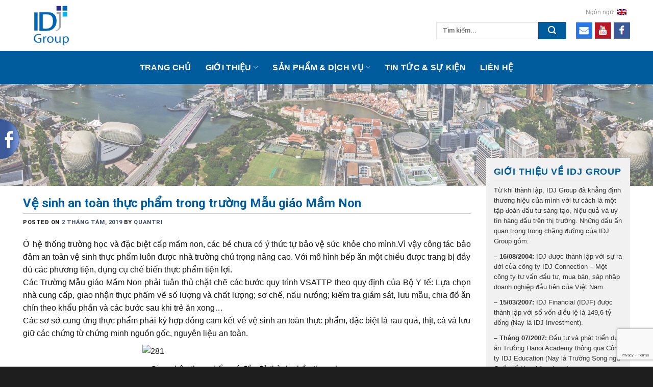

--- FILE ---
content_type: text/html; charset=UTF-8
request_url: https://idj.com.vn/ve-sinh-an-toan-thuc-pham-trong-truong-mau-giao-mam-non/
body_size: 19869
content:

<!DOCTYPE html>
<html lang="vi" class="loading-site no-js">
<head>
	<meta charset="UTF-8"/>
	<link rel="profile" href="http://gmpg.org/xfn/11"/>
	<link rel="pingback" href="https://idj.com.vn/xmlrpc.php"/>

	<script>(function(html){html.className=html.className.replace(/\bno-js\b/,'js')})(document.documentElement);</script>
<meta name='robots' content='index, follow, max-video-preview:-1, max-snippet:-1, max-image-preview:large'/>
<meta name="viewport" content="width=device-width, initial-scale=1, maximum-scale=1"/>
	<!-- This site is optimized with the Yoast SEO plugin v19.11 - https://yoast.com/wordpress/plugins/seo/ -->
	<title>Vệ sinh an toàn thực phẩm trong trường Mẫu giáo Mầm Non - IDJ Group</title>
	<link rel="canonical" href="https://idj.com.vn/ve-sinh-an-toan-thuc-pham-trong-truong-mau-giao-mam-non/"/>
	<meta property="og:locale" content="vi_VN"/>
	<meta property="og:type" content="article"/>
	<meta property="og:title" content="Vệ sinh an toàn thực phẩm trong trường Mẫu giáo Mầm Non - IDJ Group"/>
	<meta property="og:description" content="Ở hệ thống trường học và đặc biệt cấp mầm non, các bé chưa có ý thức tự bảo vệ sức khỏe cho mình.Vì vậy công tác bảo đảm an toàn vệ sinh thực phẩm luôn được nhà trường chú trọng nâng cao. Với mô hình bếp ăn một chiều được trang bị đầy đủ"/>
	<meta property="og:url" content="https://idj.com.vn/ve-sinh-an-toan-thuc-pham-trong-truong-mau-giao-mam-non/"/>
	<meta property="og:site_name" content="IDJ Group"/>
	<meta property="article:published_time" content="2019-08-01T20:45:04+00:00"/>
	<meta property="og:image" content="https://idj.com.vn/wp-content/uploads/2019/08/281.jpg"/>
	<meta property="og:image:width" content="1400"/>
	<meta property="og:image:height" content="1050"/>
	<meta property="og:image:type" content="image/jpeg"/>
	<meta name="author" content="quantri"/>
	<meta name="twitter:card" content="summary_large_image"/>
	<meta name="twitter:label1" content="Được viết bởi"/>
	<meta name="twitter:data1" content="quantri"/>
	<meta name="twitter:label2" content="Ước tính thời gian đọc"/>
	<meta name="twitter:data2" content="3 phút"/>
	<script type="application/ld+json" class="yoast-schema-graph">{"@context":"https://schema.org","@graph":[{"@type":"WebPage","@id":"https://idj.com.vn/ve-sinh-an-toan-thuc-pham-trong-truong-mau-giao-mam-non/","url":"https://idj.com.vn/ve-sinh-an-toan-thuc-pham-trong-truong-mau-giao-mam-non/","name":"Vệ sinh an toàn thực phẩm trong trường Mẫu giáo Mầm Non - IDJ Group","isPartOf":{"@id":"https://idj.com.vn/#website"},"primaryImageOfPage":{"@id":"https://idj.com.vn/ve-sinh-an-toan-thuc-pham-trong-truong-mau-giao-mam-non/#primaryimage"},"image":{"@id":"https://idj.com.vn/ve-sinh-an-toan-thuc-pham-trong-truong-mau-giao-mam-non/#primaryimage"},"thumbnailUrl":"https://idj.com.vn/wp-content/uploads/2019/08/281.jpg","datePublished":"2019-08-01T20:45:04+00:00","dateModified":"2019-08-01T20:45:04+00:00","author":{"@id":"https://idj.com.vn/#/schema/person/339647d12a929909e404de643c66ee74"},"inLanguage":"vi","potentialAction":[{"@type":"ReadAction","target":["https://idj.com.vn/ve-sinh-an-toan-thuc-pham-trong-truong-mau-giao-mam-non/"]}]},{"@type":"ImageObject","inLanguage":"vi","@id":"https://idj.com.vn/ve-sinh-an-toan-thuc-pham-trong-truong-mau-giao-mam-non/#primaryimage","url":"https://idj.com.vn/wp-content/uploads/2019/08/281.jpg","contentUrl":"https://idj.com.vn/wp-content/uploads/2019/08/281.jpg","width":1400,"height":1050},{"@type":"WebSite","@id":"https://idj.com.vn/#website","url":"https://idj.com.vn/","name":"IDJ Group","description":"Tập đoàn giáo dục, bất động sản, kết nối đầu tư quốc tế","potentialAction":[{"@type":"SearchAction","target":{"@type":"EntryPoint","urlTemplate":"https://idj.com.vn/?s={search_term_string}"},"query-input":"required name=search_term_string"}],"inLanguage":"vi"},{"@type":"Person","@id":"https://idj.com.vn/#/schema/person/339647d12a929909e404de643c66ee74","name":"quantri","image":{"@type":"ImageObject","inLanguage":"vi","@id":"https://idj.com.vn/#/schema/person/image/","url":"https://secure.gravatar.com/avatar/f24c13d56bbebefe20bb7c880f5e2146?s=96&d=mm&r=g","contentUrl":"https://secure.gravatar.com/avatar/f24c13d56bbebefe20bb7c880f5e2146?s=96&d=mm&r=g","caption":"quantri"},"sameAs":["https://sofavi.demoweb365.online"],"url":"https://idj.com.vn/author/quantri/"}]}</script>
	<!-- / Yoast SEO plugin. -->


<link rel='dns-prefetch' href='//cdn.jsdelivr.net'/>
<link rel='prefetch' href='https://idj.com.vn/wp-content/themes/flatsome/assets/js/chunk.countup.js?ver=3.16.0'/>
<link rel='prefetch' href='https://idj.com.vn/wp-content/themes/flatsome/assets/js/chunk.sticky-sidebar.js?ver=3.16.0'/>
<link rel='prefetch' href='https://idj.com.vn/wp-content/themes/flatsome/assets/js/chunk.tooltips.js?ver=3.16.0'/>
<link rel='prefetch' href='https://idj.com.vn/wp-content/themes/flatsome/assets/js/chunk.vendors-popups.js?ver=3.16.0'/>
<link rel='prefetch' href='https://idj.com.vn/wp-content/themes/flatsome/assets/js/chunk.vendors-slider.js?ver=3.16.0'/>
<link rel="alternate" type="application/rss+xml" title="Dòng thông tin IDJ Group &raquo;" href="https://idj.com.vn/feed/"/>
<link rel="alternate" type="application/rss+xml" title="Dòng phản hồi IDJ Group &raquo;" href="https://idj.com.vn/comments/feed/"/>
<script type="text/javascript">window._wpemojiSettings={"baseUrl":"https:\/\/s.w.org\/images\/core\/emoji\/14.0.0\/72x72\/","ext":".png","svgUrl":"https:\/\/s.w.org\/images\/core\/emoji\/14.0.0\/svg\/","svgExt":".svg","source":{"concatemoji":"https:\/\/idj.com.vn\/wp-includes\/js\/wp-emoji-release.min.js?ver=6.1.1"}};!function(e,a,t){var n,r,o,i=a.createElement("canvas"),p=i.getContext&&i.getContext("2d");function s(e,t){var a=String.fromCharCode,e=(p.clearRect(0,0,i.width,i.height),p.fillText(a.apply(this,e),0,0),i.toDataURL());return p.clearRect(0,0,i.width,i.height),p.fillText(a.apply(this,t),0,0),e===i.toDataURL()}function c(e){var t=a.createElement("script");t.src=e,t.defer=t.type="text/javascript",a.getElementsByTagName("head")[0].appendChild(t)}for(o=Array("flag","emoji"),t.supports={everything:!0,everythingExceptFlag:!0},r=0;r<o.length;r++)t.supports[o[r]]=function(e){if(p&&p.fillText)switch(p.textBaseline="top",p.font="600 32px Arial",e){case"flag":return s([127987,65039,8205,9895,65039],[127987,65039,8203,9895,65039])?!1:!s([55356,56826,55356,56819],[55356,56826,8203,55356,56819])&&!s([55356,57332,56128,56423,56128,56418,56128,56421,56128,56430,56128,56423,56128,56447],[55356,57332,8203,56128,56423,8203,56128,56418,8203,56128,56421,8203,56128,56430,8203,56128,56423,8203,56128,56447]);case"emoji":return!s([129777,127995,8205,129778,127999],[129777,127995,8203,129778,127999])}return!1}(o[r]),t.supports.everything=t.supports.everything&&t.supports[o[r]],"flag"!==o[r]&&(t.supports.everythingExceptFlag=t.supports.everythingExceptFlag&&t.supports[o[r]]);t.supports.everythingExceptFlag=t.supports.everythingExceptFlag&&!t.supports.flag,t.DOMReady=!1,t.readyCallback=function(){t.DOMReady=!0},t.supports.everything||(n=function(){t.readyCallback()},a.addEventListener?(a.addEventListener("DOMContentLoaded",n,!1),e.addEventListener("load",n,!1)):(e.attachEvent("onload",n),a.attachEvent("onreadystatechange",function(){"complete"===a.readyState&&t.readyCallback()})),(e=t.source||{}).concatemoji?c(e.concatemoji):e.wpemoji&&e.twemoji&&(c(e.twemoji),c(e.wpemoji)))}(window,document,window._wpemojiSettings);</script>
<style type="text/css">img.wp-smiley,img.emoji{display:inline!important;border:none!important;box-shadow:none!important;height:1em!important;width:1em!important;margin:0 .07em!important;vertical-align:-.1em!important;background:none!important;padding:0!important}</style>
	<style id='wp-block-library-inline-css' type='text/css'>
:root{--wp-admin-theme-color:#007cba;--wp-admin-theme-color--rgb:0,124,186;--wp-admin-theme-color-darker-10:#006ba1;--wp-admin-theme-color-darker-10--rgb:0,107,161;--wp-admin-theme-color-darker-20:#005a87;--wp-admin-theme-color-darker-20--rgb:0,90,135;--wp-admin-border-width-focus:2px}@media (-webkit-min-device-pixel-ratio:2),(min-resolution:192dpi){:root{--wp-admin-border-width-focus:1.5px}}.wp-element-button{cursor:pointer}:root{--wp--preset--font-size--normal:16px;--wp--preset--font-size--huge:42px}:root .has-very-light-gray-background-color{background-color:#eee}:root .has-very-dark-gray-background-color{background-color:#313131}:root .has-very-light-gray-color{color:#eee}:root .has-very-dark-gray-color{color:#313131}:root .has-vivid-green-cyan-to-vivid-cyan-blue-gradient-background{background:linear-gradient(135deg,#00d084,#0693e3)}:root .has-purple-crush-gradient-background{background:linear-gradient(135deg,#34e2e4,#4721fb 50%,#ab1dfe)}:root .has-hazy-dawn-gradient-background{background:linear-gradient(135deg,#faaca8,#dad0ec)}:root .has-subdued-olive-gradient-background{background:linear-gradient(135deg,#fafae1,#67a671)}:root .has-atomic-cream-gradient-background{background:linear-gradient(135deg,#fdd79a,#004a59)}:root .has-nightshade-gradient-background{background:linear-gradient(135deg,#330968,#31cdcf)}:root .has-midnight-gradient-background{background:linear-gradient(135deg,#020381,#2874fc)}.has-regular-font-size{font-size:1em}.has-larger-font-size{font-size:2.625em}.has-normal-font-size{font-size:var(--wp--preset--font-size--normal)}.has-huge-font-size{font-size:var(--wp--preset--font-size--huge)}.has-text-align-center{text-align:center}.has-text-align-left{text-align:left}.has-text-align-right{text-align:right}#end-resizable-editor-section{display:none}.aligncenter{clear:both}.items-justified-left{justify-content:flex-start}.items-justified-center{justify-content:center}.items-justified-right{justify-content:flex-end}.items-justified-space-between{justify-content:space-between}.screen-reader-text{border:0;clip:rect(1px,1px,1px,1px);clip-path:inset(50%);height:1px;margin:-1px;overflow:hidden;padding:0;position:absolute;width:1px;word-wrap:normal!important}.screen-reader-text:focus{background-color:#ddd;clip:auto!important;clip-path:none;color:#444;display:block;font-size:1em;height:auto;left:5px;line-height:normal;padding:15px 23px 14px;text-decoration:none;top:5px;width:auto;z-index:100000}html :where(.has-border-color){border-style:solid}html :where([style*=border-top-color]){border-top-style:solid}html :where([style*=border-right-color]){border-right-style:solid}html :where([style*=border-bottom-color]){border-bottom-style:solid}html :where([style*=border-left-color]){border-left-style:solid}html :where([style*=border-width]){border-style:solid}html :where([style*=border-top-width]){border-top-style:solid}html :where([style*=border-right-width]){border-right-style:solid}html :where([style*=border-bottom-width]){border-bottom-style:solid}html :where([style*=border-left-width]){border-left-style:solid}html :where(img[class*=wp-image-]){height:auto;max-width:100%}figure{margin:0 0 1em}
</style>
<style id='classic-theme-styles-css' media='all'>.wp-block-button__link{color:#fff;background-color:#32373c;border-radius:9999px;box-shadow:none;text-decoration:none;padding:calc(.667em + 2px) calc(1.333em + 2px);font-size:1.125em}</style>
<link rel='stylesheet' id='contact-form-7-css' href='https://idj.com.vn/wp-content/plugins/contact-form-7/includes/css/A.styles.css,qver=5.7.pagespeed.cf.n5tdiPGtpd.css' type='text/css' media='all'/>
<link rel='stylesheet' id='fontawesome-css-6-css' href='https://idj.com.vn/wp-content/plugins/wp-font-awesome/font-awesome/css/A.fontawesome-all.min.css,qver=1.7.8.pagespeed.cf.nlszSQIX8x.css' type='text/css' media='all'/>
<link rel='stylesheet' id='fontawesome-css-4-css' href='https://idj.com.vn/wp-content/plugins/wp-font-awesome/font-awesome/css/A.v4-shims.min.css,qver=1.7.8.pagespeed.cf.IpOR3xaIbX.css' type='text/css' media='all'/>
<link rel='stylesheet' id='flatsome-main-css' href='https://idj.com.vn/wp-content/themes/flatsome/assets/css/flatsome.css,qver=3.16.0.pagespeed.ce.HldX7ReC8d.css' type='text/css' media='all'/>
<style id='flatsome-main-inline-css' type='text/css'>@font-face{font-family:"fl-icons";font-display:block;src:url(https://idj.com.vn/wp-content/themes/flatsome/assets/css/icons/fl-icons.eot?v=3.16.0);src:url(https://idj.com.vn/wp-content/themes/flatsome/assets/css/icons/fl-icons.eot#iefix?v=3.16.0) format("embedded-opentype") , url(https://idj.com.vn/wp-content/themes/flatsome/assets/css/icons/fl-icons.woff2?v=3.16.0) format("woff2") , url(https://idj.com.vn/wp-content/themes/flatsome/assets/css/icons/fl-icons.ttf?v=3.16.0) format("truetype") , url(https://idj.com.vn/wp-content/themes/flatsome/assets/css/icons/fl-icons.woff?v=3.16.0) format("woff") , url(https://idj.com.vn/wp-content/themes/flatsome/assets/css/icons/fl-icons.svg?v=3.16.0#fl-icons) format("svg")}</style>
<link rel='stylesheet' id='flatsome-style-css' href='https://idj.com.vn/wp-content/themes/flatsome-child/A.style.css,qver=3.0.pagespeed.cf.ZcTh23Cuy_.css' type='text/css' media='all'/>
<script type='text/javascript' src='https://idj.com.vn/wp-includes/js/jquery/jquery.min.js,qver=3.6.1.pagespeed.jm.YeQrVmZKn4.js' id='jquery-core-js'></script>
<script type='text/javascript' src='https://idj.com.vn/wp-includes/js/jquery/jquery-migrate.min.js,qver=3.3.2.pagespeed.jm.Ws-UgblvVg.js' id='jquery-migrate-js'></script>
<link rel="https://api.w.org/" href="https://idj.com.vn/wp-json/"/><link rel="alternate" type="application/json" href="https://idj.com.vn/wp-json/wp/v2/posts/4966"/><link rel="EditURI" type="application/rsd+xml" title="RSD" href="https://idj.com.vn/xmlrpc.php?rsd"/>
<link rel="wlwmanifest" type="application/wlwmanifest+xml" href="https://idj.com.vn/wp-includes/wlwmanifest.xml"/>
<meta name="generator" content="WordPress 6.1.1"/>
<link rel='shortlink' href='https://idj.com.vn/?p=4966'/>
<link rel="alternate" type="application/json+oembed" href="https://idj.com.vn/wp-json/oembed/1.0/embed?url=https%3A%2F%2Fidj.com.vn%2Fve-sinh-an-toan-thuc-pham-trong-truong-mau-giao-mam-non%2F"/>
<link rel="alternate" type="text/xml+oembed" href="https://idj.com.vn/wp-json/oembed/1.0/embed?url=https%3A%2F%2Fidj.com.vn%2Fve-sinh-an-toan-thuc-pham-trong-truong-mau-giao-mam-non%2F&#038;format=xml"/>
<style>.bg{opacity:0;transition:opacity 1s;-webkit-transition:opacity 1s}.bg-loaded{opacity:1}</style><link rel="icon" href="https://idj.com.vn/wp-content/uploads/2022/09/cropped-logo-idj-1-32x32.png" sizes="32x32"/>
<link rel="icon" href="https://idj.com.vn/wp-content/uploads/2022/09/cropped-logo-idj-1-192x192.png" sizes="192x192"/>
<link rel="apple-touch-icon" href="https://idj.com.vn/wp-content/uploads/2022/09/cropped-logo-idj-1-180x180.png"/>
<meta name="msapplication-TileImage" content="https://idj.com.vn/wp-content/uploads/2022/09/cropped-logo-idj-1-270x270.png"/>
<style id="custom-css" type="text/css">:root{--primary-color:#1e1e1e}.container-width,.full-width .ubermenu-nav,.container,.row{max-width:1220px}.row.row-collapse{max-width:1190px}.row.row-small{max-width:1212.5px}.row.row-large{max-width:1250px}body.framed,body.framed header,body.framed .header-wrapper,body.boxed,body.boxed header,body.boxed .header-wrapper,body.boxed .is-sticky-section{max-width:1250px}.header-main{height:100px}#logo img{max-height:100px}#logo{width:302px}#logo img{padding:8px 0}.header-bottom{min-height:65px}.header-top{min-height:30px}.transparent .header-main{height:30px}.transparent #logo img{max-height:30px}.has-transparent+.page-title:first-of-type,.has-transparent+#main>.page-title,.has-transparent+#main>div>.page-title,.has-transparent+#main .page-header-wrapper:first-of-type .page-title{padding-top:80px}.header.show-on-scroll,.stuck .header-main{height:70px!important}.stuck #logo img{max-height:70px!important}.header-bg-color{background-color:rgba(255,255,255,.9)}.header-bottom{background-color:#005c9d}.stuck .header-main .nav>li>a{line-height:50px}.header-bottom-nav>li>a{line-height:32px}@media (max-width:549px){.header-main{height:50px}#logo img{max-height:50px}}.header-top{background-color:#f2f2f2!important}.accordion-title.active,.has-icon-bg .icon .icon-inner,.logo a,.primary.is-underline,.primary.is-link,.badge-outline .badge-inner,.nav-outline>li.active>a,.nav-outline>li.active>a,.cart-icon strong,[data-color="primary"],.is-outline.primary{color:#1e1e1e}[data-text-color="primary"]{color:#1e1e1e!important}[data-text-bg="primary"]{background-color:#1e1e1e}.scroll-to-bullets a,.featured-title, .label-new.menu-item > a:after, .nav-pagination > li > .current,.nav-pagination > li > span:hover,.nav-pagination > li > a:hover,.has-hover:hover .badge-outline .badge-inner,button[type="submit"], .button.wc-forward:not(.checkout):not(.checkout-button), .button.submit-button, .button.primary:not(.is-outline),.featured-table .title,.is-outline:hover, .has-icon:hover .icon-label,.nav-dropdown-bold .nav-column li > a:hover, .nav-dropdown.nav-dropdown-bold > li > a:hover, .nav-dropdown-bold.dark .nav-column li > a:hover, .nav-dropdown.nav-dropdown-bold.dark > li > a:hover, .header-vertical-menu__opener ,.is-outline:hover, .tagcloud a:hover,.grid-tools a, input[type='submit']:not(.is-form), .box-badge:hover .box-text, input.button.alt,.nav-box > li > a:hover,.nav-box > li.active > a,.nav-pills > li.active > a ,.current-dropdown .cart-icon strong, .cart-icon:hover strong, .nav-line-bottom > li > a:before, .nav-line-grow > li > a:before, .nav-line > li > a:before,.banner, .header-top, .slider-nav-circle .flickity-prev-next-button:hover svg, .slider-nav-circle .flickity-prev-next-button:hover .arrow, .primary.is-outline:hover, .button.primary:not(.is-outline), input[type='submit'].primary, input[type='submit'].primary, input[type='reset'].button, input[type='button'].primary, .badge-inner{background-color:#1e1e1e}.nav-vertical.nav-tabs>li.active>a,.scroll-to-bullets a.active,.nav-pagination>li>.current,.nav-pagination>li>span:hover,.nav-pagination>li>a:hover,.has-hover:hover .badge-outline .badge-inner,.accordion-title.active,.featured-table,.is-outline:hover,.tagcloud a:hover,blockquote,.has-border,.cart-icon strong:after,.cart-icon strong,.blockUI:before,.processing:before,.loading-spin,.slider-nav-circle .flickity-prev-next-button:hover svg,.slider-nav-circle .flickity-prev-next-button:hover .arrow,.primary.is-outline:hover{border-color:#1e1e1e}.nav-tabs>li.active>a{border-top-color:#1e1e1e}.widget_shopping_cart_content .blockUI.blockOverlay:before{border-left-color:#1e1e1e}.woocommerce-checkout-review-order .blockUI.blockOverlay:before{border-left-color:#1e1e1e}.slider .flickity-prev-next-button:hover svg,.slider .flickity-prev-next-button:hover .arrow{fill:#1e1e1e}.primary:focus-visible,.submit-button:focus-visible,button[type="submit"]:focus-visible{outline-color:#1e1e1e!important}body{font-family:"Roboto",sans-serif}body{font-weight:400;font-style:normal}body{color:#141414}.nav>li>a{font-family:"Roboto",sans-serif}.mobile-sidebar-levels-2 .nav>li>ul>li>a{font-family:"Roboto",sans-serif}.nav>li>a,.mobile-sidebar-levels-2 .nav>li>ul>li>a{font-weight:700;font-style:normal}h1,h2,h3,h4,h5,h6,.heading-font,.off-canvas-center .nav-sidebar.nav-vertical>li>a{font-family:"Roboto",sans-serif}h1,h2,h3,h4,h5,h6,.heading-font,.banner h1,.banner h2{font-weight:700;font-style:normal}.alt-font{font-family:"Roboto",sans-serif}.alt-font{font-weight:400!important;font-style:normal!important}.header:not(.transparent) .header-bottom-nav.nav > li > a{color:#fff}.footer-2{background-color:#1b1b1b}.absolute-footer,html{background-color:#1f1e1e}.page-title-small+main .product-container>.row{padding-top:0}.header-vertical-menu__opener{background-color:#01a75b}.nav-vertical-fly-out>li+li{border-top-width:1px;border-top-style:solid}.label-new.menu-item>a:after{content:"New"}.label-hot.menu-item>a:after{content:"Hot"}.label-sale.menu-item>a:after{content:"Sale"}.label-popular.menu-item>a:after{content:"Popular"}</style><style id="kirki-inline-styles">@font-face{font-family:'Roboto';font-style:normal;font-weight:400;font-stretch:normal;font-display:swap;src:url(https://idj.com.vn/wp-content/fonts/roboto/font) format('woff');unicode-range: U+0460-052F, U+1C80-1C8A, U+20B4, U+2DE0-2DFF, U+A640-A69F, U+FE2E-FE2F}@font-face{font-family:'Roboto';font-style:normal;font-weight:400;font-stretch:normal;font-display:swap;src:url(https://idj.com.vn/wp-content/fonts/roboto/font) format('woff');unicode-range:U+0301,U+0400-045F,U+0490-0491,U+04B0-04B1,U+2116}@font-face{font-family:'Roboto';font-style:normal;font-weight:400;font-stretch:normal;font-display:swap;src:url(https://idj.com.vn/wp-content/fonts/roboto/font) format('woff');unicode-range:U+1F00-1FFF}@font-face{font-family:'Roboto';font-style:normal;font-weight:400;font-stretch:normal;font-display:swap;src:url(https://idj.com.vn/wp-content/fonts/roboto/font) format('woff');unicode-range:U+0370-0377,U+037A-037F,U+0384-038A,U+038C,U+038E-03A1,U+03A3-03FF}@font-face{font-family:'Roboto';font-style:normal;font-weight:400;font-stretch:normal;font-display:swap;src:url(https://idj.com.vn/wp-content/fonts/roboto/font) format('woff');unicode-range: U+0302-0303, U+0305, U+0307-0308, U+0310, U+0312, U+0315, U+031A, U+0326-0327, U+032C, U+032F-0330, U+0332-0333, U+0338, U+033A, U+0346, U+034D, U+0391-03A1, U+03A3-03A9, U+03B1-03C9, U+03D1, U+03D5-03D6, U+03F0-03F1, U+03F4-03F5, U+2016-2017, U+2034-2038, U+203C, U+2040, U+2043, U+2047, U+2050, U+2057, U+205F, U+2070-2071, U+2074-208E, U+2090-209C, U+20D0-20DC, U+20E1, U+20E5-20EF, U+2100-2112, U+2114-2115, U+2117-2121, U+2123-214F, U+2190, U+2192, U+2194-21AE, U+21B0-21E5, U+21F1-21F2, U+21F4-2211, U+2213-2214, U+2216-22FF, U+2308-230B, U+2310, U+2319, U+231C-2321, U+2336-237A, U+237C, U+2395, U+239B-23B7, U+23D0, U+23DC-23E1, U+2474-2475, U+25AF, U+25B3, U+25B7, U+25BD, U+25C1, U+25CA, U+25CC, U+25FB, U+266D-266F, U+27C0-27FF, U+2900-2AFF, U+2B0E-2B11, U+2B30-2B4C, U+2BFE, U+3030, U+FF5B, U+FF5D, U+1D400-1D7FF, U+1EE00-1EEFF}@font-face{font-family:'Roboto';font-style:normal;font-weight:400;font-stretch:normal;font-display:swap;src:url(https://idj.com.vn/wp-content/fonts/roboto/font) format('woff');unicode-range: U+0001-000C, U+000E-001F, U+007F-009F, U+20DD-20E0, U+20E2-20E4, U+2150-218F, U+2190, U+2192, U+2194-2199, U+21AF, U+21E6-21F0, U+21F3, U+2218-2219, U+2299, U+22C4-22C6, U+2300-243F, U+2440-244A, U+2460-24FF, U+25A0-27BF, U+2800-28FF, U+2921-2922, U+2981, U+29BF, U+29EB, U+2B00-2BFF, U+4DC0-4DFF, U+FFF9-FFFB, U+10140-1018E, U+10190-1019C, U+101A0, U+101D0-101FD, U+102E0-102FB, U+10E60-10E7E, U+1D2C0-1D2D3, U+1D2E0-1D37F, U+1F000-1F0FF, U+1F100-1F1AD, U+1F1E6-1F1FF, U+1F30D-1F30F, U+1F315, U+1F31C, U+1F31E, U+1F320-1F32C, U+1F336, U+1F378, U+1F37D, U+1F382, U+1F393-1F39F, U+1F3A7-1F3A8, U+1F3AC-1F3AF, U+1F3C2, U+1F3C4-1F3C6, U+1F3CA-1F3CE, U+1F3D4-1F3E0, U+1F3ED, U+1F3F1-1F3F3, U+1F3F5-1F3F7, U+1F408, U+1F415, U+1F41F, U+1F426, U+1F43F, U+1F441-1F442, U+1F444, U+1F446-1F449, U+1F44C-1F44E, U+1F453, U+1F46A, U+1F47D, U+1F4A3, U+1F4B0, U+1F4B3, U+1F4B9, U+1F4BB, U+1F4BF, U+1F4C8-1F4CB, U+1F4D6, U+1F4DA, U+1F4DF, U+1F4E3-1F4E6, U+1F4EA-1F4ED, U+1F4F7, U+1F4F9-1F4FB, U+1F4FD-1F4FE, U+1F503, U+1F507-1F50B, U+1F50D, U+1F512-1F513, U+1F53E-1F54A, U+1F54F-1F5FA, U+1F610, U+1F650-1F67F, U+1F687, U+1F68D, U+1F691, U+1F694, U+1F698, U+1F6AD, U+1F6B2, U+1F6B9-1F6BA, U+1F6BC, U+1F6C6-1F6CF, U+1F6D3-1F6D7, U+1F6E0-1F6EA, U+1F6F0-1F6F3, U+1F6F7-1F6FC, U+1F700-1F7FF, U+1F800-1F80B, U+1F810-1F847, U+1F850-1F859, U+1F860-1F887, U+1F890-1F8AD, U+1F8B0-1F8BB, U+1F8C0-1F8C1, U+1F900-1F90B, U+1F93B, U+1F946, U+1F984, U+1F996, U+1F9E9, U+1FA00-1FA6F, U+1FA70-1FA7C, U+1FA80-1FA89, U+1FA8F-1FAC6, U+1FACE-1FADC, U+1FADF-1FAE9, U+1FAF0-1FAF8, U+1FB00-1FBFF}@font-face{font-family:'Roboto';font-style:normal;font-weight:400;font-stretch:normal;font-display:swap;src:url(https://idj.com.vn/wp-content/fonts/roboto/font) format('woff');unicode-range:U+0102-0103,U+0110-0111,U+0128-0129,U+0168-0169,U+01A0-01A1,U+01AF-01B0,U+0300-0301,U+0303-0304,U+0308-0309,U+0323,U+0329,U+1EA0-1EF9,U+20AB}@font-face{font-family:'Roboto';font-style:normal;font-weight:400;font-stretch:normal;font-display:swap;src:url(https://idj.com.vn/wp-content/fonts/roboto/font) format('woff');unicode-range: U+0100-02BA, U+02BD-02C5, U+02C7-02CC, U+02CE-02D7, U+02DD-02FF, U+0304, U+0308, U+0329, U+1D00-1DBF, U+1E00-1E9F, U+1EF2-1EFF, U+2020, U+20A0-20AB, U+20AD-20C0, U+2113, U+2C60-2C7F, U+A720-A7FF}@font-face{font-family:'Roboto';font-style:normal;font-weight:400;font-stretch:normal;font-display:swap;src:url(https://idj.com.vn/wp-content/fonts/roboto/font) format('woff');unicode-range: U+0000-00FF, U+0131, U+0152-0153, U+02BB-02BC, U+02C6, U+02DA, U+02DC, U+0304, U+0308, U+0329, U+2000-206F, U+20AC, U+2122, U+2191, U+2193, U+2212, U+2215, U+FEFF, U+FFFD}@font-face{font-family:'Roboto';font-style:normal;font-weight:700;font-stretch:normal;font-display:swap;src:url(https://idj.com.vn/wp-content/fonts/roboto/font) format('woff');unicode-range: U+0460-052F, U+1C80-1C8A, U+20B4, U+2DE0-2DFF, U+A640-A69F, U+FE2E-FE2F}@font-face{font-family:'Roboto';font-style:normal;font-weight:700;font-stretch:normal;font-display:swap;src:url(https://idj.com.vn/wp-content/fonts/roboto/font) format('woff');unicode-range:U+0301,U+0400-045F,U+0490-0491,U+04B0-04B1,U+2116}@font-face{font-family:'Roboto';font-style:normal;font-weight:700;font-stretch:normal;font-display:swap;src:url(https://idj.com.vn/wp-content/fonts/roboto/font) format('woff');unicode-range:U+1F00-1FFF}@font-face{font-family:'Roboto';font-style:normal;font-weight:700;font-stretch:normal;font-display:swap;src:url(https://idj.com.vn/wp-content/fonts/roboto/font) format('woff');unicode-range:U+0370-0377,U+037A-037F,U+0384-038A,U+038C,U+038E-03A1,U+03A3-03FF}@font-face{font-family:'Roboto';font-style:normal;font-weight:700;font-stretch:normal;font-display:swap;src:url(https://idj.com.vn/wp-content/fonts/roboto/font) format('woff');unicode-range: U+0302-0303, U+0305, U+0307-0308, U+0310, U+0312, U+0315, U+031A, U+0326-0327, U+032C, U+032F-0330, U+0332-0333, U+0338, U+033A, U+0346, U+034D, U+0391-03A1, U+03A3-03A9, U+03B1-03C9, U+03D1, U+03D5-03D6, U+03F0-03F1, U+03F4-03F5, U+2016-2017, U+2034-2038, U+203C, U+2040, U+2043, U+2047, U+2050, U+2057, U+205F, U+2070-2071, U+2074-208E, U+2090-209C, U+20D0-20DC, U+20E1, U+20E5-20EF, U+2100-2112, U+2114-2115, U+2117-2121, U+2123-214F, U+2190, U+2192, U+2194-21AE, U+21B0-21E5, U+21F1-21F2, U+21F4-2211, U+2213-2214, U+2216-22FF, U+2308-230B, U+2310, U+2319, U+231C-2321, U+2336-237A, U+237C, U+2395, U+239B-23B7, U+23D0, U+23DC-23E1, U+2474-2475, U+25AF, U+25B3, U+25B7, U+25BD, U+25C1, U+25CA, U+25CC, U+25FB, U+266D-266F, U+27C0-27FF, U+2900-2AFF, U+2B0E-2B11, U+2B30-2B4C, U+2BFE, U+3030, U+FF5B, U+FF5D, U+1D400-1D7FF, U+1EE00-1EEFF}@font-face{font-family:'Roboto';font-style:normal;font-weight:700;font-stretch:normal;font-display:swap;src:url(https://idj.com.vn/wp-content/fonts/roboto/font) format('woff');unicode-range: U+0001-000C, U+000E-001F, U+007F-009F, U+20DD-20E0, U+20E2-20E4, U+2150-218F, U+2190, U+2192, U+2194-2199, U+21AF, U+21E6-21F0, U+21F3, U+2218-2219, U+2299, U+22C4-22C6, U+2300-243F, U+2440-244A, U+2460-24FF, U+25A0-27BF, U+2800-28FF, U+2921-2922, U+2981, U+29BF, U+29EB, U+2B00-2BFF, U+4DC0-4DFF, U+FFF9-FFFB, U+10140-1018E, U+10190-1019C, U+101A0, U+101D0-101FD, U+102E0-102FB, U+10E60-10E7E, U+1D2C0-1D2D3, U+1D2E0-1D37F, U+1F000-1F0FF, U+1F100-1F1AD, U+1F1E6-1F1FF, U+1F30D-1F30F, U+1F315, U+1F31C, U+1F31E, U+1F320-1F32C, U+1F336, U+1F378, U+1F37D, U+1F382, U+1F393-1F39F, U+1F3A7-1F3A8, U+1F3AC-1F3AF, U+1F3C2, U+1F3C4-1F3C6, U+1F3CA-1F3CE, U+1F3D4-1F3E0, U+1F3ED, U+1F3F1-1F3F3, U+1F3F5-1F3F7, U+1F408, U+1F415, U+1F41F, U+1F426, U+1F43F, U+1F441-1F442, U+1F444, U+1F446-1F449, U+1F44C-1F44E, U+1F453, U+1F46A, U+1F47D, U+1F4A3, U+1F4B0, U+1F4B3, U+1F4B9, U+1F4BB, U+1F4BF, U+1F4C8-1F4CB, U+1F4D6, U+1F4DA, U+1F4DF, U+1F4E3-1F4E6, U+1F4EA-1F4ED, U+1F4F7, U+1F4F9-1F4FB, U+1F4FD-1F4FE, U+1F503, U+1F507-1F50B, U+1F50D, U+1F512-1F513, U+1F53E-1F54A, U+1F54F-1F5FA, U+1F610, U+1F650-1F67F, U+1F687, U+1F68D, U+1F691, U+1F694, U+1F698, U+1F6AD, U+1F6B2, U+1F6B9-1F6BA, U+1F6BC, U+1F6C6-1F6CF, U+1F6D3-1F6D7, U+1F6E0-1F6EA, U+1F6F0-1F6F3, U+1F6F7-1F6FC, U+1F700-1F7FF, U+1F800-1F80B, U+1F810-1F847, U+1F850-1F859, U+1F860-1F887, U+1F890-1F8AD, U+1F8B0-1F8BB, U+1F8C0-1F8C1, U+1F900-1F90B, U+1F93B, U+1F946, U+1F984, U+1F996, U+1F9E9, U+1FA00-1FA6F, U+1FA70-1FA7C, U+1FA80-1FA89, U+1FA8F-1FAC6, U+1FACE-1FADC, U+1FADF-1FAE9, U+1FAF0-1FAF8, U+1FB00-1FBFF}@font-face{font-family:'Roboto';font-style:normal;font-weight:700;font-stretch:normal;font-display:swap;src:url(https://idj.com.vn/wp-content/fonts/roboto/font) format('woff');unicode-range:U+0102-0103,U+0110-0111,U+0128-0129,U+0168-0169,U+01A0-01A1,U+01AF-01B0,U+0300-0301,U+0303-0304,U+0308-0309,U+0323,U+0329,U+1EA0-1EF9,U+20AB}@font-face{font-family:'Roboto';font-style:normal;font-weight:700;font-stretch:normal;font-display:swap;src:url(https://idj.com.vn/wp-content/fonts/roboto/font) format('woff');unicode-range: U+0100-02BA, U+02BD-02C5, U+02C7-02CC, U+02CE-02D7, U+02DD-02FF, U+0304, U+0308, U+0329, U+1D00-1DBF, U+1E00-1E9F, U+1EF2-1EFF, U+2020, U+20A0-20AB, U+20AD-20C0, U+2113, U+2C60-2C7F, U+A720-A7FF}@font-face{font-family:'Roboto';font-style:normal;font-weight:700;font-stretch:normal;font-display:swap;src:url(https://idj.com.vn/wp-content/fonts/roboto/font) format('woff');unicode-range: U+0000-00FF, U+0131, U+0152-0153, U+02BB-02BC, U+02C6, U+02DA, U+02DC, U+0304, U+0308, U+0329, U+2000-206F, U+20AC, U+2122, U+2191, U+2193, U+2212, U+2215, U+FEFF, U+FFFD}</style></head>

<body class="post-template-default single single-post postid-4966 single-format-standard lightbox nav-dropdown-has-arrow nav-dropdown-has-shadow nav-dropdown-has-border">

<svg xmlns="http://www.w3.org/2000/svg" viewBox="0 0 0 0" width="0" height="0" focusable="false" role="none" style="visibility: hidden; position: absolute; left: -9999px; overflow: hidden;"><defs><filter id="wp-duotone-dark-grayscale"><feColorMatrix color-interpolation-filters="sRGB" type="matrix" values=" .299 .587 .114 0 0 .299 .587 .114 0 0 .299 .587 .114 0 0 .299 .587 .114 0 0 "/><feComponentTransfer color-interpolation-filters="sRGB"><feFuncR type="table" tableValues="0 0.49803921568627"/><feFuncG type="table" tableValues="0 0.49803921568627"/><feFuncB type="table" tableValues="0 0.49803921568627"/><feFuncA type="table" tableValues="1 1"/></feComponentTransfer><feComposite in2="SourceGraphic" operator="in"/></filter></defs></svg><svg xmlns="http://www.w3.org/2000/svg" viewBox="0 0 0 0" width="0" height="0" focusable="false" role="none" style="visibility: hidden; position: absolute; left: -9999px; overflow: hidden;"><defs><filter id="wp-duotone-grayscale"><feColorMatrix color-interpolation-filters="sRGB" type="matrix" values=" .299 .587 .114 0 0 .299 .587 .114 0 0 .299 .587 .114 0 0 .299 .587 .114 0 0 "/><feComponentTransfer color-interpolation-filters="sRGB"><feFuncR type="table" tableValues="0 1"/><feFuncG type="table" tableValues="0 1"/><feFuncB type="table" tableValues="0 1"/><feFuncA type="table" tableValues="1 1"/></feComponentTransfer><feComposite in2="SourceGraphic" operator="in"/></filter></defs></svg><svg xmlns="http://www.w3.org/2000/svg" viewBox="0 0 0 0" width="0" height="0" focusable="false" role="none" style="visibility: hidden; position: absolute; left: -9999px; overflow: hidden;"><defs><filter id="wp-duotone-purple-yellow"><feColorMatrix color-interpolation-filters="sRGB" type="matrix" values=" .299 .587 .114 0 0 .299 .587 .114 0 0 .299 .587 .114 0 0 .299 .587 .114 0 0 "/><feComponentTransfer color-interpolation-filters="sRGB"><feFuncR type="table" tableValues="0.54901960784314 0.98823529411765"/><feFuncG type="table" tableValues="0 1"/><feFuncB type="table" tableValues="0.71764705882353 0.25490196078431"/><feFuncA type="table" tableValues="1 1"/></feComponentTransfer><feComposite in2="SourceGraphic" operator="in"/></filter></defs></svg><svg xmlns="http://www.w3.org/2000/svg" viewBox="0 0 0 0" width="0" height="0" focusable="false" role="none" style="visibility: hidden; position: absolute; left: -9999px; overflow: hidden;"><defs><filter id="wp-duotone-blue-red"><feColorMatrix color-interpolation-filters="sRGB" type="matrix" values=" .299 .587 .114 0 0 .299 .587 .114 0 0 .299 .587 .114 0 0 .299 .587 .114 0 0 "/><feComponentTransfer color-interpolation-filters="sRGB"><feFuncR type="table" tableValues="0 1"/><feFuncG type="table" tableValues="0 0.27843137254902"/><feFuncB type="table" tableValues="0.5921568627451 0.27843137254902"/><feFuncA type="table" tableValues="1 1"/></feComponentTransfer><feComposite in2="SourceGraphic" operator="in"/></filter></defs></svg><svg xmlns="http://www.w3.org/2000/svg" viewBox="0 0 0 0" width="0" height="0" focusable="false" role="none" style="visibility: hidden; position: absolute; left: -9999px; overflow: hidden;"><defs><filter id="wp-duotone-midnight"><feColorMatrix color-interpolation-filters="sRGB" type="matrix" values=" .299 .587 .114 0 0 .299 .587 .114 0 0 .299 .587 .114 0 0 .299 .587 .114 0 0 "/><feComponentTransfer color-interpolation-filters="sRGB"><feFuncR type="table" tableValues="0 0"/><feFuncG type="table" tableValues="0 0.64705882352941"/><feFuncB type="table" tableValues="0 1"/><feFuncA type="table" tableValues="1 1"/></feComponentTransfer><feComposite in2="SourceGraphic" operator="in"/></filter></defs></svg><svg xmlns="http://www.w3.org/2000/svg" viewBox="0 0 0 0" width="0" height="0" focusable="false" role="none" style="visibility: hidden; position: absolute; left: -9999px; overflow: hidden;"><defs><filter id="wp-duotone-magenta-yellow"><feColorMatrix color-interpolation-filters="sRGB" type="matrix" values=" .299 .587 .114 0 0 .299 .587 .114 0 0 .299 .587 .114 0 0 .299 .587 .114 0 0 "/><feComponentTransfer color-interpolation-filters="sRGB"><feFuncR type="table" tableValues="0.78039215686275 1"/><feFuncG type="table" tableValues="0 0.94901960784314"/><feFuncB type="table" tableValues="0.35294117647059 0.47058823529412"/><feFuncA type="table" tableValues="1 1"/></feComponentTransfer><feComposite in2="SourceGraphic" operator="in"/></filter></defs></svg><svg xmlns="http://www.w3.org/2000/svg" viewBox="0 0 0 0" width="0" height="0" focusable="false" role="none" style="visibility: hidden; position: absolute; left: -9999px; overflow: hidden;"><defs><filter id="wp-duotone-purple-green"><feColorMatrix color-interpolation-filters="sRGB" type="matrix" values=" .299 .587 .114 0 0 .299 .587 .114 0 0 .299 .587 .114 0 0 .299 .587 .114 0 0 "/><feComponentTransfer color-interpolation-filters="sRGB"><feFuncR type="table" tableValues="0.65098039215686 0.40392156862745"/><feFuncG type="table" tableValues="0 1"/><feFuncB type="table" tableValues="0.44705882352941 0.4"/><feFuncA type="table" tableValues="1 1"/></feComponentTransfer><feComposite in2="SourceGraphic" operator="in"/></filter></defs></svg><svg xmlns="http://www.w3.org/2000/svg" viewBox="0 0 0 0" width="0" height="0" focusable="false" role="none" style="visibility: hidden; position: absolute; left: -9999px; overflow: hidden;"><defs><filter id="wp-duotone-blue-orange"><feColorMatrix color-interpolation-filters="sRGB" type="matrix" values=" .299 .587 .114 0 0 .299 .587 .114 0 0 .299 .587 .114 0 0 .299 .587 .114 0 0 "/><feComponentTransfer color-interpolation-filters="sRGB"><feFuncR type="table" tableValues="0.098039215686275 1"/><feFuncG type="table" tableValues="0 0.66274509803922"/><feFuncB type="table" tableValues="0.84705882352941 0.41960784313725"/><feFuncA type="table" tableValues="1 1"/></feComponentTransfer><feComposite in2="SourceGraphic" operator="in"/></filter></defs></svg>
<a class="skip-link screen-reader-text" href="#main">Skip to content</a>

<div id="wrapper">

	
	<header id="header" class="header ">
		<div class="header-wrapper">
			<div id="masthead" class="header-main hide-for-sticky">
      <div class="header-inner flex-row container logo-left medium-logo-center" role="navigation">

          <!-- Logo -->
          <div id="logo" class="flex-col logo">
            
<!-- Header logo -->
<a href="https://idj.com.vn/" title="IDJ Group - Tập đoàn giáo dục, bất động sản, kết nối đầu tư quốc tế" rel="home">
		<img width="281" height="213" src="https://idj.com.vn/wp-content/uploads/2022/09/logo-idj-1.png.pagespeed.ce.LynZ5kyOnY.png" class="header_logo header-logo" alt="IDJ Group"/><img width="281" height="213" src="https://idj.com.vn/wp-content/uploads/2022/09/logo-idj-1.png.pagespeed.ce.LynZ5kyOnY.png" class="header-logo-dark" alt="IDJ Group"/></a>
          </div>

          <!-- Mobile Left Elements -->
          <div class="flex-col show-for-medium flex-left">
            <ul class="mobile-nav nav nav-left ">
              <li class="nav-icon has-icon">
  		<a href="#" data-open="#main-menu" data-pos="left" data-bg="main-menu-overlay" data-color="" class="is-small" aria-label="Menu" aria-controls="main-menu" aria-expanded="false">

		  <i class="icon-menu"></i>
		  		</a>
	</li>
            </ul>
          </div>

          <!-- Left Elements -->
          <div class="flex-col hide-for-medium flex-left
            flex-grow">
            <ul class="header-nav header-nav-main nav nav-left  nav-uppercase">
                          </ul>
          </div>

          <!-- Right Elements -->
          <div class="flex-col hide-for-medium flex-right">
            <ul class="header-nav header-nav-main nav nav-right  nav-uppercase">
              <li class="html custom html_topbar_right"><div class="language"><span class="lang-label">Ngôn ngữ</span><a href="/en" hreflang="vi" title="Tiếng anh" class="qtranxs_image qtranxs_image_vi"><img src="https://idj.com.vn/wp-content/uploads/2022/09/gb.png.pagespeed.ce.w314CMjBd6.png" alt="Tiếng anh" data-pagespeed-url-hash="256114964"><span style="display:none">Tiếng anh</span></a></div></li><li class="header-search-form search-form html relative has-icon">
	<div class="header-search-form-wrapper">
		<div class="searchform-wrapper ux-search-box relative is-normal"><form method="get" class="searchform" action="https://idj.com.vn/" role="search">
		<div class="flex-row relative">
			<div class="flex-col flex-grow">
	   	   <input type="search" class="search-field mb-0" name="s" value="" id="s" placeholder="Tìm kiếm..."/>
			</div>
			<div class="flex-col">
				<button type="submit" class="ux-search-submit submit-button secondary button icon mb-0" aria-label="Submit">
					<i class="icon-search"></i>				</button>
			</div>
		</div>
    <div class="live-search-results text-left z-top"></div>
</form>
</div>	</div>
</li>
<li class="html custom html_topbar_left"><a class="social" href="mailto:contact@idjgroup.vn"><img src="https://idj.com.vn/wp-content/uploads/2022/09/mail.png.pagespeed.ce.FzSuf_9bDZ.png"/></a><a class="social" href="https://www.youtube.com/channel/UCy6H8LfuIsMWejpGyreu3FA" target="_blank"><img src="https://idj.com.vn/wp-content/uploads/2022/09/youtube-1.png.pagespeed.ce.lXlyxKQodS.png"/></a><a class="social" href="https://www.facebook.com/idjvngroup/?hc_ref=ARRsY2vc6rCKwoMg8W7wgCR_7v2fvi3TtWi3GOH4nYcFyRZyU4cq6V6qPxs4fAoMH3E&fref=nf" target="_blank"><img src="https://idj.com.vn/wp-content/uploads/2022/09/face.png.pagespeed.ce.q2jE7c7FGy.png"/></a></li>            </ul>
          </div>

          <!-- Mobile Right Elements -->
          <div class="flex-col show-for-medium flex-right">
            <ul class="mobile-nav nav nav-right ">
              <li class="html custom html_top_right_text"><div class="language"><a href="/en" hreflang="vi" title="Tiếng anh" class="qtranxs_image qtranxs_image_vi"><img src="https://idj.com.vn/wp-content/uploads/2022/09/gb.png.pagespeed.ce.w314CMjBd6.png" "></a></div></li>            </ul>
          </div>

      </div>

      </div>
<div id="wide-nav" class="header-bottom wide-nav hide-for-sticky nav-dark flex-has-center hide-for-medium">
    <div class="flex-row container">

            
                        <div class="flex-col hide-for-medium flex-center">
                <ul class="nav header-nav header-bottom-nav nav-center  nav-size-medium nav-spacing-medium nav-uppercase nav-prompts-overlay">
                    <li id="menu-item-7069" class="menu-item menu-item-type-post_type menu-item-object-page menu-item-home menu-item-7069 menu-item-design-default"><a href="https://idj.com.vn/" class="nav-top-link">Trang chủ</a></li>
<li id="menu-item-6943" class="menu-item menu-item-type-post_type menu-item-object-page menu-item-has-children menu-item-6943 menu-item-design-default has-dropdown"><a href="https://idj.com.vn/gioi-thieu/" class="nav-top-link" aria-expanded="false" aria-haspopup="menu">Giới thiệu<i class="icon-angle-down"></i></a>
<ul class="sub-menu nav-dropdown nav-dropdown-default">
	<li id="menu-item-6948" class="menu-item menu-item-type-post_type menu-item-object-page menu-item-6948"><a href="https://idj.com.vn/gioi-thieu/">Về chúng tôi</a></li>
	<li id="menu-item-6946" class="menu-item menu-item-type-post_type menu-item-object-page menu-item-6946"><a href="https://idj.com.vn/gioi-thieu/nhan-su-chu-chot/">Nhân sự chủ chốt</a></li>
	<li id="menu-item-6949" class="menu-item menu-item-type-taxonomy menu-item-object-category menu-item-6949"><a href="https://idj.com.vn/cac-cong-ty-thanh-vien/">Công ty thành viên</a></li>
	<li id="menu-item-6950" class="menu-item menu-item-type-post_type menu-item-object-page menu-item-6950"><a href="https://idj.com.vn/du-an-tieu-bieu/">Dự án tiêu biểu</a></li>
	<li id="menu-item-6944" class="menu-item menu-item-type-post_type menu-item-object-page menu-item-6944"><a href="https://idj.com.vn/gioi-thieu/hoat-dong-xa-hoi/">Hoạt động xã hội</a></li>
</ul>
</li>
<li id="menu-item-6951" class="menu-item menu-item-type-post_type menu-item-object-page menu-item-has-children menu-item-6951 menu-item-design-default has-dropdown"><a href="https://idj.com.vn/san-pham-dich-vu/" class="nav-top-link" aria-expanded="false" aria-haspopup="menu">Sản phẩm &#038; Dịch vụ<i class="icon-angle-down"></i></a>
<ul class="sub-menu nav-dropdown nav-dropdown-default">
	<li id="menu-item-7173" class="menu-item menu-item-type-post_type menu-item-object-page menu-item-7173"><a href="https://idj.com.vn/moi-gioi-mua-ban-du-an-bat-dong-san/">Môi giới mua bán dự án bất động sản</a></li>
	<li id="menu-item-7166" class="menu-item menu-item-type-post_type menu-item-object-page menu-item-7166"><a href="https://idj.com.vn/dich-vu-tai-cau-truc-mua-ban-sap-nhap-goi-dau-tu-cho-cac-cong-ty/">Tái cấu trúc, mua bán sáp nhập, gọi đầu tư cho các công ty</a></li>
	<li id="menu-item-6958" class="menu-item menu-item-type-post_type menu-item-object-page menu-item-6958"><a href="https://idj.com.vn/viet-ke-hoach-kinh-doanh/">Viết kế hoạch kinh doanh</a></li>
	<li id="menu-item-7357" class="menu-item menu-item-type-post_type menu-item-object-page menu-item-7357"><a href="https://idj.com.vn/tu-van-dau-tu-truong-hoc/">Tư vấn đầu tư trường học</a></li>
	<li id="menu-item-7356" class="menu-item menu-item-type-post_type menu-item-object-page menu-item-7356"><a href="https://idj.com.vn/dich-vu-quan-ly-va-van-hanh-truong-hoc/">Dịch vụ quản lý và vận hành trường học</a></li>
	<li id="menu-item-6956" class="menu-item menu-item-type-post_type menu-item-object-page menu-item-6956"><a href="https://idj.com.vn/tim-kiem-nha-dau-tu/">Tìm kiếm nhà đầu tư</a></li>
	<li id="menu-item-6955" class="menu-item menu-item-type-post_type menu-item-object-page menu-item-6955"><a href="https://idj.com.vn/san-pham-dich-vu/tu-van-chien-luoc-niem-yet-cong-ty/">Tư vấn chiến lược niêm yết công ty</a></li>
	<li id="menu-item-6957" class="menu-item menu-item-type-post_type menu-item-object-page menu-item-6957"><a href="https://idj.com.vn/tu-van-du-an/">Tư vấn dự án</a></li>
	<li id="menu-item-6952" class="menu-item menu-item-type-post_type menu-item-object-page menu-item-6952"><a href="https://idj.com.vn/dau-tu-vao-cac-co-hoi-tang-truong/">Đầu tư vào các cơ hội tăng trưởng</a></li>
</ul>
</li>
<li id="menu-item-6959" class="menu-item menu-item-type-taxonomy menu-item-object-category menu-item-6959 menu-item-design-default"><a href="https://idj.com.vn/tin-tuc-su-kien/" class="nav-top-link">Tin tức &amp; sự kiện</a></li>
<li id="menu-item-6960" class="menu-item menu-item-type-post_type menu-item-object-page menu-item-6960 menu-item-design-default"><a href="https://idj.com.vn/lien-he/" class="nav-top-link">Liên hệ</a></li>
                </ul>
            </div>
            
            
            
    </div>
</div>

<div class="header-bg-container fill"><div class="header-bg-image fill"></div><div class="header-bg-color fill"></div></div>		</div>
	</header>

	
	<main id="main" class="">
<div class="header-image">
</div>
<div id="content" class="blog-wrapper blog-single page-wrapper">
	

<div class="row row-large ">

	<div class="large-9 col">
		


<article id="post-4966" class="post-4966 post type-post status-publish format-standard has-post-thumbnail hentry category-kien-thuc-truong-hoc">
	<div class="article-inner ">
		<header class="entry-header">
	<div class="entry-header-text entry-header-text-top text-left">
		<h1 class="entry-title">Vệ sinh an toàn thực phẩm trong trường Mẫu giáo Mầm Non</h1><div class="entry-divider is-divider small"></div>
	<div class="entry-meta uppercase is-xsmall">
		<span class="posted-on">Posted on <a href="https://idj.com.vn/ve-sinh-an-toan-thuc-pham-trong-truong-mau-giao-mam-non/" rel="bookmark"><time class="entry-date published updated" datetime="2019-08-02T03:45:04+00:00">2 Tháng Tám, 2019</time></a></span><span class="byline"> by <span class="meta-author vcard"><a class="url fn n" href="https://idj.com.vn/author/quantri/">quantri</a></span></span>	</div>
	</div>
				</header>
		<div class="entry-content single-page">

	<p style="text-align: justify;"><span style="font-family: arial, helvetica, sans-serif; font-size: 12pt;">Ở hệ thống trường học và đặc biệt cấp mầm non, các bé chưa có ý thức tự bảo vệ sức khỏe cho mình.Vì vậy công tác bảo đảm an toàn vệ sinh thực phẩm luôn được nhà trường chú trọng nâng cao. Với mô hình bếp ăn một chiều được trang bị đầy đủ các phương tiện, dụng cụ chế biến thực phẩm tiện lợi.</span><br/>
<span style="font-family: arial, helvetica, sans-serif; font-size: 12pt;">Các Trường Mẫu giáo Mầm Non phải tuân thủ chặt chẽ các bước quy trình VSATTP theo quy định của Bộ Y tế: Lựa chọn nhà cung cấp, giao nhận thực phẩm về số lượng và chất lượng; sơ chế, nấu nướng; kiểm tra giám sát, lưu mẫu, chia đồ ăn chín theo khẩu phần và các bước sau khi trẻ ăn xong…</span><br/>
<span style="font-family: arial, helvetica, sans-serif; font-size: 12pt;">Các sơ sở cung ứng thực phẩm phải ký hợp đồng cam kết về vệ sinh an toàn thực phẩm, đặc biệt là rau quả, thịt, cá và lưu giữ các chứng từ chứng minh nguồn gốc, nguyên liệu an toàn.</span></p>
<p style="text-align: justify;"><span style="font-family: arial, helvetica, sans-serif; font-size: 12pt;"><img decoding="async" class="alignnone wp-image-5851 aligncenter" src="http://chatluongsong.net/wp-content/uploads/2019/08/281-300x225.jpg" alt="281" width="409" height="307"/></span></p>
<p style="text-align: center;"><span style="font-family: arial, helvetica, sans-serif; font-size: 12pt;">Giao nhận thực phẩm có đầy đủ thành phần tham dự</span></p>
<p style="text-align: justify;"><span style="font-family: arial, helvetica, sans-serif; font-size: 12pt;">Sau bước sơ chế, các đầu bếp đưa thực phẩm mới được sơ chế sang khu vực bếp nấu. Toàn bộ khu bếp của trường được đầu tư hệ thống bếp ga an toàn, hiện đại, có van tự ngắt khi hở ga, có còi báo động khi cháy</span><br/>
<span style="font-family: arial, helvetica, sans-serif; font-size: 12pt;">Bằng sự tận tâm và nhiều kinh nghiệm, các cô nhân viên tuân thủ tối đa việc đảm bảo VSATTP khi chế biến những bữa ăn giàu dinh dưỡng cho trẻ. Nhà trường có hệ thống máy sấy bát hiện đại, đảm bảo vệ sinh tuyệt đối .Thức ăn chín sau khi nấu được chuyển sang bàn chia thức ăn chín. Nhân viên bếp sẽ phân chia thức ăn vào nồi theo khẩu phần dinh dưỡng tiêu chuẩn cho các bé ở mỗi lớp.</span></p>
<p style="text-align: justify;"><span style="font-family: arial, helvetica, sans-serif; font-size: 12pt;"><img decoding="async" loading="lazy" class="alignnone wp-image-5852 aligncenter" src="http://chatluongsong.net/wp-content/uploads/2019/08/282-300x225.jpg" alt="282" width="409" height="307"/></span></p>
<p style="background: white; margin: 0cm 0cm 7.5pt; text-align: center;" align="center"><span style="font-family: arial, helvetica, sans-serif; font-size: 12pt;">Sơ chế thực phẩm sống</span></p>
<p style="background: white; margin: 0cm 0cm 7.5pt; text-align: justify;" align="center"><span style="font-family: arial, helvetica, sans-serif; font-size: 12pt;"><img decoding="async" loading="lazy" class="alignnone wp-image-5853 aligncenter" src="http://chatluongsong.net/wp-content/uploads/2019/08/283-225x300.jpg" alt="283" width="310" height="413"/></span></p>
<p style="background: white; margin: 0cm 0cm 7.5pt; text-align: center;" align="center"><span style="font-family: arial, helvetica, sans-serif; font-size: 12pt;">Cho gạo vào tủ cơm</span></p>
<p style="background: white; margin: 0cm 0cm 7.5pt; text-align: justify;" align="center"><span style="font-family: arial, helvetica, sans-serif; font-size: 12pt;"><img decoding="async" loading="lazy" class=" wp-image-5854 aligncenter" src="http://chatluongsong.net/wp-content/uploads/2019/08/284-225x300.jpg" alt="284" width="299" height="399"/></span></p>
<p style="background: white; margin: 0cm 0cm 7.5pt; text-align: center;" align="center"><span style="font-family: arial, helvetica, sans-serif; font-size: 12pt;">Nhân viên nhà bếp đang chế biến thức ăn</span></p>
<p style="background: white; margin: 0cm 0cm 7.5pt; text-align: justify;" align="center"><span style="font-family: arial, helvetica, sans-serif; font-size: 12pt;"><img decoding="async" loading="lazy" class=" wp-image-5855 aligncenter" src="http://chatluongsong.net/wp-content/uploads/2019/08/285-300x225.jpg" alt="285" width="376" height="282"/></span></p>
<p style="background: white; margin: 0cm 0cm 7.5pt; text-align: center;" align="center"><span style="font-family: arial, helvetica, sans-serif; font-size: 12pt;">Chia thức ăn chính theo định lượng</span></p>
<p style="background: white; margin: 0cm 0cm 7.5pt; text-align: justify;" align="center"><span style="font-family: arial, helvetica, sans-serif; font-size: 12pt;"><img decoding="async" loading="lazy" class=" wp-image-5856 aligncenter" src="http://chatluongsong.net/wp-content/uploads/2019/08/286-300x225.jpg" alt="286" width="396" height="297"/></span></p>
<p style="background: white; margin: 0cm 0cm 7.5pt; text-align: center;" align="center"><span style="font-family: arial, helvetica, sans-serif; font-size: 12pt;">Đồ dùng ăn uống được hấp sấy sạch sẽ </span></p>
<p style="background: white; margin: 0cm 0cm 7.5pt; text-align: justify;" align="center"><span style="font-family: arial, helvetica, sans-serif; font-size: 12pt;">Quy trình bếp ăn một chiều tại trường Mẫu giáo Mầm non phải luôn đảm bảo sự lưu thông một chiều của thực phẩm, tránh sự chồng chéo trong các khâu nấu nướng, tiết kiệm tối đa thời gian, đồng thời tránh sự va chạm giữa thực phẩm sống chín, đảm bảo VSATTP.</span></p>
<p style="background: white; margin: 0cm 0cm 7.5pt; text-align: justify;" align="center">[content_block id=4692 slug=chan-trang-cac-bai-viet-kien-thuc-truong-hoc]

	
	</div>



	</div>
</article>




<div id="comments" class="comments-area">

	
	
	
	
</div>
	</div>
	<div class="post-sidebar large-3 col">
				<div id="secondary" class="widget-area " role="complementary">
		<aside id="text-3" class="widget widget_text"><span class="widget-title "><span>GIỚI THIỆU VỀ IDJ GROUP</span></span><div class="is-divider small"></div>			<div class="textwidget"><p>Từ khi thành lập, IDJ Group đã khẳng định thương hiệu của mình với tư cách là một tập đoàn đầu tư sáng tạo, hiệu quả và uy tín hàng đầu trên thị trường. Những dấu ấn quan trọng trong chặng đường của IDJ Group gồm:</p>
<p><strong>– </strong><strong>16/08/2004:</strong> IDJ được thành lập với sự ra đời của công ty IDJ Connection – Một công ty tư vấn đầu tư, mua bán, sáp nhập doanh nghiệp đầu tiên của Việt Nam.</p>
<p><strong>– 15/03/2007:</strong> IDJ Financial (IDJF) được thành lập với số vốn điều lệ là 149,6 tỷ đồng (Nay là IDJ Investment).</p>
<p><strong>– Tháng 07/2007:</strong> Đầu tư và phát triển dự án Trường Hanoi Academy thông qua Công ty IDJ Education (Nay là Trường Song ngữ Quốc tế Hanoi Academy).</p>
<p><strong>– Tháng 6 năm 2008:</strong> Công ty Cổ phần Xây dựng Dân dụng và Công Nghiệp IDJ (IDJ Construction) được thành lập với vốn điều lệ 5,000,000 USD.</p>
<p><strong>– 22/9/2008:</strong> Công ty Cổ phần Quản lý Tài sản IDJ (IDJ Asset) ra đời.</p>
<p><strong>– 05/01/2009: </strong>IDJ Investment đầu tư phát triển khối Trung tâm Thương mại và 3 tầng văn phòng tại Tổ hợp Khách sạn 5 sao – Văn phòng Hạng A – Trung tâm thương mại cao cấp Grand Plaza mua lại từ Tập đoàn CharmVit, Hàn Quốc (IDJ Financial là đơn vị quản lý).</p>
<p><strong>– 09/09/2009:</strong> Hà Nội Academy khai giảng niên khóa đầu tiên với trên 500 học sinh.</p>
<p><strong>– 05/06/2010:</strong> IDJF tăng vốn điều lệ lên 326 tỷ đồng.</p>
<p><strong>– 13/09/2010:</strong> IDJF niêm yết trên Sàn Giao dịch Chứng khoán Hà Nội HNX với mã chứng khoán IDJ.</p>
<p><strong>– 15/01/2011:</strong> Được công nhận là một trong 500 doanh nghiệp lớn nhất Việt Nam theo Bảng xếp hạng VNR 500 (Tính theo số thuế nộp cho Nhà Nước). Đồng thời giá trị tài sản của tập đoàn vượt mốc 1.200 tỷ đồng</p>
<p><strong>– 23/06/2014:</strong> IDJ Group nhận giải thưởng “Doanh nghiệp Sáng tạo và Chất lượng” do Hiệp hội Quản trị Paris, Pháp trao tặng.</p>
<p><strong>– 14/11/2016: </strong>Học viện Quản trị Kinh doanh IDJ được thành lập. Học viện IDJ có quan hệ hợp tác chiến lược với các trường, các trung tâm đào tạo quản trị kinh doanh cũng như các doanh nghiệp thành công tại nước ngoài để triển khai chương trình đào tạo quản trị kinh doanh thực tế ngắn hạn dành cho các cấp lãnh đạo và cán bộ doanh nghiệp trên cả nước, học tại nước ngoài.</p>
<p><strong>– 12/5/2017:</strong> IDJ Group thành lập pháp nhân mới mang tên TẬP ĐOÀN IDJ (IDJ Group) nhằm kết nối các công ty thành viên, đồng thời đảm nhận vai trò kết nối giao thương quốc tế cho cộng đồng doanh nghiệp Việt Nam.</p>
<p><strong>– 25/10/2017: </strong>Thành lập công ty IDJ Real tập trung đầu tư vào các dự án bất động sản giá trị và tăng trưởng trên thị trường.</p>
</div>
		</aside><aside id="custom_html-2" class="widget_text widget widget_custom_html"><div class="textwidget custom-html-widget"><div class="shortcuts">
<div class="shortcut img-wrap">
<div class="shortcut img-wrap"><img class="alignnone size-full wp-image-3788" src="https://idj.com.vn/wp-content/uploads/2022/09/hocvien.jpg.pagespeed.ce.ll-0EsAlx5.jpg" width="285" height="118"/>
<a href="https://idj.com.vn/gioi-thieu/">Giới thiệu</a></div>
<div class="shortcut img-wrap"><img class="alignnone size-full wp-image-1653" src="https://idj.com.vn/wp-content/uploads/2022/09/shortcut2.jpg.pagespeed.ce.n-jpPcKqAQ.jpg" width="260" height="83"/>
<a href="https://idj.com.vn/san-pham-dich-vu/">Sản phẩm dịch vụ</a></div>
<div class="shortcut img-wrap"><img class="alignnone size-full wp-image-1654" src="https://idj.com.vn/wp-content/uploads/2022/09/shortcut3.jpg.pagespeed.ce.Kzw7bEo5az.jpg" width="260" height="83"/>
<a href="https://idj.com.vn/lien-he">Liên hệ</a></div>
</div>
</div></div></aside></div>
			</div>
</div>

</div>


</main>

<footer id="footer" class="footer-wrapper">

	
<!-- FOOTER 1 -->
<div class="footer-widgets footer footer-1">
		<div class="row large-columns-1 mb-0">
	   		
		<div id="block_widget-2" class="col pb-0 widget block_widget">
		
		<div class="row row-collapse" id="row-1083296076">


	<div id="col-522688461" class="col sub-menu-footer medium-4 small-12 large-4">
				<div class="col-inner">
			
			



<a href="https://idj.com.vn//tu-van-du-an/"><span class="fa fa-university"></span>Tư vấn dự án</a>


		</div>
					</div>

	

	<div id="col-1567008448" class="col sub-menu-footer medium-4 small-12 large-4">
				<div class="col-inner">
			
			



<a href="https://idj.com.vn//viet-ke-hoach-kinh-doanh/">				<span class="fa fa-cog"></span>Viết kế hoạch kinh doanh</a>


		</div>
					</div>

	

	<div id="col-1844736910" class="col sub-menu-footer medium-4 small-12 large-4">
				<div class="col-inner">
			
			



<a href="https://idj.com.vn//tim-kiem-nha-dau-tu/">
				<span class="fa fa-search"></span>Tìm kiếm nhà đầu tư</a>


		</div>
					</div>

	

</div>
		</div>
				</div>
</div>

<!-- FOOTER 2 -->
<div class="footer-widgets footer footer-2 dark">
		<div class="row dark large-columns-1 mb-0">
	   		
		<div id="block_widget-3" class="col pb-0 widget block_widget">
		
		<div class="row row-small" id="row-410111422">


	<div id="col-2096080894" class="col medium-5 small-12 large-5">
				<div class="col-inner">
			
			

	<div id="text-2304204154" class="text">
		

<span style="font-size: 110%;"><strong>TẬP ĐOÀN BẤT ĐỘNG SẢN, GIÁO DỤC </strong> </span>

<span style="font-size: 110%;"><strong>KẾT NỐI ĐẦU TƯ QUỐC TẾ IDJ (IDJ GROUP)</strong></span>

<strong>Địa chỉ Hà Nội:</strong>
<ul>
 	<li>IDJ Education, Lô D45-D46 KĐT Nam Thăng Long (Ciputra), Phú Thượng, Hà Nội</li>
 	<li>Tầng 3, N03T4, KĐT Ngoại Giao Đoàn, Xuân Đỉnh, Hà Nội</li>
 	<li>Tầng 9 toà nhà Hàn Việt Tower, 123 Minh Khai, Bạch Mai, Hà Nội</li>
</ul>
<strong>Địa chỉ Hưng Yên:</strong>
<ul>
 	<li>Số 29 Marina, Ecopark, Phụng Công, Hưng Yên</li>
</ul>
<strong>Điện thoại:</strong> 097 985 2268

<strong>Email:</strong> contact@idjgroup.vn

<strong>Website:</strong> <a href="https://idj.com.vn/">https://idj.com.vn/</a> | <a href="http://idjgroup.vn/">https://idjgroup.vn/</a>

		
<style>#text-2304204154{text-align:left}</style>
	</div>
	

		</div>
					</div>

	

	<div id="col-1651743483" class="col medium-3 small-12 large-3">
				<div class="col-inner">
			
			

	<div class="ux-menu stack stack-col justify-start ux-menu--divider-solid">
		

	<div class="ux-menu-title flex">
		SẢN PHẨM DỊCH VỤ	</div>
	

	<div class="ux-menu-link flex menu-item">
		<a class="ux-menu-link__link flex" href="https://idj.com.vn/moi-gioi-mua-ban-du-an-bat-dong-san/">
			<i class="ux-menu-link__icon text-center icon-angle-right"></i>			<span class="ux-menu-link__text">
				Môi giới mua bán dự án bất động sản			</span>
		</a>
	</div>
	

	<div class="ux-menu-link flex menu-item">
		<a class="ux-menu-link__link flex" href="https://idj.com.vn/san-pham-dich-vu/tu-van-chien-luoc-niem-yet-cong-ty/">
			<i class="ux-menu-link__icon text-center icon-angle-right"></i>			<span class="ux-menu-link__text">
				Tư vấn chiến lược niêm yết công ty			</span>
		</a>
	</div>
	

	<div class="ux-menu-link flex menu-item">
		<a class="ux-menu-link__link flex" href="https://idj.com.vn/tim-kiem-nha-dau-tu/">
			<i class="ux-menu-link__icon text-center icon-angle-right"></i>			<span class="ux-menu-link__text">
				Tìm kiếm nhà đầu tư			</span>
		</a>
	</div>
	

	<div class="ux-menu-link flex menu-item">
		<a class="ux-menu-link__link flex" href="https://idj.com.vn/viet-ke-hoach-kinh-doanh/">
			<i class="ux-menu-link__icon text-center icon-angle-right"></i>			<span class="ux-menu-link__text">
				Viết kế hoạch kinh doanh			</span>
		</a>
	</div>
	

	<div class="ux-menu-link flex menu-item">
		<a class="ux-menu-link__link flex" href="https://idj.com.vn/tu-van-du-an/">
			<i class="ux-menu-link__icon text-center icon-angle-right"></i>			<span class="ux-menu-link__text">
				Tư vấn dự án			</span>
		</a>
	</div>
	

	</div>
	

		</div>
					</div>

	

	<div id="col-1247908074" class="col medium-2 small-12 large-2">
				<div class="col-inner">
			
			

	<div class="ux-menu stack stack-col justify-start ux-menu--divider-solid">
		

	<div class="ux-menu-title flex">
		GIỚI THIỆU	</div>
	

	<div class="ux-menu-link flex menu-item">
		<a class="ux-menu-link__link flex" href="https://idj.com.vn/gioi-thieu/">
			<i class="ux-menu-link__icon text-center icon-angle-right"></i>			<span class="ux-menu-link__text">
				Về chúng tôi			</span>
		</a>
	</div>
	

	<div class="ux-menu-link flex menu-item">
		<a class="ux-menu-link__link flex" href="https://idj.com.vn/gioi-thieu/nhan-su-chu-chot/">
			<i class="ux-menu-link__icon text-center icon-angle-right"></i>			<span class="ux-menu-link__text">
				Nhân sự chủ chốt			</span>
		</a>
	</div>
	

	<div class="ux-menu-link flex menu-item">
		<a class="ux-menu-link__link flex" href="https://idj.com.vn/gioi-thieu/hoat-dong-xa-hoi/">
			<i class="ux-menu-link__icon text-center icon-angle-right"></i>			<span class="ux-menu-link__text">
				Hoạt động xã hội			</span>
		</a>
	</div>
	

	<div class="ux-menu-link flex menu-item">
		<a class="ux-menu-link__link flex" href="https://idj.com.vn/cong-ty-thanh-vien/">
			<i class="ux-menu-link__icon text-center icon-angle-right"></i>			<span class="ux-menu-link__text">
				Công ty thành viên			</span>
		</a>
	</div>
	

	<div class="ux-menu-link flex menu-item">
		<a class="ux-menu-link__link flex" href="https://idj.com.vn/du-an-tieu-bieu/">
			<i class="ux-menu-link__icon text-center icon-angle-right"></i>			<span class="ux-menu-link__text">
				Dự án tiêu biểu			</span>
		</a>
	</div>
	

	</div>
	

		</div>
					</div>

	

	<div id="col-10972918" class="col medium-2 small-12 large-2">
				<div class="col-inner">
			
			

	<div class="ux-menu stack stack-col justify-start ux-menu--divider-solid">
		

	<div class="ux-menu-title flex">
		Liên hệ	</div>
	

	<div class="ux-menu-link flex menu-item">
		<a class="ux-menu-link__link flex" href="https://idj.com.vn/lien-he/">
			<i class="ux-menu-link__icon text-center icon-angle-right"></i>			<span class="ux-menu-link__text">
				Liên hệ			</span>
		</a>
	</div>
	

	</div>
	

		</div>
					</div>

	

</div>
	<section class="section nhan-email" id="section_839843289">
		<div class="bg section-bg fill bg-fill  bg-loaded">

			
			
			

		</div>

		

		<div class="section-content relative">
			

<div class="row" id="row-1694246186">


	<div id="col-1518170684" class="col medium-5 small-12 large-5">
				<div class="col-inner">
			
			



Theo dõi chúng tôi <a class="social" href="mailto:contact@idjgroup.vn"><img src="https://idj.com.vn/wp-content/uploads/2022/09/mail.png.pagespeed.ce.FzSuf_9bDZ.png"/></a><a class="social" href="https://www.youtube.com/channel/UCy6H8LfuIsMWejpGyreu3FA" target="_blank" rel="noopener"><img src="https://idj.com.vn/wp-content/uploads/2022/09/youtube-1.png.pagespeed.ce.lXlyxKQodS.png"/></a><a class="social" href="https://www.facebook.com/idjvngroup/?hc_ref=ARRsY2vc6rCKwoMg8W7wgCR_7v2fvi3TtWi3GOH4nYcFyRZyU4cq6V6qPxs4fAoMH3E&amp;fref=nf" target="_blank" rel="noopener"><img src="https://idj.com.vn/wp-content/uploads/2022/09/face.png.pagespeed.ce.q2jE7c7FGy.png"/></a>


		</div>
					</div>

	

	<div id="col-1978894599" class="col medium-7 small-12 large-7">
				<div class="col-inner">
			
			

<div class="wpcf7 no-js" id="wpcf7-f7022-o1" lang="vi" dir="ltr">
<div class="screen-reader-response"><p role="status" aria-live="polite" aria-atomic="true"></p> <ul></ul></div>
<form action="/ve-sinh-an-toan-thuc-pham-trong-truong-mau-giao-mam-non/#wpcf7-f7022-o1" method="post" class="wpcf7-form init" aria-label="Contact form" novalidate="novalidate" data-status="init">
<div style="display: none;">
<input type="hidden" name="_wpcf7" value="7022"/>
<input type="hidden" name="_wpcf7_version" value="5.7"/>
<input type="hidden" name="_wpcf7_locale" value="vi"/>
<input type="hidden" name="_wpcf7_unit_tag" value="wpcf7-f7022-o1"/>
<input type="hidden" name="_wpcf7_container_post" value="0"/>
<input type="hidden" name="_wpcf7_posted_data_hash" value=""/>
<input type="hidden" name="_wpcf7_recaptcha_response" value=""/>
</div>
<div class="form-newletter">
	<p><span class="text-dk">Đăng ký nhận tin :</span> <span class="wpcf7-form-control-wrap" data-name="email-327"><input size="40" class="wpcf7-form-control wpcf7-text wpcf7-email wpcf7-validates-as-required wpcf7-validates-as-email" aria-required="true" aria-invalid="false" placeholder="" value="" type="email" name="email-327"/></span> <input class="wpcf7-form-control has-spinner wpcf7-submit" type="submit" value="Gửi"/>
	</p>
</div><div class="wpcf7-response-output" aria-hidden="true"></div></form></div>

		</div>
					</div>

	

</div>

		</div>

		
<style>#section_839843289{padding-top:15px;padding-bottom:15px}#section_839843289 .ux-shape-divider--top svg{height:150px;--divider-top-width:100%}#section_839843289 .ux-shape-divider--bottom svg{height:150px;--divider-width:100%}</style>
	</section>
	
		</div>
				</div>
</div>



<div class="absolute-footer dark medium-text-center text-center">
  <div class="container clearfix">

    
    <div class="footer-primary pull-left">
                          <div class="copyright-footer">
        Copyright 2026 © idj.com.vn. All rights reserved      </div>
          </div>
  </div>
</div>

<a href="#top" class="back-to-top button icon invert plain fixed bottom z-1 is-outline hide-for-medium circle" id="top-link" aria-label="Go to top"><i class="icon-angle-up"></i></a>

</footer>

</div>

<div id="main-menu" class="mobile-sidebar no-scrollbar mfp-hide">

	
	<div class="sidebar-menu no-scrollbar ">

		
					<ul class="nav nav-sidebar nav-vertical nav-uppercase" data-tab="1">
				<li class="header-search-form search-form html relative has-icon">
	<div class="header-search-form-wrapper">
		<div class="searchform-wrapper ux-search-box relative is-normal"><form method="get" class="searchform" action="https://idj.com.vn/" role="search">
		<div class="flex-row relative">
			<div class="flex-col flex-grow">
	   	   <input type="search" class="search-field mb-0" name="s" value="" id="s" placeholder="Tìm kiếm..."/>
			</div>
			<div class="flex-col">
				<button type="submit" class="ux-search-submit submit-button secondary button icon mb-0" aria-label="Submit">
					<i class="icon-search"></i>				</button>
			</div>
		</div>
    <div class="live-search-results text-left z-top"></div>
</form>
</div>	</div>
</li>
<li class="menu-item menu-item-type-post_type menu-item-object-page menu-item-home menu-item-7069"><a href="https://idj.com.vn/">Trang chủ</a></li>
<li class="menu-item menu-item-type-post_type menu-item-object-page menu-item-has-children menu-item-6943"><a href="https://idj.com.vn/gioi-thieu/">Giới thiệu</a>
<ul class="sub-menu nav-sidebar-ul children">
	<li class="menu-item menu-item-type-post_type menu-item-object-page menu-item-6948"><a href="https://idj.com.vn/gioi-thieu/">Về chúng tôi</a></li>
	<li class="menu-item menu-item-type-post_type menu-item-object-page menu-item-6946"><a href="https://idj.com.vn/gioi-thieu/nhan-su-chu-chot/">Nhân sự chủ chốt</a></li>
	<li class="menu-item menu-item-type-taxonomy menu-item-object-category menu-item-6949"><a href="https://idj.com.vn/cac-cong-ty-thanh-vien/">Công ty thành viên</a></li>
	<li class="menu-item menu-item-type-post_type menu-item-object-page menu-item-6950"><a href="https://idj.com.vn/du-an-tieu-bieu/">Dự án tiêu biểu</a></li>
	<li class="menu-item menu-item-type-post_type menu-item-object-page menu-item-6944"><a href="https://idj.com.vn/gioi-thieu/hoat-dong-xa-hoi/">Hoạt động xã hội</a></li>
</ul>
</li>
<li class="menu-item menu-item-type-post_type menu-item-object-page menu-item-has-children menu-item-6951"><a href="https://idj.com.vn/san-pham-dich-vu/">Sản phẩm &#038; Dịch vụ</a>
<ul class="sub-menu nav-sidebar-ul children">
	<li class="menu-item menu-item-type-post_type menu-item-object-page menu-item-7173"><a href="https://idj.com.vn/moi-gioi-mua-ban-du-an-bat-dong-san/">Môi giới mua bán dự án bất động sản</a></li>
	<li class="menu-item menu-item-type-post_type menu-item-object-page menu-item-7166"><a href="https://idj.com.vn/dich-vu-tai-cau-truc-mua-ban-sap-nhap-goi-dau-tu-cho-cac-cong-ty/">Tái cấu trúc, mua bán sáp nhập, gọi đầu tư cho các công ty</a></li>
	<li class="menu-item menu-item-type-post_type menu-item-object-page menu-item-6958"><a href="https://idj.com.vn/viet-ke-hoach-kinh-doanh/">Viết kế hoạch kinh doanh</a></li>
	<li class="menu-item menu-item-type-post_type menu-item-object-page menu-item-7357"><a href="https://idj.com.vn/tu-van-dau-tu-truong-hoc/">Tư vấn đầu tư trường học</a></li>
	<li class="menu-item menu-item-type-post_type menu-item-object-page menu-item-7356"><a href="https://idj.com.vn/dich-vu-quan-ly-va-van-hanh-truong-hoc/">Dịch vụ quản lý và vận hành trường học</a></li>
	<li class="menu-item menu-item-type-post_type menu-item-object-page menu-item-6956"><a href="https://idj.com.vn/tim-kiem-nha-dau-tu/">Tìm kiếm nhà đầu tư</a></li>
	<li class="menu-item menu-item-type-post_type menu-item-object-page menu-item-6955"><a href="https://idj.com.vn/san-pham-dich-vu/tu-van-chien-luoc-niem-yet-cong-ty/">Tư vấn chiến lược niêm yết công ty</a></li>
	<li class="menu-item menu-item-type-post_type menu-item-object-page menu-item-6957"><a href="https://idj.com.vn/tu-van-du-an/">Tư vấn dự án</a></li>
	<li class="menu-item menu-item-type-post_type menu-item-object-page menu-item-6952"><a href="https://idj.com.vn/dau-tu-vao-cac-co-hoi-tang-truong/">Đầu tư vào các cơ hội tăng trưởng</a></li>
</ul>
</li>
<li class="menu-item menu-item-type-taxonomy menu-item-object-category menu-item-6959"><a href="https://idj.com.vn/tin-tuc-su-kien/">Tin tức &amp; sự kiện</a></li>
<li class="menu-item menu-item-type-post_type menu-item-object-page menu-item-6960"><a href="https://idj.com.vn/lien-he/">Liên hệ</a></li>
			</ul>
		
		
	</div>

	
</div>
<a class="facebook-fixed" href="https://www.facebook.com/idjvngroup" target="_blank"><img src="https://idj.com.vn//wp-content/themes/flatsome-child/images/facebook.png.pagespeed.ce.7qad_tyIpr.png"></a><div class="ux-body-overlay"></div><style id='global-styles-inline-css' type='text/css'>body{--wp--preset--color--black:#000;--wp--preset--color--cyan-bluish-gray:#abb8c3;--wp--preset--color--white:#fff;--wp--preset--color--pale-pink:#f78da7;--wp--preset--color--vivid-red:#cf2e2e;--wp--preset--color--luminous-vivid-orange:#ff6900;--wp--preset--color--luminous-vivid-amber:#fcb900;--wp--preset--color--light-green-cyan:#7bdcb5;--wp--preset--color--vivid-green-cyan:#00d084;--wp--preset--color--pale-cyan-blue:#8ed1fc;--wp--preset--color--vivid-cyan-blue:#0693e3;--wp--preset--color--vivid-purple:#9b51e0;--wp--preset--gradient--vivid-cyan-blue-to-vivid-purple:linear-gradient(135deg,rgba(6,147,227,1) 0%,#9b51e0 100%);--wp--preset--gradient--light-green-cyan-to-vivid-green-cyan:linear-gradient(135deg,#7adcb4 0%,#00d082 100%);--wp--preset--gradient--luminous-vivid-amber-to-luminous-vivid-orange:linear-gradient(135deg,rgba(252,185,0,1) 0%,rgba(255,105,0,1) 100%);--wp--preset--gradient--luminous-vivid-orange-to-vivid-red:linear-gradient(135deg,rgba(255,105,0,1) 0%,#cf2e2e 100%);--wp--preset--gradient--very-light-gray-to-cyan-bluish-gray:linear-gradient(135deg,#eee 0%,#a9b8c3 100%);--wp--preset--gradient--cool-to-warm-spectrum:linear-gradient(135deg,#4aeadc 0%,#9778d1 20%,#cf2aba 40%,#ee2c82 60%,#fb6962 80%,#fef84c 100%);--wp--preset--gradient--blush-light-purple:linear-gradient(135deg,#ffceec 0%,#9896f0 100%);--wp--preset--gradient--blush-bordeaux:linear-gradient(135deg,#fecda5 0%,#fe2d2d 50%,#6b003e 100%);--wp--preset--gradient--luminous-dusk:linear-gradient(135deg,#ffcb70 0%,#c751c0 50%,#4158d0 100%);--wp--preset--gradient--pale-ocean:linear-gradient(135deg,#fff5cb 0%,#b6e3d4 50%,#33a7b5 100%);--wp--preset--gradient--electric-grass:linear-gradient(135deg,#caf880 0%,#71ce7e 100%);--wp--preset--gradient--midnight:linear-gradient(135deg,#020381 0%,#2874fc 100%);--wp--preset--duotone--dark-grayscale:url(#wp-duotone-dark-grayscale);--wp--preset--duotone--grayscale:url(#wp-duotone-grayscale);--wp--preset--duotone--purple-yellow:url(#wp-duotone-purple-yellow);--wp--preset--duotone--blue-red:url(#wp-duotone-blue-red);--wp--preset--duotone--midnight:url(#wp-duotone-midnight);--wp--preset--duotone--magenta-yellow:url(#wp-duotone-magenta-yellow);--wp--preset--duotone--purple-green:url(#wp-duotone-purple-green);--wp--preset--duotone--blue-orange:url(#wp-duotone-blue-orange);--wp--preset--font-size--small:13px;--wp--preset--font-size--medium:20px;--wp--preset--font-size--large:36px;--wp--preset--font-size--x-large:42px;--wp--preset--spacing--20:.44rem;--wp--preset--spacing--30:.67rem;--wp--preset--spacing--40:1rem;--wp--preset--spacing--50:1.5rem;--wp--preset--spacing--60:2.25rem;--wp--preset--spacing--70:3.38rem;--wp--preset--spacing--80:5.06rem}:where(.is-layout-flex){gap:.5em}body .is-layout-flow>.alignleft{float:left;margin-inline-start:0;margin-inline-end:2em}body .is-layout-flow>.alignright{float:right;margin-inline-start:2em;margin-inline-end:0}body .is-layout-flow>.aligncenter{margin-left:auto!important;margin-right:auto!important}body .is-layout-constrained>.alignleft{float:left;margin-inline-start:0;margin-inline-end:2em}body .is-layout-constrained>.alignright{float:right;margin-inline-start:2em;margin-inline-end:0}body .is-layout-constrained>.aligncenter{margin-left:auto!important;margin-right:auto!important}body .is-layout-constrained > :where(:not(.alignleft):not(.alignright):not(.alignfull)){max-width:var(--wp--style--global--content-size);margin-left:auto!important;margin-right:auto!important}body .is-layout-constrained>.alignwide{max-width:var(--wp--style--global--wide-size)}body .is-layout-flex{display:flex}body .is-layout-flex{flex-wrap:wrap;align-items:center}body .is-layout-flex>*{margin:0}:where(.wp-block-columns.is-layout-flex){gap:2em}.has-black-color{color:var(--wp--preset--color--black)!important}.has-cyan-bluish-gray-color{color:var(--wp--preset--color--cyan-bluish-gray)!important}.has-white-color{color:var(--wp--preset--color--white)!important}.has-pale-pink-color{color:var(--wp--preset--color--pale-pink)!important}.has-vivid-red-color{color:var(--wp--preset--color--vivid-red)!important}.has-luminous-vivid-orange-color{color:var(--wp--preset--color--luminous-vivid-orange)!important}.has-luminous-vivid-amber-color{color:var(--wp--preset--color--luminous-vivid-amber)!important}.has-light-green-cyan-color{color:var(--wp--preset--color--light-green-cyan)!important}.has-vivid-green-cyan-color{color:var(--wp--preset--color--vivid-green-cyan)!important}.has-pale-cyan-blue-color{color:var(--wp--preset--color--pale-cyan-blue)!important}.has-vivid-cyan-blue-color{color:var(--wp--preset--color--vivid-cyan-blue)!important}.has-vivid-purple-color{color:var(--wp--preset--color--vivid-purple)!important}.has-black-background-color{background-color:var(--wp--preset--color--black)!important}.has-cyan-bluish-gray-background-color{background-color:var(--wp--preset--color--cyan-bluish-gray)!important}.has-white-background-color{background-color:var(--wp--preset--color--white)!important}.has-pale-pink-background-color{background-color:var(--wp--preset--color--pale-pink)!important}.has-vivid-red-background-color{background-color:var(--wp--preset--color--vivid-red)!important}.has-luminous-vivid-orange-background-color{background-color:var(--wp--preset--color--luminous-vivid-orange)!important}.has-luminous-vivid-amber-background-color{background-color:var(--wp--preset--color--luminous-vivid-amber)!important}.has-light-green-cyan-background-color{background-color:var(--wp--preset--color--light-green-cyan)!important}.has-vivid-green-cyan-background-color{background-color:var(--wp--preset--color--vivid-green-cyan)!important}.has-pale-cyan-blue-background-color{background-color:var(--wp--preset--color--pale-cyan-blue)!important}.has-vivid-cyan-blue-background-color{background-color:var(--wp--preset--color--vivid-cyan-blue)!important}.has-vivid-purple-background-color{background-color:var(--wp--preset--color--vivid-purple)!important}.has-black-border-color{border-color:var(--wp--preset--color--black)!important}.has-cyan-bluish-gray-border-color{border-color:var(--wp--preset--color--cyan-bluish-gray)!important}.has-white-border-color{border-color:var(--wp--preset--color--white)!important}.has-pale-pink-border-color{border-color:var(--wp--preset--color--pale-pink)!important}.has-vivid-red-border-color{border-color:var(--wp--preset--color--vivid-red)!important}.has-luminous-vivid-orange-border-color{border-color:var(--wp--preset--color--luminous-vivid-orange)!important}.has-luminous-vivid-amber-border-color{border-color:var(--wp--preset--color--luminous-vivid-amber)!important}.has-light-green-cyan-border-color{border-color:var(--wp--preset--color--light-green-cyan)!important}.has-vivid-green-cyan-border-color{border-color:var(--wp--preset--color--vivid-green-cyan)!important}.has-pale-cyan-blue-border-color{border-color:var(--wp--preset--color--pale-cyan-blue)!important}.has-vivid-cyan-blue-border-color{border-color:var(--wp--preset--color--vivid-cyan-blue)!important}.has-vivid-purple-border-color{border-color:var(--wp--preset--color--vivid-purple)!important}.has-vivid-cyan-blue-to-vivid-purple-gradient-background{background:var(--wp--preset--gradient--vivid-cyan-blue-to-vivid-purple)!important}.has-light-green-cyan-to-vivid-green-cyan-gradient-background{background:var(--wp--preset--gradient--light-green-cyan-to-vivid-green-cyan)!important}.has-luminous-vivid-amber-to-luminous-vivid-orange-gradient-background{background:var(--wp--preset--gradient--luminous-vivid-amber-to-luminous-vivid-orange)!important}.has-luminous-vivid-orange-to-vivid-red-gradient-background{background:var(--wp--preset--gradient--luminous-vivid-orange-to-vivid-red)!important}.has-very-light-gray-to-cyan-bluish-gray-gradient-background{background:var(--wp--preset--gradient--very-light-gray-to-cyan-bluish-gray)!important}.has-cool-to-warm-spectrum-gradient-background{background:var(--wp--preset--gradient--cool-to-warm-spectrum)!important}.has-blush-light-purple-gradient-background{background:var(--wp--preset--gradient--blush-light-purple)!important}.has-blush-bordeaux-gradient-background{background:var(--wp--preset--gradient--blush-bordeaux)!important}.has-luminous-dusk-gradient-background{background:var(--wp--preset--gradient--luminous-dusk)!important}.has-pale-ocean-gradient-background{background:var(--wp--preset--gradient--pale-ocean)!important}.has-electric-grass-gradient-background{background:var(--wp--preset--gradient--electric-grass)!important}.has-midnight-gradient-background{background:var(--wp--preset--gradient--midnight)!important}.has-small-font-size{font-size:var(--wp--preset--font-size--small)!important}.has-medium-font-size{font-size:var(--wp--preset--font-size--medium)!important}.has-large-font-size{font-size:var(--wp--preset--font-size--large)!important}.has-x-large-font-size{font-size:var(--wp--preset--font-size--x-large)!important}</style>
<script type='text/javascript' src='https://idj.com.vn/wp-content/plugins/contact-form-7/includes/swv/js/index.js,qver=5.7.pagespeed.ce.fwc04ijT8a.js' id='swv-js'></script>
<script type='text/javascript' id='contact-form-7-js-extra'>//<![CDATA[
var wpcf7={"api":{"root":"https:\/\/idj.com.vn\/wp-json\/","namespace":"contact-form-7\/v1"}};
//]]></script>
<script type='text/javascript' src='https://idj.com.vn/wp-content/plugins/contact-form-7/includes/js/index.js,qver=5.7.pagespeed.ce.9XQ1qSfUIg.js' id='contact-form-7-js'></script>
<script type='text/javascript' src='https://idj.com.vn/wp-content/themes/flatsome/inc/extensions/flatsome-live-search/flatsome-live-search.js,qver=3.16.0.pagespeed.jm.h-aDPDZNF0.js' id='flatsome-live-search-js'></script>
<script type='text/javascript' src='https://www.google.com/recaptcha/api.js?render=6LdwRF4oAAAAAJNkr9jPRPCJtYBwnsYOTh8LJ2nS&#038;ver=3.0' id='google-recaptcha-js'></script>
<script type='text/javascript' src='https://idj.com.vn/wp-includes/js/dist/vendor/regenerator-runtime.min.js,qver=0.13.9.pagespeed.ce.YUSUE6QtLa.js' id='regenerator-runtime-js'></script>
<script type='text/javascript' src='https://idj.com.vn/wp-includes/js/dist/vendor/wp-polyfill.min.js,qver=3.15.0.pagespeed.ce.5JWkcJ4-rj.js' id='wp-polyfill-js'></script>
<script type='text/javascript' id='wpcf7-recaptcha-js-extra'>//<![CDATA[
var wpcf7_recaptcha={"sitekey":"6LdwRF4oAAAAAJNkr9jPRPCJtYBwnsYOTh8LJ2nS","actions":{"homepage":"homepage","contactform":"contactform"}};
//]]></script>
<script type='text/javascript' id='wpcf7-recaptcha-js'>//<![CDATA[
document.addEventListener("DOMContentLoaded",(t=>{var e;wpcf7_recaptcha={...null!==(e=wpcf7_recaptcha)&&void 0!==e?e:{}};const c=wpcf7_recaptcha.sitekey,{homepage:n,contactform:a}=wpcf7_recaptcha.actions,o=t=>{const{action:e,func:n,params:a}=t;grecaptcha.execute(c,{action:e}).then((t=>{const c=new CustomEvent("wpcf7grecaptchaexecuted",{detail:{action:e,token:t}});document.dispatchEvent(c)})).then((()=>{"function"==typeof n&&n(...a)})).catch((t=>console.error(t)))};if(grecaptcha.ready((()=>{o({action:n})})),document.addEventListener("change",(t=>{o({action:a})})),"undefined"!=typeof wpcf7&&"function"==typeof wpcf7.submit){const t=wpcf7.submit;wpcf7.submit=function(e){let c=arguments.length>1&&void 0!==arguments[1]?arguments[1]:{};o({action:a,func:t,params:[e,c]})}}document.addEventListener("wpcf7grecaptchaexecuted",(t=>{const e=document.querySelectorAll('form.wpcf7-form input[name="_wpcf7_recaptcha_response"]');for(let c=0;c<e.length;c++)e[c].setAttribute("value",t.detail.token)}))}));
//]]></script>
<script type='text/javascript' id='hoverIntent-js'>//<![CDATA[
!function(e){"use strict";"function"==typeof define&&define.amd?define(["jquery"],e):"object"==typeof module&&module.exports?module.exports=e(require("jquery")):jQuery&&!jQuery.fn.hoverIntent&&e(jQuery)}(function(f){"use strict";function u(e){return"function"==typeof e}var i,r,v={interval:100,sensitivity:6,timeout:0},s=0,a=function(e){i=e.pageX,r=e.pageY},p=function(e,t,n,o){if(Math.sqrt((n.pX-i)*(n.pX-i)+(n.pY-r)*(n.pY-r))<o.sensitivity)return t.off(n.event,a),delete n.timeoutId,n.isActive=!0,e.pageX=i,e.pageY=r,delete n.pX,delete n.pY,o.over.apply(t[0],[e]);n.pX=i,n.pY=r,n.timeoutId=setTimeout(function(){p(e,t,n,o)},o.interval)};f.fn.hoverIntent=function(e,t,n){function o(e){var u=f.extend({},e),r=f(this),v=((t=r.data("hoverIntent"))||r.data("hoverIntent",t={}),t[i]),t=(v||(t[i]=v={id:i}),v.timeoutId&&(v.timeoutId=clearTimeout(v.timeoutId)),v.event="mousemove.hoverIntent.hoverIntent"+i);"mouseenter"===e.type?v.isActive||(v.pX=u.pageX,v.pY=u.pageY,r.off(t,a).on(t,a),v.timeoutId=setTimeout(function(){p(u,r,v,d)},d.interval)):v.isActive&&(r.off(t,a),v.timeoutId=setTimeout(function(){var e,t,n,o,i;e=u,t=r,n=v,o=d.out,(i=t.data("hoverIntent"))&&delete i[n.id],o.apply(t[0],[e])},d.timeout))}var i=s++,d=f.extend({},v);f.isPlainObject(e)?(d=f.extend(d,e),u(d.out)||(d.out=d.over)):d=u(t)?f.extend(d,{over:e,out:t,selector:n}):f.extend(d,{over:e,out:e,selector:t});return this.on({"mouseenter.hoverIntent":o,"mouseleave.hoverIntent":o},d.selector)}});
//]]></script>
<script type='text/javascript' id='flatsome-js-js-extra'>//<![CDATA[
var flatsomeVars={"theme":{"version":"3.16.0"},"ajaxurl":"https:\/\/idj.com.vn\/wp-admin\/admin-ajax.php","rtl":"","sticky_height":"70","assets_url":"https:\/\/idj.com.vn\/wp-content\/themes\/flatsome\/assets\/js\/","lightbox":{"close_markup":"<button title=\"%title%\" type=\"button\" class=\"mfp-close\"><svg xmlns=\"http:\/\/www.w3.org\/2000\/svg\" width=\"28\" height=\"28\" viewBox=\"0 0 24 24\" fill=\"none\" stroke=\"currentColor\" stroke-width=\"2\" stroke-linecap=\"round\" stroke-linejoin=\"round\" class=\"feather feather-x\"><line x1=\"18\" y1=\"6\" x2=\"6\" y2=\"18\"><\/line><line x1=\"6\" y1=\"6\" x2=\"18\" y2=\"18\"><\/line><\/svg><\/button>","close_btn_inside":false},"user":{"can_edit_pages":false},"i18n":{"mainMenu":"Main Menu","toggleButton":"Toggle"},"options":{"cookie_notice_version":"1","swatches_layout":false,"swatches_box_select_event":false,"swatches_box_behavior_selected":false,"swatches_box_update_urls":"1","swatches_box_reset":false,"swatches_box_reset_extent":false,"swatches_box_reset_time":300,"search_result_latency":"0"}};
//]]></script>
<script type='text/javascript' src='https://idj.com.vn/wp-content/themes/flatsome/assets/js/flatsome.js,qver=2138faedd39ec708526d158d5a3d53d7.pagespeed.ce.mJ-VgY280T.js' id='flatsome-js-js'></script>
<!--[if IE]>
<script type='text/javascript' src='https://cdn.jsdelivr.net/npm/intersection-observer-polyfill@0.1.0/dist/IntersectionObserver.js?ver=0.1.0' id='intersection-observer-polyfill-js'></script>
<![endif]-->
<!--[if IE]>
<script type='text/javascript' src='https://cdn.jsdelivr.net/gh/nuxodin/ie11CustomProperties@4.0.1/ie11CustomProperties.min.js?ver=4.0.1' id='css-vars-polyfill-js'></script>
<![endif]-->

</body>
</html>


--- FILE ---
content_type: text/html; charset=utf-8
request_url: https://www.google.com/recaptcha/api2/anchor?ar=1&k=6LdwRF4oAAAAAJNkr9jPRPCJtYBwnsYOTh8LJ2nS&co=aHR0cHM6Ly9pZGouY29tLnZuOjQ0Mw..&hl=en&v=9TiwnJFHeuIw_s0wSd3fiKfN&size=invisible&anchor-ms=20000&execute-ms=30000&cb=1pyzlcijtezn
body_size: 48017
content:
<!DOCTYPE HTML><html dir="ltr" lang="en"><head><meta http-equiv="Content-Type" content="text/html; charset=UTF-8">
<meta http-equiv="X-UA-Compatible" content="IE=edge">
<title>reCAPTCHA</title>
<style type="text/css">
/* cyrillic-ext */
@font-face {
  font-family: 'Roboto';
  font-style: normal;
  font-weight: 400;
  font-stretch: 100%;
  src: url(//fonts.gstatic.com/s/roboto/v48/KFO7CnqEu92Fr1ME7kSn66aGLdTylUAMa3GUBHMdazTgWw.woff2) format('woff2');
  unicode-range: U+0460-052F, U+1C80-1C8A, U+20B4, U+2DE0-2DFF, U+A640-A69F, U+FE2E-FE2F;
}
/* cyrillic */
@font-face {
  font-family: 'Roboto';
  font-style: normal;
  font-weight: 400;
  font-stretch: 100%;
  src: url(//fonts.gstatic.com/s/roboto/v48/KFO7CnqEu92Fr1ME7kSn66aGLdTylUAMa3iUBHMdazTgWw.woff2) format('woff2');
  unicode-range: U+0301, U+0400-045F, U+0490-0491, U+04B0-04B1, U+2116;
}
/* greek-ext */
@font-face {
  font-family: 'Roboto';
  font-style: normal;
  font-weight: 400;
  font-stretch: 100%;
  src: url(//fonts.gstatic.com/s/roboto/v48/KFO7CnqEu92Fr1ME7kSn66aGLdTylUAMa3CUBHMdazTgWw.woff2) format('woff2');
  unicode-range: U+1F00-1FFF;
}
/* greek */
@font-face {
  font-family: 'Roboto';
  font-style: normal;
  font-weight: 400;
  font-stretch: 100%;
  src: url(//fonts.gstatic.com/s/roboto/v48/KFO7CnqEu92Fr1ME7kSn66aGLdTylUAMa3-UBHMdazTgWw.woff2) format('woff2');
  unicode-range: U+0370-0377, U+037A-037F, U+0384-038A, U+038C, U+038E-03A1, U+03A3-03FF;
}
/* math */
@font-face {
  font-family: 'Roboto';
  font-style: normal;
  font-weight: 400;
  font-stretch: 100%;
  src: url(//fonts.gstatic.com/s/roboto/v48/KFO7CnqEu92Fr1ME7kSn66aGLdTylUAMawCUBHMdazTgWw.woff2) format('woff2');
  unicode-range: U+0302-0303, U+0305, U+0307-0308, U+0310, U+0312, U+0315, U+031A, U+0326-0327, U+032C, U+032F-0330, U+0332-0333, U+0338, U+033A, U+0346, U+034D, U+0391-03A1, U+03A3-03A9, U+03B1-03C9, U+03D1, U+03D5-03D6, U+03F0-03F1, U+03F4-03F5, U+2016-2017, U+2034-2038, U+203C, U+2040, U+2043, U+2047, U+2050, U+2057, U+205F, U+2070-2071, U+2074-208E, U+2090-209C, U+20D0-20DC, U+20E1, U+20E5-20EF, U+2100-2112, U+2114-2115, U+2117-2121, U+2123-214F, U+2190, U+2192, U+2194-21AE, U+21B0-21E5, U+21F1-21F2, U+21F4-2211, U+2213-2214, U+2216-22FF, U+2308-230B, U+2310, U+2319, U+231C-2321, U+2336-237A, U+237C, U+2395, U+239B-23B7, U+23D0, U+23DC-23E1, U+2474-2475, U+25AF, U+25B3, U+25B7, U+25BD, U+25C1, U+25CA, U+25CC, U+25FB, U+266D-266F, U+27C0-27FF, U+2900-2AFF, U+2B0E-2B11, U+2B30-2B4C, U+2BFE, U+3030, U+FF5B, U+FF5D, U+1D400-1D7FF, U+1EE00-1EEFF;
}
/* symbols */
@font-face {
  font-family: 'Roboto';
  font-style: normal;
  font-weight: 400;
  font-stretch: 100%;
  src: url(//fonts.gstatic.com/s/roboto/v48/KFO7CnqEu92Fr1ME7kSn66aGLdTylUAMaxKUBHMdazTgWw.woff2) format('woff2');
  unicode-range: U+0001-000C, U+000E-001F, U+007F-009F, U+20DD-20E0, U+20E2-20E4, U+2150-218F, U+2190, U+2192, U+2194-2199, U+21AF, U+21E6-21F0, U+21F3, U+2218-2219, U+2299, U+22C4-22C6, U+2300-243F, U+2440-244A, U+2460-24FF, U+25A0-27BF, U+2800-28FF, U+2921-2922, U+2981, U+29BF, U+29EB, U+2B00-2BFF, U+4DC0-4DFF, U+FFF9-FFFB, U+10140-1018E, U+10190-1019C, U+101A0, U+101D0-101FD, U+102E0-102FB, U+10E60-10E7E, U+1D2C0-1D2D3, U+1D2E0-1D37F, U+1F000-1F0FF, U+1F100-1F1AD, U+1F1E6-1F1FF, U+1F30D-1F30F, U+1F315, U+1F31C, U+1F31E, U+1F320-1F32C, U+1F336, U+1F378, U+1F37D, U+1F382, U+1F393-1F39F, U+1F3A7-1F3A8, U+1F3AC-1F3AF, U+1F3C2, U+1F3C4-1F3C6, U+1F3CA-1F3CE, U+1F3D4-1F3E0, U+1F3ED, U+1F3F1-1F3F3, U+1F3F5-1F3F7, U+1F408, U+1F415, U+1F41F, U+1F426, U+1F43F, U+1F441-1F442, U+1F444, U+1F446-1F449, U+1F44C-1F44E, U+1F453, U+1F46A, U+1F47D, U+1F4A3, U+1F4B0, U+1F4B3, U+1F4B9, U+1F4BB, U+1F4BF, U+1F4C8-1F4CB, U+1F4D6, U+1F4DA, U+1F4DF, U+1F4E3-1F4E6, U+1F4EA-1F4ED, U+1F4F7, U+1F4F9-1F4FB, U+1F4FD-1F4FE, U+1F503, U+1F507-1F50B, U+1F50D, U+1F512-1F513, U+1F53E-1F54A, U+1F54F-1F5FA, U+1F610, U+1F650-1F67F, U+1F687, U+1F68D, U+1F691, U+1F694, U+1F698, U+1F6AD, U+1F6B2, U+1F6B9-1F6BA, U+1F6BC, U+1F6C6-1F6CF, U+1F6D3-1F6D7, U+1F6E0-1F6EA, U+1F6F0-1F6F3, U+1F6F7-1F6FC, U+1F700-1F7FF, U+1F800-1F80B, U+1F810-1F847, U+1F850-1F859, U+1F860-1F887, U+1F890-1F8AD, U+1F8B0-1F8BB, U+1F8C0-1F8C1, U+1F900-1F90B, U+1F93B, U+1F946, U+1F984, U+1F996, U+1F9E9, U+1FA00-1FA6F, U+1FA70-1FA7C, U+1FA80-1FA89, U+1FA8F-1FAC6, U+1FACE-1FADC, U+1FADF-1FAE9, U+1FAF0-1FAF8, U+1FB00-1FBFF;
}
/* vietnamese */
@font-face {
  font-family: 'Roboto';
  font-style: normal;
  font-weight: 400;
  font-stretch: 100%;
  src: url(//fonts.gstatic.com/s/roboto/v48/KFO7CnqEu92Fr1ME7kSn66aGLdTylUAMa3OUBHMdazTgWw.woff2) format('woff2');
  unicode-range: U+0102-0103, U+0110-0111, U+0128-0129, U+0168-0169, U+01A0-01A1, U+01AF-01B0, U+0300-0301, U+0303-0304, U+0308-0309, U+0323, U+0329, U+1EA0-1EF9, U+20AB;
}
/* latin-ext */
@font-face {
  font-family: 'Roboto';
  font-style: normal;
  font-weight: 400;
  font-stretch: 100%;
  src: url(//fonts.gstatic.com/s/roboto/v48/KFO7CnqEu92Fr1ME7kSn66aGLdTylUAMa3KUBHMdazTgWw.woff2) format('woff2');
  unicode-range: U+0100-02BA, U+02BD-02C5, U+02C7-02CC, U+02CE-02D7, U+02DD-02FF, U+0304, U+0308, U+0329, U+1D00-1DBF, U+1E00-1E9F, U+1EF2-1EFF, U+2020, U+20A0-20AB, U+20AD-20C0, U+2113, U+2C60-2C7F, U+A720-A7FF;
}
/* latin */
@font-face {
  font-family: 'Roboto';
  font-style: normal;
  font-weight: 400;
  font-stretch: 100%;
  src: url(//fonts.gstatic.com/s/roboto/v48/KFO7CnqEu92Fr1ME7kSn66aGLdTylUAMa3yUBHMdazQ.woff2) format('woff2');
  unicode-range: U+0000-00FF, U+0131, U+0152-0153, U+02BB-02BC, U+02C6, U+02DA, U+02DC, U+0304, U+0308, U+0329, U+2000-206F, U+20AC, U+2122, U+2191, U+2193, U+2212, U+2215, U+FEFF, U+FFFD;
}
/* cyrillic-ext */
@font-face {
  font-family: 'Roboto';
  font-style: normal;
  font-weight: 500;
  font-stretch: 100%;
  src: url(//fonts.gstatic.com/s/roboto/v48/KFO7CnqEu92Fr1ME7kSn66aGLdTylUAMa3GUBHMdazTgWw.woff2) format('woff2');
  unicode-range: U+0460-052F, U+1C80-1C8A, U+20B4, U+2DE0-2DFF, U+A640-A69F, U+FE2E-FE2F;
}
/* cyrillic */
@font-face {
  font-family: 'Roboto';
  font-style: normal;
  font-weight: 500;
  font-stretch: 100%;
  src: url(//fonts.gstatic.com/s/roboto/v48/KFO7CnqEu92Fr1ME7kSn66aGLdTylUAMa3iUBHMdazTgWw.woff2) format('woff2');
  unicode-range: U+0301, U+0400-045F, U+0490-0491, U+04B0-04B1, U+2116;
}
/* greek-ext */
@font-face {
  font-family: 'Roboto';
  font-style: normal;
  font-weight: 500;
  font-stretch: 100%;
  src: url(//fonts.gstatic.com/s/roboto/v48/KFO7CnqEu92Fr1ME7kSn66aGLdTylUAMa3CUBHMdazTgWw.woff2) format('woff2');
  unicode-range: U+1F00-1FFF;
}
/* greek */
@font-face {
  font-family: 'Roboto';
  font-style: normal;
  font-weight: 500;
  font-stretch: 100%;
  src: url(//fonts.gstatic.com/s/roboto/v48/KFO7CnqEu92Fr1ME7kSn66aGLdTylUAMa3-UBHMdazTgWw.woff2) format('woff2');
  unicode-range: U+0370-0377, U+037A-037F, U+0384-038A, U+038C, U+038E-03A1, U+03A3-03FF;
}
/* math */
@font-face {
  font-family: 'Roboto';
  font-style: normal;
  font-weight: 500;
  font-stretch: 100%;
  src: url(//fonts.gstatic.com/s/roboto/v48/KFO7CnqEu92Fr1ME7kSn66aGLdTylUAMawCUBHMdazTgWw.woff2) format('woff2');
  unicode-range: U+0302-0303, U+0305, U+0307-0308, U+0310, U+0312, U+0315, U+031A, U+0326-0327, U+032C, U+032F-0330, U+0332-0333, U+0338, U+033A, U+0346, U+034D, U+0391-03A1, U+03A3-03A9, U+03B1-03C9, U+03D1, U+03D5-03D6, U+03F0-03F1, U+03F4-03F5, U+2016-2017, U+2034-2038, U+203C, U+2040, U+2043, U+2047, U+2050, U+2057, U+205F, U+2070-2071, U+2074-208E, U+2090-209C, U+20D0-20DC, U+20E1, U+20E5-20EF, U+2100-2112, U+2114-2115, U+2117-2121, U+2123-214F, U+2190, U+2192, U+2194-21AE, U+21B0-21E5, U+21F1-21F2, U+21F4-2211, U+2213-2214, U+2216-22FF, U+2308-230B, U+2310, U+2319, U+231C-2321, U+2336-237A, U+237C, U+2395, U+239B-23B7, U+23D0, U+23DC-23E1, U+2474-2475, U+25AF, U+25B3, U+25B7, U+25BD, U+25C1, U+25CA, U+25CC, U+25FB, U+266D-266F, U+27C0-27FF, U+2900-2AFF, U+2B0E-2B11, U+2B30-2B4C, U+2BFE, U+3030, U+FF5B, U+FF5D, U+1D400-1D7FF, U+1EE00-1EEFF;
}
/* symbols */
@font-face {
  font-family: 'Roboto';
  font-style: normal;
  font-weight: 500;
  font-stretch: 100%;
  src: url(//fonts.gstatic.com/s/roboto/v48/KFO7CnqEu92Fr1ME7kSn66aGLdTylUAMaxKUBHMdazTgWw.woff2) format('woff2');
  unicode-range: U+0001-000C, U+000E-001F, U+007F-009F, U+20DD-20E0, U+20E2-20E4, U+2150-218F, U+2190, U+2192, U+2194-2199, U+21AF, U+21E6-21F0, U+21F3, U+2218-2219, U+2299, U+22C4-22C6, U+2300-243F, U+2440-244A, U+2460-24FF, U+25A0-27BF, U+2800-28FF, U+2921-2922, U+2981, U+29BF, U+29EB, U+2B00-2BFF, U+4DC0-4DFF, U+FFF9-FFFB, U+10140-1018E, U+10190-1019C, U+101A0, U+101D0-101FD, U+102E0-102FB, U+10E60-10E7E, U+1D2C0-1D2D3, U+1D2E0-1D37F, U+1F000-1F0FF, U+1F100-1F1AD, U+1F1E6-1F1FF, U+1F30D-1F30F, U+1F315, U+1F31C, U+1F31E, U+1F320-1F32C, U+1F336, U+1F378, U+1F37D, U+1F382, U+1F393-1F39F, U+1F3A7-1F3A8, U+1F3AC-1F3AF, U+1F3C2, U+1F3C4-1F3C6, U+1F3CA-1F3CE, U+1F3D4-1F3E0, U+1F3ED, U+1F3F1-1F3F3, U+1F3F5-1F3F7, U+1F408, U+1F415, U+1F41F, U+1F426, U+1F43F, U+1F441-1F442, U+1F444, U+1F446-1F449, U+1F44C-1F44E, U+1F453, U+1F46A, U+1F47D, U+1F4A3, U+1F4B0, U+1F4B3, U+1F4B9, U+1F4BB, U+1F4BF, U+1F4C8-1F4CB, U+1F4D6, U+1F4DA, U+1F4DF, U+1F4E3-1F4E6, U+1F4EA-1F4ED, U+1F4F7, U+1F4F9-1F4FB, U+1F4FD-1F4FE, U+1F503, U+1F507-1F50B, U+1F50D, U+1F512-1F513, U+1F53E-1F54A, U+1F54F-1F5FA, U+1F610, U+1F650-1F67F, U+1F687, U+1F68D, U+1F691, U+1F694, U+1F698, U+1F6AD, U+1F6B2, U+1F6B9-1F6BA, U+1F6BC, U+1F6C6-1F6CF, U+1F6D3-1F6D7, U+1F6E0-1F6EA, U+1F6F0-1F6F3, U+1F6F7-1F6FC, U+1F700-1F7FF, U+1F800-1F80B, U+1F810-1F847, U+1F850-1F859, U+1F860-1F887, U+1F890-1F8AD, U+1F8B0-1F8BB, U+1F8C0-1F8C1, U+1F900-1F90B, U+1F93B, U+1F946, U+1F984, U+1F996, U+1F9E9, U+1FA00-1FA6F, U+1FA70-1FA7C, U+1FA80-1FA89, U+1FA8F-1FAC6, U+1FACE-1FADC, U+1FADF-1FAE9, U+1FAF0-1FAF8, U+1FB00-1FBFF;
}
/* vietnamese */
@font-face {
  font-family: 'Roboto';
  font-style: normal;
  font-weight: 500;
  font-stretch: 100%;
  src: url(//fonts.gstatic.com/s/roboto/v48/KFO7CnqEu92Fr1ME7kSn66aGLdTylUAMa3OUBHMdazTgWw.woff2) format('woff2');
  unicode-range: U+0102-0103, U+0110-0111, U+0128-0129, U+0168-0169, U+01A0-01A1, U+01AF-01B0, U+0300-0301, U+0303-0304, U+0308-0309, U+0323, U+0329, U+1EA0-1EF9, U+20AB;
}
/* latin-ext */
@font-face {
  font-family: 'Roboto';
  font-style: normal;
  font-weight: 500;
  font-stretch: 100%;
  src: url(//fonts.gstatic.com/s/roboto/v48/KFO7CnqEu92Fr1ME7kSn66aGLdTylUAMa3KUBHMdazTgWw.woff2) format('woff2');
  unicode-range: U+0100-02BA, U+02BD-02C5, U+02C7-02CC, U+02CE-02D7, U+02DD-02FF, U+0304, U+0308, U+0329, U+1D00-1DBF, U+1E00-1E9F, U+1EF2-1EFF, U+2020, U+20A0-20AB, U+20AD-20C0, U+2113, U+2C60-2C7F, U+A720-A7FF;
}
/* latin */
@font-face {
  font-family: 'Roboto';
  font-style: normal;
  font-weight: 500;
  font-stretch: 100%;
  src: url(//fonts.gstatic.com/s/roboto/v48/KFO7CnqEu92Fr1ME7kSn66aGLdTylUAMa3yUBHMdazQ.woff2) format('woff2');
  unicode-range: U+0000-00FF, U+0131, U+0152-0153, U+02BB-02BC, U+02C6, U+02DA, U+02DC, U+0304, U+0308, U+0329, U+2000-206F, U+20AC, U+2122, U+2191, U+2193, U+2212, U+2215, U+FEFF, U+FFFD;
}
/* cyrillic-ext */
@font-face {
  font-family: 'Roboto';
  font-style: normal;
  font-weight: 900;
  font-stretch: 100%;
  src: url(//fonts.gstatic.com/s/roboto/v48/KFO7CnqEu92Fr1ME7kSn66aGLdTylUAMa3GUBHMdazTgWw.woff2) format('woff2');
  unicode-range: U+0460-052F, U+1C80-1C8A, U+20B4, U+2DE0-2DFF, U+A640-A69F, U+FE2E-FE2F;
}
/* cyrillic */
@font-face {
  font-family: 'Roboto';
  font-style: normal;
  font-weight: 900;
  font-stretch: 100%;
  src: url(//fonts.gstatic.com/s/roboto/v48/KFO7CnqEu92Fr1ME7kSn66aGLdTylUAMa3iUBHMdazTgWw.woff2) format('woff2');
  unicode-range: U+0301, U+0400-045F, U+0490-0491, U+04B0-04B1, U+2116;
}
/* greek-ext */
@font-face {
  font-family: 'Roboto';
  font-style: normal;
  font-weight: 900;
  font-stretch: 100%;
  src: url(//fonts.gstatic.com/s/roboto/v48/KFO7CnqEu92Fr1ME7kSn66aGLdTylUAMa3CUBHMdazTgWw.woff2) format('woff2');
  unicode-range: U+1F00-1FFF;
}
/* greek */
@font-face {
  font-family: 'Roboto';
  font-style: normal;
  font-weight: 900;
  font-stretch: 100%;
  src: url(//fonts.gstatic.com/s/roboto/v48/KFO7CnqEu92Fr1ME7kSn66aGLdTylUAMa3-UBHMdazTgWw.woff2) format('woff2');
  unicode-range: U+0370-0377, U+037A-037F, U+0384-038A, U+038C, U+038E-03A1, U+03A3-03FF;
}
/* math */
@font-face {
  font-family: 'Roboto';
  font-style: normal;
  font-weight: 900;
  font-stretch: 100%;
  src: url(//fonts.gstatic.com/s/roboto/v48/KFO7CnqEu92Fr1ME7kSn66aGLdTylUAMawCUBHMdazTgWw.woff2) format('woff2');
  unicode-range: U+0302-0303, U+0305, U+0307-0308, U+0310, U+0312, U+0315, U+031A, U+0326-0327, U+032C, U+032F-0330, U+0332-0333, U+0338, U+033A, U+0346, U+034D, U+0391-03A1, U+03A3-03A9, U+03B1-03C9, U+03D1, U+03D5-03D6, U+03F0-03F1, U+03F4-03F5, U+2016-2017, U+2034-2038, U+203C, U+2040, U+2043, U+2047, U+2050, U+2057, U+205F, U+2070-2071, U+2074-208E, U+2090-209C, U+20D0-20DC, U+20E1, U+20E5-20EF, U+2100-2112, U+2114-2115, U+2117-2121, U+2123-214F, U+2190, U+2192, U+2194-21AE, U+21B0-21E5, U+21F1-21F2, U+21F4-2211, U+2213-2214, U+2216-22FF, U+2308-230B, U+2310, U+2319, U+231C-2321, U+2336-237A, U+237C, U+2395, U+239B-23B7, U+23D0, U+23DC-23E1, U+2474-2475, U+25AF, U+25B3, U+25B7, U+25BD, U+25C1, U+25CA, U+25CC, U+25FB, U+266D-266F, U+27C0-27FF, U+2900-2AFF, U+2B0E-2B11, U+2B30-2B4C, U+2BFE, U+3030, U+FF5B, U+FF5D, U+1D400-1D7FF, U+1EE00-1EEFF;
}
/* symbols */
@font-face {
  font-family: 'Roboto';
  font-style: normal;
  font-weight: 900;
  font-stretch: 100%;
  src: url(//fonts.gstatic.com/s/roboto/v48/KFO7CnqEu92Fr1ME7kSn66aGLdTylUAMaxKUBHMdazTgWw.woff2) format('woff2');
  unicode-range: U+0001-000C, U+000E-001F, U+007F-009F, U+20DD-20E0, U+20E2-20E4, U+2150-218F, U+2190, U+2192, U+2194-2199, U+21AF, U+21E6-21F0, U+21F3, U+2218-2219, U+2299, U+22C4-22C6, U+2300-243F, U+2440-244A, U+2460-24FF, U+25A0-27BF, U+2800-28FF, U+2921-2922, U+2981, U+29BF, U+29EB, U+2B00-2BFF, U+4DC0-4DFF, U+FFF9-FFFB, U+10140-1018E, U+10190-1019C, U+101A0, U+101D0-101FD, U+102E0-102FB, U+10E60-10E7E, U+1D2C0-1D2D3, U+1D2E0-1D37F, U+1F000-1F0FF, U+1F100-1F1AD, U+1F1E6-1F1FF, U+1F30D-1F30F, U+1F315, U+1F31C, U+1F31E, U+1F320-1F32C, U+1F336, U+1F378, U+1F37D, U+1F382, U+1F393-1F39F, U+1F3A7-1F3A8, U+1F3AC-1F3AF, U+1F3C2, U+1F3C4-1F3C6, U+1F3CA-1F3CE, U+1F3D4-1F3E0, U+1F3ED, U+1F3F1-1F3F3, U+1F3F5-1F3F7, U+1F408, U+1F415, U+1F41F, U+1F426, U+1F43F, U+1F441-1F442, U+1F444, U+1F446-1F449, U+1F44C-1F44E, U+1F453, U+1F46A, U+1F47D, U+1F4A3, U+1F4B0, U+1F4B3, U+1F4B9, U+1F4BB, U+1F4BF, U+1F4C8-1F4CB, U+1F4D6, U+1F4DA, U+1F4DF, U+1F4E3-1F4E6, U+1F4EA-1F4ED, U+1F4F7, U+1F4F9-1F4FB, U+1F4FD-1F4FE, U+1F503, U+1F507-1F50B, U+1F50D, U+1F512-1F513, U+1F53E-1F54A, U+1F54F-1F5FA, U+1F610, U+1F650-1F67F, U+1F687, U+1F68D, U+1F691, U+1F694, U+1F698, U+1F6AD, U+1F6B2, U+1F6B9-1F6BA, U+1F6BC, U+1F6C6-1F6CF, U+1F6D3-1F6D7, U+1F6E0-1F6EA, U+1F6F0-1F6F3, U+1F6F7-1F6FC, U+1F700-1F7FF, U+1F800-1F80B, U+1F810-1F847, U+1F850-1F859, U+1F860-1F887, U+1F890-1F8AD, U+1F8B0-1F8BB, U+1F8C0-1F8C1, U+1F900-1F90B, U+1F93B, U+1F946, U+1F984, U+1F996, U+1F9E9, U+1FA00-1FA6F, U+1FA70-1FA7C, U+1FA80-1FA89, U+1FA8F-1FAC6, U+1FACE-1FADC, U+1FADF-1FAE9, U+1FAF0-1FAF8, U+1FB00-1FBFF;
}
/* vietnamese */
@font-face {
  font-family: 'Roboto';
  font-style: normal;
  font-weight: 900;
  font-stretch: 100%;
  src: url(//fonts.gstatic.com/s/roboto/v48/KFO7CnqEu92Fr1ME7kSn66aGLdTylUAMa3OUBHMdazTgWw.woff2) format('woff2');
  unicode-range: U+0102-0103, U+0110-0111, U+0128-0129, U+0168-0169, U+01A0-01A1, U+01AF-01B0, U+0300-0301, U+0303-0304, U+0308-0309, U+0323, U+0329, U+1EA0-1EF9, U+20AB;
}
/* latin-ext */
@font-face {
  font-family: 'Roboto';
  font-style: normal;
  font-weight: 900;
  font-stretch: 100%;
  src: url(//fonts.gstatic.com/s/roboto/v48/KFO7CnqEu92Fr1ME7kSn66aGLdTylUAMa3KUBHMdazTgWw.woff2) format('woff2');
  unicode-range: U+0100-02BA, U+02BD-02C5, U+02C7-02CC, U+02CE-02D7, U+02DD-02FF, U+0304, U+0308, U+0329, U+1D00-1DBF, U+1E00-1E9F, U+1EF2-1EFF, U+2020, U+20A0-20AB, U+20AD-20C0, U+2113, U+2C60-2C7F, U+A720-A7FF;
}
/* latin */
@font-face {
  font-family: 'Roboto';
  font-style: normal;
  font-weight: 900;
  font-stretch: 100%;
  src: url(//fonts.gstatic.com/s/roboto/v48/KFO7CnqEu92Fr1ME7kSn66aGLdTylUAMa3yUBHMdazQ.woff2) format('woff2');
  unicode-range: U+0000-00FF, U+0131, U+0152-0153, U+02BB-02BC, U+02C6, U+02DA, U+02DC, U+0304, U+0308, U+0329, U+2000-206F, U+20AC, U+2122, U+2191, U+2193, U+2212, U+2215, U+FEFF, U+FFFD;
}

</style>
<link rel="stylesheet" type="text/css" href="https://www.gstatic.com/recaptcha/releases/9TiwnJFHeuIw_s0wSd3fiKfN/styles__ltr.css">
<script nonce="pPHGXXQXVFEv7HeGdTZyYQ" type="text/javascript">window['__recaptcha_api'] = 'https://www.google.com/recaptcha/api2/';</script>
<script type="text/javascript" src="https://www.gstatic.com/recaptcha/releases/9TiwnJFHeuIw_s0wSd3fiKfN/recaptcha__en.js" nonce="pPHGXXQXVFEv7HeGdTZyYQ">
      
    </script></head>
<body><div id="rc-anchor-alert" class="rc-anchor-alert"></div>
<input type="hidden" id="recaptcha-token" value="[base64]">
<script type="text/javascript" nonce="pPHGXXQXVFEv7HeGdTZyYQ">
      recaptcha.anchor.Main.init("[\x22ainput\x22,[\x22bgdata\x22,\x22\x22,\[base64]/[base64]/[base64]/[base64]/[base64]/[base64]/[base64]/[base64]/[base64]/[base64]\\u003d\x22,\[base64]\\u003d\\u003d\x22,\x22wqlMwr1mwoFkw4R5EcKnORvDt8OMw6DCucKYWHhHwp5TWDtow5vDvnPCrXgrTsOZGkPDqkjDt8KKwp7DiSITw4DChsKjw68kWMK/wr/DjjLDuE7DjCU+wrTDvWfDjW8EDsO1DsK7wrXDqz3DjhvDucKfwq8ZwoVPCsO1w5wGw7sQXsKKwqg/JMOmWmdZA8O2J8OlSQ5lw7EJwrbChMOWwqRrwr/[base64]/w5gIw453CiMON1Zhw7jCq8OFaUJNPsO0w47ClsOgwqB7wonDml5zMcKFw4x/ISfCiMKtw7XDvl/DpgnDpcKsw6dfZCdpw4Uow73DjcK2w7NhwozDgREBwozCjsOsNEd5wq55w7cNw7YSwr8hGsOvw41qZ24nFUXCoVYUEFk4wp7CqEFmBn3DgQjDq8KAKMO2QWrChXp/[base64]/[base64]/CrjrDlsKaw67CjCUeacK6SGMbcMOmVcOBwrPDksOTw7QrwrnCn8ODbWDDo2VEwoTDo15VecKTwrVjwo7DrAnCklx2XAAjw5XDr8O6w5dQwqkqw6/DisKcCyvDv8KhwokKw4JtIMOpWzrCgMKowpLCgsOtwozDmXkCw6HDijAFwr1TTQTCicOyAxZuYD02ZsOOYcOHHldgIsKqw5TDkVBcwo05JkvDh0JNw6PCskvDo8KqBjRYw4/CvldcwovClAZifF7DnDzCsjHCnsOuwozDkcO+YHjDry/Dr8KYLyRAw5LDkkdqwoMKfsKmHMOFbC1XwoJuV8KdKUQ+wrwfwrXDsMOxRMOQSzHCiTzCiX3DhkLDpMOhw7jDisOKwrlMN8O9IzgAeXUkND/CvHnCmyHDilDDvn8HEMOjFsKiwqHCrhPDj1fDpcKzHRbDosK6I8Kaw47Di8OkfsORHMKew7UtCRYGw6HDrFXCjsKlw6DCkzvCkmnDiyscw6nCjMOGwrgYTMK4w5/ChWTDr8O/CCrDjMOJwrQOUhdOE8KtJW1OwocRVMOKwrjClMKofsKuw77DtsK7wo7DhypgwoJCwpkCw4DCucKqQkjCskbCicKCSwQ6wqpHwpJMHcKeQD0Tw4bCrMOow5NNNCgrG8O2eMKRZMKbTmQ3w6Bkw6JadcKCZMOmPcOnIMOUw4xfwobCs8Kxw5PDt28YFsOAw4Qow5/CgcK6wpcSw7tFD31rE8Oow78bwqwPCXDCqVjDiMOrKGrDpsOJwrfCkR/[base64]/[base64]/[base64]/aQdXbMOvwrjCqg7Dj8OWC0lYw5ICwqLCin/Crlt6KMOMwrrCm8OLABjDrMKiZGrDicOVFnvChMOLSwrChiEeb8KRbsKBwoHClMKBwpvCrU/Ch8KGwp5Kd8OQwqFPwpPCqFHCminDuMKxFT7CvgbCqcOSL1HDtcOfw7bCpWZDIMOzZznDicKJGcKCUcKaw6o0wqNdwozCl8OjwqTCisKbwoo4wrHCnMOHwrTDj0vDi1gsKH5TZRZ/w5JWCcOewrtxw7nDsycqI3zDkFtOw4hEwoxNwq7ChgXCvSlFw6TDrkBhwovCgn/[base64]/ZmXDgiYKHRXDryzDtcOiw519bANeKcKzw7rDoEoHwpHDl8O7w6Qpw6Bjw5cHw6sZFsOXwp3CrMO1w5UuGgRlasKSVUrCnMKhOsK+w78Ww6QQw7tcaQ4mwqTCjcOEw6LDiXp/w4FawrtEw79+wp/Cjh3CqijDrcOVETXCocKTZlHCl8O1FEnDj8KRZntwJldow6bCogtHw5J6w5pow5New7ZgfHTCk14PTsOIw6/CrcKSUMKzb03DumEywqQFwojCmsKrZWt1w4zCncKSFETDpMKjw6fCk0XDjcObwr8LKMKaw40bSy3DsMKbwrvDuznCmQ7DnMOKJlHDk8OZe1LDs8Kkw60ZwpfChyd6wrTCqHjDlAfDgcOcw5LDomkEw4/CuMKGwo/DvnjCocKnw4HDp8ONUcK8DQokRMOFWU5mMUcqw61Fw4XCsjfChH7DlMO3CgbCozrCkMOGFsKPwrnClMOVw48gw4fDp0jCqkwtakkewrvDpBvDkcO/w7nCrcKIMsOSw7cNHCQSwp40NltHAhJIHsO8G1fDusKwYCUqwrY/w63DmsK7a8K0TALCqToSw7UVAC3Cu2Y7BcOxwoPDoTTCpAInAMKpSwl/wqzDjmwaw58NYcK3w6LCo8K2I8KZw6DDiUvDtUxvw6Z1wr7DocOZwplYFMKmw6zDr8KWwpUTB8KqVcKkMF/[base64]/w7fDvw54w6EMWBdzehrDnjLCunDCq8OUwoUyw4TDusONw6VPPRdgdsOjw6zCugTDnErCmMO2HcKowoHDlnrClsKZCcKjw4AIPhsmYcOrw45VJz/DksO7AsKyw6nDkkcXVAPCrhkpw790w5jDlFXCgWVEw7rDtMKuw7JEwoDCgWNEBsOlUh47w4BhQsKIJQrDg8KDSALCpm0VwqE5TsO4JsK3w55cV8OdcirDq3xvwpQxwpRhUixsU8Kib8KDw4h+d8KHZcOLXUEnwojDkhnDq8K/wqpWIEsBbVU3wr3DkMO6w6PDgsOvckDDu2FXX8K/w6AqdMOrw4HCpCcuw5XCksKiODxBwoEaTsO6BsKLwoRYElzDsHxgMMOuJRbCvcOyDcKLQ3PDpl3DjsOIQgs4w4RcwobCiirCozfCjDbCgMOkwo7CsMOBNcOdw7NYBsO9w5FLw6lpTsOKMC/Cil8JwqvDiMKlw4XDh0vCg2rCkDcHEsO2aMKCIxPDksOfw61qw6xiexLCiWTCn8KuwrbCssKuwqHDv8K7wp7CmHfCjhYGMjTCnHQ0w6zDhMKzU0UOElF9w5TCrcOvw6Ufe8OoTcOQBE0gwq/DiMKPwp3Cu8KfUDDClcKow4VWw7rCrRhtXMKxw45XKjjDmMODFcOaHFnCgmUfQR1EfsOQVcKEwqIlK8O7wr/CpCVCw6jCoMOnw77DvMOEwpHDscKPSsK3f8OgwqJYacKzw4l4QMOjw4vCjsKQY8Ohwq0HJsK4wrdtwp7ClsKgVMOLHH/DmV4IXsKBwpgKwppfwqx9w7djwo3CuQJhYsKoAsO+wqcawrXDtsORLsKRaz/[base64]/CkgUQwoNGU3bCp8Kyw5rCn8O3wqHCqcOYw5ktwolnwoTDpcK6wp7CncKswqIVw4HChz/[base64]/Ct8KyCsO+w6DCosOww4tiSEzCmTrCvcOewrLDuAMhOHpTwqUsU8KYw5RJD8Omw7hRw6NPQcKMaFUYwpTDq8OGNcO8w6BPYD7CghzCqxTCvX0hWBfCt1LDh8OJY3Yow4siwrfCmF5vaWYBVsKsNgvCucOIQ8OuwoFrR8OHwpADw43DlcOWw6kpwoobw70yV8Khw4ADBm/Dkhx8wokFw7DCg8OAKBQpcMOEHz7DiU/CvB0gJS0YwrhXwprCgwzDgDDDv2JfwrHCiGLDhnZowq8uwoTCvCXDvMKJw64lKHgdPcK6w7vCqsOuw4bDisOBwoPClkYkeMOKw79mwonDgcKxIQ9SwqnDlR4NYsOrw4/[base64]/CoEnDoMKsY1XDkcOUwpkYaCLCrMO+csKrAMKXwqLCosKEewnCj3DCoMORw5cLw4lxw6t3I2BhOkR0wrDCjEPCqS8/Ey1ww4QzIjMiAMK+FH1Iw5s1ECAjwp4hb8KGYcOUI2bDolHCjcK+w4bDt1zCjMOIBRQOP2LCicKkw6zDvcKOe8OlGcKJw6DCt03DiMKKInDDu8KpBcOUw7nDhMKXHF/CgzfDnyTDg8O+fsOkN8KLVcOyw5UbPsOBwprCqMO8dSjCoi4Owo/CsF48wqpww4DDocK4w4ZwIcKswr3Dp03Dl2zDoMORNU1gJMOEw77Dn8KwL0dxw7zCjMKVwohGMsOfw5PDvUtewqnChDoewrbCihEgwrcKBMKWw7Z5w55JaMK6QHXChzJPW8OHwp/Ck8Ogw57Cl8K6w4lHERPCmsOqw6rCuGp1J8OQw6RhEMO3w5xsE8Opw5DDnVdkw5Mxw5fCjgdWWcOwwp/DlcKkBcKZwpTDtcK0UMO5w43CgCtDBHYsY3XCvcOlwrA+AcO9Dxh0w5HDsWfDuybDuFkldsKZw4s/b8K8wpcQwrPDqcO1LkbDisKKQkjCukLCusOHA8Ogw43CkFQPwpHCgsOzw4/DhcKPwr7CgQELGsOifgx7w6rChsOjwqjDt8ODwqnDt8KOwqsuw4RHQ8KXw4XCuxMnc14Aw7MSX8KZwrLCjMKowrBXwpHCrMOCTcOWwozCscO8d2HCgMKsw784w5wYw4dfUlw9woVDN3kDHMKfRi7DnR56L0Ynw67CncOfbcOtdsOsw4M/wpVWwqjChMOnwqjCjcKtdD3DrkrCrhtIRk/[base64]/CnkbDocKMw77Cu8Kbwp5jw7bDuRrCuA/CpEHClMONw5/CosOKwr83wo8jJDp0Q1VKw6rDmEHDpzTCliTCp8KtYiF9f0tnwpwjw7J/esK5w7MlTnnChcK/[base64]/[base64]/CmcO/wo3CucOpWcO0wp7CucOVL0jCsjbCohjDi8O5wpBZwpzDkCR/w41QwrRyCsKCwpzCrDvDuMKRYcKNNTtoPsK7MzDCscO4OBBwGMK/K8KIw4ZawrfCvwplAMO7wpotZSvDgMKyw5HDicK7wrkiw5/[base64]/wofClMOsW8KGw4AEw5rDllfDoyjDoghCaV5nVMO+FmBewpzCt3RGa8OPw7dCThvDgyRUwpUiw6ZVcAHCtgJxw5rDssKow4FuCcK1wpwTLT3CkjFjAnZkwozClMK7clE6w7HDjMKSwpjDuMOLC8KTwr7DvMO3w6xnw7DCtcOUw5hwwqLDqsOvw7HDvBFCw7PCnB/DnsOKHGbCrBjCgSPDljRFC8KyHnDDsQlOw45mw5hNwpHDg0wowqhiwoDDv8KLw7plwoLDisK2EBd3B8Kre8OrJ8KAwr3CsU/Ct2zCtX0Xw7PChkjDnHU/Z8Knw53CgcKOw47CnsKIw4XCpMOhSMKmwrDDrXDCszfDlsO0bsKtLcKOJlNjw5rDuTTDt8OuS8K+X8K9JHYtbMOhGcOeahbCjiZDe8Orw4XDocO/wqLCsEskwr0tw4QKwoB/w7nCpmXDlSM+wojDj17CksKpegkow5gYw4hAwrZIP8KowqpzPcKbwqjDkMKzccO5ViIZwrPCpMKDBEF0JGzDu8Kuw5bCu3vDqRDCgsODJRjDnMKXwqjDtgIAKMODwq8/EkodYcOHwoDDixzDiFoWwpcIV8KDTx17wqTDpMOyQnUhHA3DqMKLTUHCiy/CpsKQacOFB243wpwLBsKDwqzClz5gJcOaFcKEGHHClcOOwrxMw4/[base64]/DiSIWwoIIEcK5TFx2dcKbwolQT8Obwr7DvcOCH1jCo8Krw53Ct0XDuMKgwojCgMOpwr41wqt3WUdQwrHDugtDa8KIw6LCisKSVMOmw4vCkcKLwolJV2NCD8KpEMKGwoIRBMOsIsKNIsOuw5DDkn7Dn3fDu8Kwwr/[base64]/d8KuwrrDrcKON1rCrsK1Sm0Tw5hveRzCtsOOMMKiwonCoMKnwrnDsX0WwpjCtsO8wrQEwrrCqjbCn8Odw47CgcKFwqEbGiDDoX1TbMOGfMKpdcKQHMONQcKxw7BZDC3DlsKjc8OUdnRwEcK/wrcSw6/[base64]/IRhLwptwL1Bpw7PCnTjDiMKOOsOMDC0tJMOCwrzChljCrsKkXMKXwoTCm0/DrVYeccK3OkPDlMKlwo8Tw7HDqk3DtQwnw4d3LSHDqMOGKMOFw7XDvDFsbiNXf8KaRcOtHzTCssOCFsKMw4lAe8K2wpBfOMKMwq0KHmvDuMOjw7PCg8K6w7Qufy5mwqLDqn8aV1DCuQJgwrt0wqLCplp9wqsiPXtYw7UYwrfDmcKiw7/[base64]/CtcKTwoZyBicjb3YXYcOzDsOCw41SLsKhw48twoIWw4zDvALDujTCjMKNR2cBw77CrzUKw5XDrcKGwoIQw5MCM8OxwoR0E8KEw71CworDg8OzWsK2w6XDosOXYsK3E8K9ScOLGTbCuCTDoiJ3w5PCkx99DFDCjcOJDMOtw6dCwrAiK8OnwqHDncOlVDnCinR9w7/DgmrDl0sjw7EEw5jCvnkbR1QVw6TDn0tvwp3ChMKkw50XwqIbw4jCrcKPbisaNQnDhC5/WMOFLcOvY0jCssOSQ0xhwoPDnsOWw5XDhnnDh8KBXF8UwpR5wrbCinHDmMOKw7XCm8K7wpzDgMK7wqpPZcKYIGFiwoU1SH11w7YCwpjCnsOow5VzIcK0eMOzAsK4IxTCkG/DskArwozCrMKwPTcwAUHCnDZjBG/CtsObcW3Dj3rDgFXCtClew75uWgnCucORWcKdw7jCvMKEw7HCrXV8M8OsHmLDnMKdwq3DjArChB7DlcOndcO4FsKwwqFYw7zCvgN9ME5Vw591wqpCKER+XXwkw78uw4wPw4rDn0lVHErCrcO0w65/w7Q3w5rCvMKIwq3DmsK+QcOqZiJbwqdGwr0uwqITw4Uhw5jDryjCrQrCjsKHw5w6E1Bxw7rDjcKUUsK4QnM/w6w5Ix9VVMOJfEQuVcOyfcOSw6TCisOUb3LDlcO8cChsUl56w5TCnirDrXbDpnoHcsK3RAfCi0d7bcO9EMKMNcK6w6TDlsKzDG4bwr/DkMKXw5xHDkxxGEDCowRLw4bCkcKPcXTCp2thKEnDi1rDuMOeHVl6amXDuHgvw4EqworDmcOLwo/[base64]/DlW/DlDAow4/DoVkLw4RWSQ9bw6/Cqm3Dk8KxIm1jemfCknbCicOuHGzCs8OHwoBwERQjwog/UsO1CcKFwrILw7EXYMK3dMKcwroGwrvCkEnCm8KQwq0RSMKXw55PYknCgXlcJcOZT8KHO8OCV8Osb2vDmXvDs37DtT7DpG/Du8K2w5NdwoJ+wrDCq8K/wr3ChF1sw64qIsKIw5/DksKNwprDnE9lacKfQcK3w6I6EBLDgcOawqtLG8KOcMOIOk3Cl8Kcw61jShBKXDjCsC3DvMO1AR3Du15Lw4LCkgjDqB/Dk8KsVk3DvGjDt8OFSVM5wqI+w70tTcOjWXRbw4nCgn/CpsKkOQ/CvFrCtBQIwqjCi2TCisO8wqPCjRhcVsKRCsKzw5lFYcKew5s8fMK/woDChgNTPwE8WxLDlzo4wowGYAE1aEFnw5s3wprCtDorDMKZchLDpAvCqXLDq8KkVMK5wr9/WAMEwrpIBVI7eMKmVW0twonDqiw/wo9sU8KSNiMxPMO8w5rDjMKEwrDDhMOVLMO8w4oCT8K1w7rDpMOhwrrDoEQDdyPDtGEDwo/CkkXDiwMowr4EIMO+wrXDmMOwwpTCgMOKCSHDhn07w4zDi8ONE8K1w6k/w7zDrFPDowbCnlbClAEYYMOSal3DojJlw5DChFgXwqhKw6kbHXzDtsOdIsKcVcKBeMOxQMKBacKYcB1NAMKuDcOxC2d+w7TDgCPCuG/Cih3ClVPCm014w78mEsO4VUclwrTDjxFNIWrCrFMywovDmEnDqsK7w7zCi1wVwo/CjygKw4fCi8K0woHDtMKGOnbCgsKCbzlBwqUgwqEDwobDskLCryHDpCJRQcKGwotQXcKFwrlxUFnDhcOuDi9QEcKrwojDjDjCshYxC0haw5fCqsO4JcObw5hWwoIFwoEBw5U/UsKqw5PCqMOuFgvCscOSwqHClcOPCnHCiMOPwr/Do0bDoF/Dg8OEGj89SsOKw5NCw7LCsUXDscObUMKcfzDCpXvCn8KLFcO6BnE5w45EeMOmwqohLsKmDix+w5jCoMOfw6QAwo0AMnPDk1UJwozDu8K2w77DlcK4wrZ+Pj/Cu8KDMVIuwpPDj8K7BA4YI8OkwpfCghjDo8OhVGYswqjCvsK7FcOcSVLCrMKCw77DksKRw4TDoSRTw4lgQjpfw59XcEkxO1/DtMOzYUnCrVXCiWvDsMOfQmvCkcKgPBjDgXbCjV1/[base64]/w7/CqALDq8KVRcO0w64XdWLCrsOvYyEzwptFw5XCn8KMw4/[base64]/CpXDDmsOIdcOcw4bDuSMVUUzDlsOdwoTDnE0BL17DrcKHRMK9w7JEwoPDqsKxA2TCiW7DjjzCg8Kyw7jDmQJsTcKREMKzGsOAwq0JwoTDmj/CvsOVw50IWMKKc8KMMMKIGMOnw7Raw5d0wqZGXsOjwrjCl8KYw5ZJwqHDisO1w7xIwpwswrgBw6LCmV0Mw64Ww6fDssK/wpjCoRbCgV/CvErDuzTDtcOswqXDjcKQwrJqfDcmIRd2aCvCoFvDkMOkw7PDq8KfXsKtw651DhfCikcOEyTClXoRFcOjO8KxfBDCiiHCqDnCnSXCmAHDpMOwVF0uw4zCs8O6PWzDtsK+MMOqw4lnw6DDm8ORwqDCisOQw4LDt8O7FsKLXU3DksKFa1hPw7/DpwTCrsKtFMKSw65BwqrCu8KUwqU7wo3CtzMOHsOHwoEKHVliWGlOF1IyesKPw7FXSRnCv07Cng56P0rChsOgw6l/RFBCwpwHSWlQcgNXw5Ilwos2wptZwpnCu1zCkUTCuhLCvjbDn0x4CRIaf1jCsxVkFMO9wp/DtEHCoMKkasO9Y8ORw5/Ds8KBGMKVw7BpwqfDsjXCm8KgfSIiDTonwpJpDiU+w5ocwp1NWMKLNcOvwpk8HGbCjhfDr3HDpMOFwox6WBNZwqLDpsKbEsOSdsKLwoDCkMOAF158JXHCp37DjMOic8OQHsOyL2DCosO4b8OxW8OaK8O1w6nCkD7CunQecMOBwqfClBLDrxoWwo/DjMOLw6/CusKYJ1jClMKywrB9w5rCmcKIwofDrR7DvMOEwqrDoh7DtsK+w5fDmS/DocKVPE7CrMOPwoPCt3PCmAfCqB4Dw4QmIMOyd8K2worCuxnCjsK2w6hYX8KYworCt8KSfkMOwobDiFXCncKwwoJJwp5ENMK1McO/CMOrV3gTwrBhV8KDwqPCpTPClCZyw4DCi8O+PcKvw7o6AcOsXTQlw6R4wo4JP8KZPcOpJMOkUmBjwrLCj8OjIGwkY1JSI2BaSXvDiXMiPcOcV8Ozw7nDgMKHJjBxWcO/[base64]/Cq8OywqbCl8KROHcgw6XDmcOTwrHCiiNzTsOEw7TDoh9lwrjDj8K+w4/Dn8OqwpDDkMOLKMOvwqjCojrCt1/ChEcow61Ww5LCvW0hwoXDq8KKw6zDpw0THTNhG8O7VsOkEcONR8KgXihOw45Aw6M6w5pJI0nCkTA9J8KDBcKAw5N2wofDtMK3em7Cg0o+w78YwoPChHdYwo0lwpcqMxbDnl4iPXxBw4XDu8OwFcKubmHDusOCwqtgw4XDmMOOFsKvwrZAw5Q8EU4+wq5/GlTCox/[base64]/Di8K3H8O5esKYwpnCuUrCsXk/PSPCssOlEcKtwrTCqBDCk8KZw7Baw4bCsU/ChG3CsMO/NcOxwpQ4ZsOuw5vDkMOLw6ZBwrXDn0TCnyxNTBcdFF0dT8OHVEXCiATDsMO/[base64]/CssOvw4vCk8O0wolKU8Kfw4R/w6fDi8Oew4BfGsOuRnXCi8OAwqdPd8KXw6LCn8KHeMKZw49ew45/w451woTDocKJw4skw6rCtiLDi14IwrPDokfCjQdEd2nCpSHDgMOaw5DDqmbCg8K0w5TCol7DgcO+dcOnw7nCqcOHPz1hwojCqMOrXVnDg39Vw7zDuBAewo8NKSvCrhl4w4cPFgXCpDbDimvDqX1COlM8JcOgwpd+AcKKVwbDvsOJwp/DgcOGQMO+ScKqwr3DnwbDq8OMTUQhw6LDvQ7DlsKIDsOyF8OQw4rDiMK/CcKIw43Dg8O+Y8Onw73Cs8KcwqTCi8OsZQB1w7jDoQ7DmcKUw4wDa8KGwol4JsOvRcO/LirCrsO0Q8Kve8Kuwow4e8KkwqHDg0J+wpo1DBE5V8OVdx3Dv3gkE8KeRMK9w7LCvjHCjB3Con4Sw7zDqX4qwp/DrRBsOETDo8Oyw5h5w69VHGDDkWN9wozDtFYDCUTDt8Ojw7vDlB90YcKaw7cyw7PCvsKZwqXDlMOTB8KowpQEDsKrSsKaRMKZPmgKw7/ChsKBEsK+YV1nI8OwFhnDl8Omw50NcxXDqFXCvxjCucOJw5fDmhvCkhzCtcOUwosyw6lTwpkZwrzCpsKNwo3CuhhXw7Z1WF/Dv8K0wrhLU1sXWng6TF/[base64]/woIUCh/CmEXCn8O1wrAuFHxYwroha2zCqUzCuMOnV3g8wprDpks4MGkuT24EVDrDmzdNw48Rw4ceNMKEw5AresOJdMO+w5dHw7Z0dQM6wrnCrkVtw4hRKcKew5UawqnDjU/Cmxkce8O+w7BnwpBrYsKfwo/DlAjDjSbDq8Kmw5vDq3JPQ2tJwovCskQuw5vCkkrCnArCsF4Gwrh1U8K3w7MOwrZbw7okPMKnwpPCm8KUw41bVljCg8OpICNfX8KETcOkOQHDr8KiIsKMDQtqccKKZUnCr8OFw4DDs8OILDTDusOrw5XDksKaCw5/woPCm1bDn04xw4M9KMO4w7Iyw6YVAcKiwrHCqyDCtygbwpbCo8OWFAzDi8OPw4VzBsKLK2DClG7DjsKjw6jDlDrDmcKWTjTCmB/Dn04xQcKywrxWw7cAw6Nowp1lwoV9eFQuXURVS8K0w6rDrMKYVW/Ck0HCocO5w5lQwp/[base64]/Vh7DimDCgBwIb29Ww5h4wqEkCcOlw4HCjsKsdUoAwoJOeRrCjcO0w68ywqNawqnCiWzCpMKNHxnCmjJyTcO6VwHDnnYOasK1w5xTMXtWBsOxw6NKBcKDO8OrI1tEKnLCkMO6J8OtaErDvcO2EWvCmF3CjWsMw6rDtzoVasOmw57DukAaKAsew4/DvcOqRQMcEcO0LsO1w5jDpUjDoMK5GMO7w5RVw6fCp8KEwqPDkVXDgnjDl8KGw4fCv2bCp3PCjsKIw7wlw55LwoZgcQ0Dw4nDg8KXw7sUwq3ChsKnAcOjwr1wXcOSw5g0ZU7CqHxmw5Rbw5Emw5I/wpTCosKoGUPCrUfDpR3CtGLDnsKlwpHDkcO8eMOSXcOqeEt/[base64]/[base64]/Cp2wYfMKWwpHCqsO8NhRywpjDmcOfwplKQ8OXw4nCun8DMmDDhxrDh8O/w7wLwpPDqsK/wqHDvzLDkkHDpgbDksOWw7RDw6BoS8OJwqdJVy8ZYMK9OkdOIsKmwq5Iw6rCviPDoW3DnlXDocKzwp/CinTDssK8wqzDonbDj8Ovw57ChCsbw440w7p3w6I8Q1sDMsKJw6sIwprDh8OnwrDDscKOQDXCg8KVUB8sRsK1XMOya8KXw5JyEcKRwrc3DRzDuMKIwrTCgmFKwpPDmS/DnRnCpDYSP1ptwq3ChUzCgsKeVcOuwpQNK8K7M8ORwr/CkUtjUHUxH8KOw7ALwr8+wqNVw5nDkSzCu8Ovw6gJw57ChmMkw5cfdsOPMlzChMKRw5/[base64]/CkErCpXkwSTgwwq8DWcOiccKEw6fDgFLDrE/DigJMdH8wwoMMO8OywrlJw78EaXNDaMOgJHTDoMOJUWtbwo3DsFTDo1TDjwzCkxt+R2wFw7xLw7zCmEjCqmTDl8OOwrwSwqPCtEEpEDdGwpnCgGImFhBGNRXCtcKWw7U/wrxmw4c9FMKrLcK1w5wtwrU0T13DhsOrw5Znw7zCmT0fwrYPSMKOw6rDs8KKW8K7Gh/[base64]/CgCoDMsOEfW3Cqg0iDFDCjcKAeBbCtl4VwqJ1BsOlesKew5bCoMOvwo9owrvDiz7CucKYwqjCt3sOwqzCvsKBwrVBwrF7PsOxw4kAJMO0SXsqwr3CssKzw7lkwpdDwp3ClsK7YcOvSsOpA8K8G8Kcw4U6Nw/[base64]/Dt8OlMlPDlMKsa8Kpwq8ew5wfHcOmLcO7PcK1w6EpZsOuFTTCj3shb3wew7fDtUkCwqLDoMKebcORc8OswqPDpcO7OyzDjsOvGFwww7jCscOkEcKuPm3DrMOKRQvCj8OCwp9vw6ZzwqrDjcKvT2B7BMOWZXjCnFokC8KpERfCncK+wqN7RzjCgFjClH/CphXDhDIFw7hhw6bDtFLCohVHSMOadiE/wrzCocKPKV7CthTCvcOPwqUnw7gJw7AiHwDCghbDk8KYw4paw4Qvd3F7w746JcK4fsOSb8Oxwow0w5TDmXMTw5jDjcOxdx/Cs8KIw7FpwqLCoMK4BMOXD3/CrXrDuWTCt23CkTzCoWhuwpp+woXDt8ODw4gkwrZiMcKbATV7wrDCisO0w7TCp3Rmw4AHw4rClcOBw5x1alvCssKVTMOxw4Q/[base64]/wrQbw7wIwohrwrzCowzDp3BIMyFhTDzDmsOuTcOmNFjCq8KDw7R1PyUGF8K5wrsuEF0PwpZzIsKhwoxEJknDozHCg8Kiw4VUQ8KOM8OKwq/CscKDwq1kCMKASsO3P8KZw6QRDcO/MzwNSsKdMxTDg8OGw6pGE8OnYCnDncKPwp7Cs8KowrUiUlZnTTgfwobCoV88w6k5TmPDvQPDrsKaK8O4w7LDnAF9TmzCrETDkGvDgcOIMsKxw5bDqhDCnzPDmMO1QFwmRMO7PsO9SCcmLTBpwq7CvTJqw7zCgMK/wosYw5DCr8KDw5gtN2xBDMOLw63CsiN3LsKiTQwPfw4Iw41Rf8KjwrPDnCZuAUtVFcOowowkwqYmw5DCmMO5wrpdecO9VMKBKC/DocKXw5oiX8OiMyQ6OcOVChLDgRw9w58KAcKgF8OTwpB0WGobAcKrWyzDjDoiAQvClkTDrWJsV8Oow6jCssKKVSlqwpZkwpNjw4duaj0/[base64]/DusKgQ8O7w7PDtcOObMKGQDPDtk/ClB8JwqDDhcOfMg3Dl8OGO8Kgw50Kw4DDmHxLwplSdT4kw6TCuUDCn8O6TMOBw5/DrcKSwrzCgDLCnMK7RcO+wqAEwrjDh8KRw67CtsKHQcKBZV5dTMKLKwzCrDzDocK+P8O6wqDDlcOuGT4tw5DCi8O2w7cLw5/CmUTDjsO9w5PCrcOvw5rCt8Ojwp8zICdbFgXDqEkGw5gywox1PFJ4HQ/DnMO9w7rCpmHCrMOcbQnDnzbCqcKkC8KmH2PCg8OlVMKZwpp2B3NeIsKewp18w6PCqhF6worCs8KlEcK5w7YYw6U8H8OMISjCvsKWAsKdFQBuwqzCr8OfbcKSw6w7wplaKUVXw6jDgXQCFsK3ecKfTitnw5k5w6rDjMOAEsOcw6l5F8OlAMKTRQFZwo/DnsKQHMK3SMKKSMKMEcO9YcK4XjxcPcKjwp4rw4/[base64]/dcOpwoY7LRfDvcKJG8OTwqfCli10M8OKw5QZZsKtw5VFdixJwrYsw5nDomlVDcO1w73DscObJ8Kvw7dCwoVqwr54w4h9LgZSwofCssKucCfCmUobWcOuRMK1dMK1w5QECR3DsMOIw4LCs8KCw5vCuz/DrAjDhxzDsXDCoxnCtMOQwovDq2/Crl1oZ8K/[base64]/DtcOzw6RPwqDCrh99w7nDsSLCosK/JAzCqG/[base64]/ClsKrOi1jFcOTwqjDiEodKkcYwpAYL0bDh23CrD9CAsO0wqwrw4HCikvDs0TCszPDn0rCsS/CtMKlU8K0OCsSw6FYKTpgwpEww7ggUsKJIBFzZUc8WQUZwprDjk/CijnDgsOXw7snw7guw4zCnMOaw6VUVsKTwqTDj8KRWTzCrWbDucKFwocywqw9w50xDn3Cjm5Sw4cXfgXDtsOZA8O6VE3Ctnh2FMKEwpsrZGADPsOaw4bCn3pvwq3DlsOCw7vDicOQTQFrPsKZwqbCusKCex/CscK9w6/CoBPDuMOrwrPCkMOwwoJHLW3DocKmQsKlWxLCuMOawrvConV0wp/[base64]/DtsOMCmrCsTIMwq7Dh8Oicm1mL8OZBUPDlMKtwqd8w63CjMOTwowewoPDunYPw4pkwr57wpsKayLCuX7CqHzCpFbCgcKcQEvCsVNtTMKYXhPCk8OZw5Y5KB59USxAIMOow5bCqcOaEmjDpxgzNmgAUE/[base64]/CpMO+VsKxwqFLdToOF8OywrQ6wpzCiMO4w4hEVcKxF8OdbHXDisKiwqPDhwTCocKeI8OXJ8OvUnQSWkE9wohQwoJDwrLDtUPCqUMyV8OrdWfCsFQvWMK9w7vCnkQxwrHCsz86TlPCnU3DvW5Ow7ZASMOHaClXw4kBPgRWwr/CujDChsOFw5B/K8OARsOxNsKmw6sTDsKHw7zDh8OxfMOEw4/[base64]/wrnCnMO+F8O/a8O6U8Omw6bDpmHDiGbDh8OuEMKKEgLCqhp1asO0wos9EsOcwrYoWcKbwpFew5p9CsO0wojDncKNVH0Pw7bDjMK9JxjDgx/ChMOsDzXDqBlkBmhKw4nCkgzDnhvDuxccXl3Dj2vCnAZkTCtpw4zDi8OaJG7DvFpbOEpzMcOMwqfDrkhHw6MuwqV0woN4wo/CicKGHBXDu8KnwoocwrnDp2kww51OR3dKXRPCr2XCskIKw5woQMOWOwUxw73CtsOXworDugQACsKGw7JDUVYYwqfCvsOtwrbDhMOYw5/[base64]/Ci01BH8OOVsOBw4Vhw78Mwp9PPArCt8KjLgnDpcOuXsOxw4NDw4g/AcKTw7nCl8KNwq7DtgLCksKUw4zChcOrdCXCjC9oVcOMwpPDr8KUwp9yOgwWfBfCnSI9wr3CjWZ8w6PCsMOuwqHCp8OGwqbChmzDlsO9wqPDv0nDpAPCiMKzKVFcwqFtEk/DucOqwpXCqwbCnQbDocOFAiZ7wo8uw48bSCgnW1QKLiRVFcOyKsOHJ8KJwrLClRfDhsOuw6VWQzdTHwDCtW8Dwr7CpsOAw7bDpW9lwoLCqx0nw7zDmxl8w7JhbMKcwqxbBsKYw41saXUfw6rDukpIWmIBc8KPw7JDQBE0BcKeQT7Cg8KqEk3CssKGHcOiC1/Dg8KXw5NTM8Kiw4dWwqnDv3RWw4DCuEnDiFrCv8K/w5fCkRtpCsOFw7NSMQrCkcOqCW8iw44QHcOxET1gEsKrwqhDYcKEw7HDqEDCt8KbwqoQw4FeC8OTw6AYL0BjZEJ9w6QQICvCliJYw47DosKjDT8ObcKzWcKWFRFwwpzCp1dbdxd3QsKqwpDDrRwAwqliwr5DMk7DrnTCl8KFdMKCwoHDhsO/wrvCi8OaZz3DsMOvERHCjcO0w7VnwovDlcKdwqV/[base64]/YUMFwpjCo8K4axfDj8Ovw5Auw4XDqsKfw6lmU0rDmsKtFRDCnsKiwptWUE90w5NJIMO5w7DCi8OwN1wUwr5QZMOfwp8qHXdcw5U6S0HDncO6fCXDtzAyScOTw6nCisOxw6PCu8Ocw79uw7/Dt8KawqoWw6nDtcOlwr7Cu8OMaAYhw5XCvcOiwo/DqRgJMBthw4LCn8ObGXDDoUbDsMOvaSPCosOYPsOGwqXDt8Ozw6TCnMKPwrMjw4M4wotdw4zDolXDiW/DtyvDoMKfw5jDlQxZwqhfR8K3J8KOPcObwoHChMKjRMOjwrRpMy18I8KHbMOUwqk1w6VJccKxw6MNUHEBw6NbVMOzwrE3w7rDrV1PZgXCv8ONwoLCpsOwKyDCmMOkwrcfwqQDw4ZBJsOkR19fOsOsQMKCIsKHADrCsVM/[base64]/[base64]/DqMOBwp0Gwr3DjsOIwpLDsH7DssKGw5vDszYPwqbDqgPClMOUCwU0Wj3Dv8O0JS/DvMKSw6Qdw5nCsRkRw7Zjwr3CtyHCvMKlw6rCgsKVDcO4HsODLsO6LcKfw4tLYsO2w4XDvU0/UsOKH8KtZMOrGcOGBQnCisK3wroCcCTCkzzDt8KUw47CiRsBwrgBwovDl0XCmTwcw6fDkcKyw4/[base64]/Cj197wppJH8KGwoXCqwXDmsORw7Mrwp8Qw4dHw6IbwpPDksKmw73CvsOuBsKMw69Vw6zCliE4ccORHMKtw5rDpMK/wqnDgcKOasK/w5zCuCViwph+w5FxSwzDlXbDigd8VBgkw7NBFMOXNsKQw7d0XMKhE8KIVFs/[base64]/Doh3Cv0BYwqU6HGsaCcKywosUXmYFf1LChS/CpMO7GMKybEDCrB4Vw7N/w7fDmWEWw5pURQPCmMK+woMqw7/CvcOKcF8Aw5fDlsOZw6lGGcKlw79aw5jCu8OUwr54wodnw6LChsKMLj/DgjbCj8OMWRZ4wrtBBmrDksKEcMKXw4FDwohYw73Dr8OAw4xkwprDuMOZw6XCihBwRRDDnsKMwrHDjRFDw6VIwqXCsHd0wp3Ch3jDnMOow4Ysw5vDm8O+wp0zYMOcAsO6wozDvsK0wqpxC2EKw5Z/w7XCo3nCr2UBHjIKEy/CgcKzBMKTwp9TN8KYW8KARRFKW8O4cxBBw4w/[base64]/w4Rbw6nCs8OqwpU2wqvDvng+wpLCrBXCmxbChMO5wp5Xwo/[base64]/Dt8KHw4HDtsOXHMOewrHClEzCgsOtwqbDvGLCkm/DgMKFMsOEw58vT0h2wrQQHEQZw6fCm8Kew7jDlMKcw5rDrcKiwq8VQsOiw57CrcK/w4FifhPDqyUwAGJmw4cUwpgawp/ClVTCpmM5A1XDpMOUUEjDkXfDpcKrGBDClcKfw4jCoMKoPxpNLGdrL8KUw49RWh3ChE9Uw4nDmkFvw4kwwpLDn8O7IsOxw6rDpsKqMUrChMOhN8Kpwrp4wrPDhMKKDkTDikYew5rDpVEAbcKFTENLw6bCssO4woLDuMKxX3zCvix4MMOZS8OpYcKDwpI/NRnDh8KPw7zDrcOfw4bCjsKhw5NcMMKIwpPCgsOtRhDDpsKSUcKVwrF9woHCoMORwqxbK8KsYcKNwoFTwq3CvsKYOXDCuMKLwqXDkHEuw5Q9a8KJwqtkVnTDm8K2QkZCw6/ClFhnw6rDhVbCjCTDix3CtxdVwqHDvsKJwqDCtcOFwoc9Q8OzVsOcTsKYS37CoMKjCRVpwpDDuUljwrs/[base64]/DkMKmwpYGOCrDn8KtPMKsOHTCl3/[base64]/wr3CjsO9I3FFwqxqRDd2GcOMUh3CtsKjfsK/SsKfw57CqnfDhwdvwq56w5lhwofDuX9yKcOuwrDDl38bw6FUNMKtw6vCgcOAw7QKIMKeH11ewqXDvMOEeMO6QcOZHsKKwqhvw5DDrHk/woNbDgA2w7TDtMOuwqTCqEN9RMO3w5rDmMKsZsOtPcOAWjojw6ZQw5jCgMKLw4fCvMO1M8Kiw4k\\u003d\x22],null,[\x22conf\x22,null,\x226LdwRF4oAAAAAJNkr9jPRPCJtYBwnsYOTh8LJ2nS\x22,0,null,null,null,1,[21,125,63,73,95,87,41,43,42,83,102,105,109,121],[-3059940,355],0,null,null,null,null,0,null,0,null,700,1,null,0,\x22CvYBEg8I8ajhFRgAOgZUOU5CNWISDwjmjuIVGAA6BlFCb29IYxIPCPeI5jcYADoGb2lsZURkEg8I8M3jFRgBOgZmSVZJaGISDwjiyqA3GAE6BmdMTkNIYxIPCN6/tzcYADoGZWF6dTZkEg8I2NKBMhgAOgZBcTc3dmYSDgi45ZQyGAE6BVFCT0QwEg8I0tuVNxgAOgZmZmFXQWUSDwiV2JQyGAA6BlBxNjBuZBIPCMXziDcYADoGYVhvaWFjEg8IjcqGMhgBOgZPd040dGYSDgiK/Yg3GAA6BU1mSUk0GhkIAxIVHRTwl+M3Dv++pQYZxJ0JGZzijAIZ\x22,0,0,null,null,1,null,0,0],\x22https://idj.com.vn:443\x22,null,[3,1,1],null,null,null,1,3600,[\x22https://www.google.com/intl/en/policies/privacy/\x22,\x22https://www.google.com/intl/en/policies/terms/\x22],\x221SHSInXUOh0xLWUizE4fbK0hf+qWCRPlfZ8Daqs9oww\\u003d\x22,1,0,null,1,1768366479436,0,0,[248],null,[229,124,231,185,10],\x22RC-mmYfNx3JA0W-Xg\x22,null,null,null,null,null,\x220dAFcWeA7bIt0iNLxRebEhrNbLRveTguKMfppi59A-2mjjTrzN0otDqRX083Intrbe7QsRgQ6npoDjJezuv5pdZX2vhQS3DNwJkg\x22,1768449279398]");
    </script></body></html>

--- FILE ---
content_type: text/css
request_url: https://idj.com.vn/wp-content/themes/flatsome-child/A.style.css,qver=3.0.pagespeed.cf.ZcTh23Cuy_.css
body_size: 6710
content:
a.social{margin-left:5px}.searchform .button.icon{background-color:#005c9d}.panel.panel-info{height:100%!important;visibility:visible!important;opacity:1!important}b,strong{font-weight:bold}li.html.custom.html_top_right_text{margin-top:-20px}.product-home2 .row-catpro .product-category.col{height:10px}#mega-menu-wrap{background:#56b64b}input.search-field.mb-0{display:block;height:34px;padding:6px 12px;font-size:12px;line-height:20px;vertical-align:middle;background-color:#fff;background-image:none;border:1px solid #e4e3f0}button.ux-search-submit{background:#0092dc;width:55px;height:34px}select.search_categories.resize-select.mb-0{border:3px solid #f6891f;height:40px;border-right:none}li.html.custom.html_topbar_right{width:100%;float:left}.hot-query{padding:4px 0 0!important;margin-left:-18px!important;height:24px;overflow:hidden;width:100%}.hot-query li{display:inline-block;border-left:1px solid #ccc;line-height:1.1;padding:0 12px}.hot-query li a{color:#999}ul.nav.header-nav.header-bottom-nav.nav-left.nav-uppercase{width:220px!important}div#top-bar strong,div#top-bar i{color:#333}.col,.gallery-item,.columns{padding:0 15px 10px}.product-home .product-category.col .box-image{display:none}.row-catpro{margin-right:0!important;background:#f6891f;height:510px;margin-left:0!important}.product-home{margin-bottom:30px}.row-catpro .box.box-category{padding:0;margin:0}.tab-danhmuc .tabbed-content ul.nav.nav-simple li{float:left;cursor:pointer;padding:2px;min-height:29px;text-transform:uppercase;background:#fff;position:relative;text-align:center;-webkit-transition:all .4s ease 0s;-o-transition:all .4s ease 0s;transition:all .4s ease 0s;border:1px solid #f6891f;margin-bottom:-1px}.product-home2 .row-catpro{margin-right:0!important;background:#ff9228;height:510px;margin-left:0!important;width:100%!important}.product-home2 .tabbed-content .nav{width:100%;border-bottom:1px solid #eb9121}.product-home2 .tab-danhmuc .tabbed-content ul.nav.nav-simple li{border:1px solid #eb9121}.product-home3 .row-catpro{margin-right:0!important;background:#2abff6;height:510px;margin-left:0!important}.product-home3 .tabbed-content .nav{width:100%;border-bottom:1px solid #2abff6}.product-home3 .tab-danhmuc .tabbed-content ul.nav.nav-simple li{border:1px solid #2abff6!important}.tabbed-content .nav{width:100%;border-bottom:1px solid #f6891f}.tab-danhmuc .tabbed-content ul.nav.nav-simple li a{padding:5px}.tab-danhmuc .tabbed-content ul.nav.nav-simple li a{font-weight:normal}li.tab.active.has-icon,.tab-danhmuc .tabbed-content ul.nav.nav-simple li:hover{border-bottom:1px solid #fff!important}.tab-danhmuc .product-small.col{padding:10px;border-right:1px solid #e7e7e7;border-bottom:1px solid #e7e7e7}.row-catpro .box.box-category .box-image{display:none}.row-catpro .box.box-category h5{text-transform:none;font-size:14px;font-weight:normal;color:#fff;background:url(images/icon-cate.png) no-repeat;padding-left:15px}.row-catpro .box-text.text-left{padding:0 10px;margin:0;height:0;line-height:0}.row-catpro .product-category.col{padding:20px;margin:0}.footer-widgets.footer.footer-2.dark p,.footer-widgets.footer.footer-2.dark a{color:#fff;font-size:14px;margin-bottom:0;line-height:30px}.row-catpro .box.box-category h5:hover{text-decoration:underline}.footer-widgets.footer.footer-2.dark .row.dark{padding-top:20px}.footer-widgets.footer.footer-2.dark{border:none}.product-home.tab-danhmuc h2{margin-bottom:2px}.tab-danhmuc .tab-panels{padding-top:0;border-left:1px solid #e7e7e7}a.j_AddCart{float:right;bottom:0;right:0;width:32px;height:32px;cursor:pointer;background-position:0 0;background:url(images/index.png) no-repeat}a.j_call{float:left;padding-top:6px;position:relative;color:#e5384e}#mega-menu-title{padding:9px 0 9px 15px;font-size:15px;font-family:"Roboto Condensed",sans-serif;font-weight:500;color:#fff;cursor:pointer}@media (max-width:767px){.page-title-inner .is-large{width:50%;float:left;text-align:left}.category-filtering.category-filter-row.show-for-medium{width:50%;float:right;padding:0;text-align:right;line-height:20px}.category-filtering a.filter-button.uppercase.plain{padding:0;margin:0;font-size:13px;line-height:20px}.sidebar-menu.no-scrollbar button.toggle{height:50px;border-left:1px solid #dcdcdc}.sidebar-menu.no-scrollbar button.toggle:before{background:url(images/plus.png) 0 3px no-repeat;width:20px;height:20px;top:10px;right:8px;content:"";position:absolute}.sidebar-menu.no-scrollbar i.icon-angle-down{display:none!important}}@media (max-width:479px){.language{width:30px!important;height:30px;padding-top:5px}li.html.custom.html_top_right_text{display:block;padding-top:21px}.tab-danhmuc .product-small.col{padding:10px;border:1px solid #e7e7e7!important}.row.large-columns-6.medium-columns-3.small-columns-2.row-small{margin:0!important}.product-home .row.large-columns-5{padding-left:10px;padding-right:10px}}.tab-danhmuc .badge-container.absolute{width:63px;height:40px;top:5px;right:0;margin:0}.tab-danhmuc p.name.product-title{height:40px;overflow:hidden}.shop-container .badge-container.absolute{width:63px;height:40px;top:5px;right:5px;margin:0}.shop-container p.name.product-title{height:40px;overflow:hidden}.product-images.woocommerce-product-gallery .badge-container.absolute{width:63px;height:40px;top:5px;right:5px;margin:0}@media (min-width:991px){.tab-danhmuc .product-small.box .box-image{overflow:hidden;height:164px}}.page-left-sidebar .large-3.col .widget{width:100%;float:left}ol{padding-left:20px}@media (min-width:768px){.category-page-row .col.large-3,.page-left-sidebar .large-3.col{width:20.66666%;flex-basis:20.6666%;border:none}.category-page-row .col.large-9{max-width:79.333%;flex-basis:79.333%!important;padding-left:0}.page-left-sidebar .col.large-9{max-width:79.333%;flex-basis:79.333%!important}.row-top1 .large-2{max-width:20%;-ms-flex-preferred-size:16.66667%;flex-basis:20%}.row-top1 .home-support{max-width:21%;-ms-flex-preferred-size:16.66667%;flex-basis:21%;padding-left:10px;padding-right:10px}.row-top1 .col.medium-7.small-12.large-7{padding:0}.sf-vertical ul{width:950px;top:1px}.sf-vertical ul li{width:250px;float:left;margin-right:10px}.product-home .col.medium-3.small-12.large-3{padding-right:0;max-width:19.3%}.product-home .col.medium-9.small-12.large-9{padding-left:0;max-width:80.7%;flex-basis:80.7%}#wide-nav>.flex-row>.flex-left{width:20%!important;min-width:220px;margin-right:15px;max-width:200px}input.search-field.mb-0{width:200px!important}}.sf-menu.sf-vertical{margin-top:2px!important}.home-support .col-inner{background-color:rgba(0,0,0,.1);border:1px solid #f3f2f2}.order_type{height:280px;position:relative;z-index:1;background:rgba(255,255,255,.8);filter: alpha(Opacity=80)}.order_type .title{line-height:36px;font-size:14px;color:#3c3c3c;height:36px;font-weight:500;text-indent:15px;border-bottom:1px solid #e7e7e7}.order_type ul{height:225px;padding:18px 10px;margin:0;float:left;clear:both;z-index:99}.order_type ul li{float:left;width:100%;line-height:30px;padding:0;margin:0;font-size:14px;list-style:none}.order_type ul li i{background:#55b34c;color:#fff;padding:2px 5px;margin-right:10px}.tabcon-multi{height:100px;overflow:hidden}.tabcon-multi li{width:163px;height:72px;text-align:center;float:left;margin:1px 1px 0 0;background:#fff;position:relative;list-style:none;box-sizing:border-box}.tabcon-multi li a{display:inline-block;height:68px;width:158px;margin-left:3px;position:absolute;top:0;left:0;line-height:72px;vertical-align:middle;margin-top:10px}.tabcon-multi img{width:99px;height:44px;margin-top:10px}.tabcon-multi li span{width:1px;display:inline-block;height:50px;background:#f1f1f1;margin-top:18px;position:absolute;right:-10px}aside#text-2{z-index:9999999999;background: #ffff;padding:10px}div#secondary .widget-title{font-size:18px;color:#005c9d!important;line-height:54px;font-weight:bold;margin-bottom:15px;border-bottom:1px solid #e9e9e9;padding-bottom:10px}.shortcuts .shortcut img{opacity:.6;width:100%}.img-wrap img{max-width:100%;display:block;margin:auto}.shortcuts .shortcut:nth-of-type(3n+1) a {background:linear-gradient(to right,transparent,#005c9d 80%)}.shortcuts .shortcut:nth-of-type(3n+2) a {background:linear-gradient(to left,transparent,#005c9d 70%)}.shortcuts .shortcut:nth-of-type(3n+3) a {background:linear-gradient(to right,transparent,#005c9d 60%)}.shortcuts .shortcut:nth-of-type(2n+2) a {justify-content:flex-start;padding-left:20px;color:#fff!important}.shortcuts .shortcut:nth-of-type(2n+1) a {justify-content:flex-end;padding-right:20px;color:#fff!important}.shortcuts .shortcut a{position:absolute;top:0;left:0;right:0;bottom:0;display:flex;align-items:center;z-index:99;font-size:20px}.shortcuts .shortcut{margin-top:15px;position:relative}.page-wrapper{padding-bottom:30px;padding-top:20px}.view-content{background-color:#fff;border-radius:4px;margin-top:10px;padding:3%;width:100%;padding-left:8%;padding-right:8%}.top{width:100%;float:left;margin-bottom:8px}.view-content .top a{margin-bottom:10px;color:#ce0202!important;font-weight:700;font-size:14px}.view-content .top .icon{float:left;width:31px;height:24px;background-position:-191px 0;margin-right:8px}.view-content .top .icon1{float:left;margin-right:8px}.view-content a.ctools-use-modal{width:100%;background-color:#0092dc;text-align:center;font-weight:700;text-transform:uppercase;border-radius:5px;padding:5px 20px;color:#fff!important;margin-bottom:5px;font-size:12px}.view-content p{width:100%;margin-top:2px;text-align:center;font-size:12px}.view-content .icon,.view-content .icon1{background:url(images/icons.png) no-repeat 0 0 transparent}.icon1{background-position:-230px 0;height:30px;width:37px}main#main ul.product-categories li{line-height:25px;background-color:#f9f9f9;padding:0 0;border-bottom:#eee 1px solid;cursor:pointer;font-size:14px;color:#555;width:100%}main#main ul.product-categories li:last-child{border:none!important}main#main ul.product-categories li a{padding:5px 10px;width:91%;float:left}main#main ul.product-categories li li a{padding:5px 10px 5px 20px}main#main ul.product-categories li li li a{padding:5px 10px 5px 25px}main#main ul.product-categories ul{padding:0!important;border:none!important;margin:0!important}main#main ul.product-categories ul li{line-height:25px;background-color:#fff;padding:0 0;border-bottom:#eee 1px solid;cursor:pointer;font-size:14px;color:#555;width:100%;float:left}main#main i.icon-angle-down,ul.product-categories i.icon-angle-down{background:#f9f9f9 url(images/common.png) no-repeat;width:10px;height:10px}main#main i.icon-angle-down:before,ul.product-categories i.icon-angle-down:before{content:none}nav.woocommerce-breadcrumb.breadcrumbs,p.woocommerce-result-count.hide-for-medium,form.woocommerce-ordering{text-transform:none;font-size:12px;color:#666;outline:medium none;text-decoration:none}.page-title-inner{position:relative;padding-top:10px;min-height:30px}.category-page-row{padding-top:10px}.shop-container .product-small .col-inner{padding:10px;border:solid 1px #f0f0f0;border-radius:2px;position:relative;z-index:11;overflow:hidden;box-shadow:0 0 3px rgba(153,153,153,.1);transition:border-color .4s ease-in-out 0s}.shop-container .product-small .col-inner:hover{border:solid 4px #f6891f;border-radius:0;box-shadow:0 4px 4px #f6891f}ul.product-tabs li a{padding:10px 20px}ul.product-tabs li{margin:0}ul.product-tabs li.active>a{background:#f6891f;border-color:#f6891f;color:#fff;border-radius:0}ul.product-tabs li a:before{content:none}div#tab-description{border:1px solid #eaeaea;padding:15px 20px;position:relative;margin:0;overflow:hidden}.tab-panels{padding-top:0}ul.tabs.wc-tabs.product-tabs{border-right:1px solid #e3e3e3}@media (min-width:480px){.row.large-columns-6.medium-columns-3.small-columns-2.row-small{margin:0!important;border-left:1px solid #e7e7e7}.header-vertical-menu__fly-out.header-vertical-menu__fly-out--open.has-shadow{width:220px}.header-vertical-menu__opener.dark{width:220px}div#product-sidebar{padding-left:15px}.shop-container .col.large-9{padding-right:0;border:none!important}.tab-panels .panel .row{margin-left:0!important;margin-right:0}.tab-danhmuc .tab-panels{padding-top:0}.tab-danhmuc .box-text.box-text-products{padding:0}}.nav-dropdown-default{padding:5px;left:0!important;display:none}.header-bottom-nav.nav>li:hover .nav-dropdown-default{display:table!important;background:#005c9d;border:none!important}.nav-dropdown-has-arrow li.current-dropdown.has-dropdown:before{display:none!important}.nav-dropdown.nav-dropdown-default>li>a{margin:0;font-size:15px;border-bottom:none!important;padding:10px 5px;color:#fff}.row.row-catpro{display:table}.ecotech-vcl{width:100%;background-color:#f6891f;float:left;margin:10px 0;color:#fff;border-radius:5px;font-size:14px;overflow:hidden;text-align:justify;padding:5px 10px 10px}.ecotech-vcl div.t{font-size:18px;padding-top:2px;height:35px}h1.product-title.product_title.entry-title{font-size:22px}.product-thumbnails img,.product-gallery-slider img{width:auto}.product-gallery-slider,.product-thumbnails{text-align:center}.echbay-sms-messenger.style-for-position-br{left:auto;right:20px;bottom:75px}.echbay-sms-messenger div{margin:14px 0;background:#f6891f center no-repeat;background-size:70%;border-radius:50%;box-shadow:0 3px 10px #888}.echbay-sms-messenger{text-align:center;width:45px;position:fixed;bottom:80px;right:20px;z-index:999}.echbay-sms-messenger a{display:block;line-height:45px;text-indent:-9999px}.echbay-sms-messenger div.phonering-alo-alo{background-image:url(images/call.png)}.echbay-sms-messenger div:first-child{margin-top:0}.echbay-sms-messenger div.phonering-alo-sms{background-color:#f60;display:none}.echbay-sms-messenger div.phonering-alo-zalo{background-image:url(images/zalo.png)}.echbay-sms-messenger div.phonering-alo-messenger{background-image:url(images/messenger.png);background-color:#e60f1e}.echbay-sms-messenger div:last-child{margin-bottom:0}.nav-pagination>li>span,.nav-pagination>li>a{font-size:1.1em;display:block;height:30px;line-height:2em;text-align:center;width:auto;min-width:2.25em;padding:0 7px;font-weight:bolder;border-radius:0;border:1px solid currentColor;transition:all .3s;vertical-align:top}.nav-pagination>li>.current,.nav-pagination>li>span:hover,.nav-pagination>li>a:hover{border-color:#f6891f;background-color:#f6891f;color:#fff}pre,blockquote,form,figure,p,dl,ul,ol{margin-bottom:10px}.sf-vertical.sf-arrows li:hover>.sf-with-ul:after{border-left-color:#f6891f!important}.off-canvas .nav-vertical li li>a{font-size:14px;padding-top:5px;padding-bottom:5px;color:#333}ul.children{margin-bottom:5px!important;padding-bottom:5px!important}.row-top1{margin-bottom:20px}li#wp-admin-bar-flatsome-activate{display:none!important}marquee.spm-text{font-size:15px;color:red;line-height:25px}.term-title.banhochonggu{background:#f6891f;color:#fff;font-size:10px;height:40px;line-height:40px}.term-title.banhocchongbsuc{background:#f6891f}.term-title a{color:#fff;padding-left:10px}.tab-danhmuc .product-small.col:nth-child(6n){margin-right:-10px!important}.term-title.banhochonggu p{margin-bottom:0}span.price,p.price.product-page-price,ins bdi{color:red;font-weight:bold}ul.product_list_widget li img{left:5px!important}.secondary,.checkout-button,.button.checkout,.button.alt{background:#f6891f}.badge-container .badge{height:30px!important;width:30px!important;font-size:15px!important}.box.has-hover.thumb .box-image{width:145px;height:145px;margin:auto;border-radius:50%;border:10px solid #ececec;margin-bottom:20px;position:relative;-webkit-transition:all .2s ease-in-out;transition:all .2s ease-in-out}.box.has-hover.thumb .box-image:hover{border:10px solid red}.box.has-hover.thumb img{padding:23px}.box.has-hover.thumb h4{position:relative;margin-bottom:20px}.box.has-hover.thumb h4:before{position:absolute;margin:auto;z-index:1;content:"";width:75%;height:2px;background:#f6891f;bottom:-9px;left:12.5%}.is-divider{display:none!important}.title-ntnk{text-align:center}.col-toiuuvisao h3{margin-bottom:0}.col-toiuuvisao p{font-size:14px}.col-toiuuvisao .icon-box{margin-bottom:20px}.section-title-normal span{border-bottom:2px solid #257bbd}.col-categor .col.post-item:nth-child(2n) .box-image, .col-categor .col.post-item:nth-child(3n) .box-image, .col-categor .col.post-item:nth-child(5) .box-image {width:30%;float:left;margin-right:10px}.col-categor .col.post-item:nth-child(2n) h5.post-title.is-large, .col-categor .col.post-item:nth-child(3n) h5.post-title.is-large, .col-categor .col.post-item:nth-child(5n) h5.post-title.is-large {font-weight:normal;text-align:left!important;padding-left:4px;font-size:14px}.col-tranperent .box-text.text-center.is-small{background: rgb(255 255 255 / 55%)}.col-tranperent .box-text.text-center.is-small h5.post-title.is-larger.uppercase{font-size:14px;color:#575757}.grid-tintuc-5 .box-text.text-center{padding:5px!important}.grid-tintuc-5 .box-text.text-center h5.post-title.is-large{font-weight:normal;font-size:15px}.grid-tintuc-5 .col.post-item:first-child .col-inner{border:1px solid #e1e1e1!important}.col-post-8 .col.post-item .col-inner{border:1px solid #e1e1e1!important}.box-text.box-text-products{border:1px solid #ccc}.box-text.box-text-products p.name.product-title.woocommerce-loop-product__title{height:39px;overflow:hidden}@media (min-width:479px){.header-bottom-nav.nav>li>a{font-size:16px!important;text-decoration:none;outline:none;font-family:"Arial",sans-serif!important;font-weight:bold;padding:16px 5px}}.row-chungtoi{margin-top:30px}#mangxahoi{display:inline-flex;float:left;margin:6px 0 20px 0;width:100%}fieldset{border:1px solid #555;margin:0;padding:0;margin-bottom:10px}fieldset legend{color:#999;font:12px arial;margin:0 auto;padding:0 10px;text-transform:uppercase;border:none;width:unset}#phone a{color:#0092dc}fieldset div em{color:#d84f00;float:left;font-size:30px;font-style:normal;padding:5px 0;text-align:center;width:100%}.footer-2 span.widget-title{text-transform:uppercase;color:#d84f00!important;line-height:normal;float:left;margin:5px 0 10px;width:100%}.footer-2 .widget_nav_menu a{color:#d84f00!important;border-bottom:1px dashed #879696;width:100%;float:left;font-size:14px;padding:8px 10px;position:relative}.footer-2 .widget_nav_menu li{border:none!important}.footer-2{border-bottom:2px solid #3f3f3f!important}.mr-half{margin-right:7px;margin-left:5px}.recent-blog-posts a{font-size:14px}h1.entry-title{font-weight:bold;line-height:normal;padding-bottom:6px;margin:0;font-size:24px!important;border-bottom:1px solid #ccc;text-align:left;color:#005c9d;text-transform:none;margin-bottom:10px}.nhan-email{border-top:1px solid #333;padding-top:30px!important;padding-bottom:0!important}.entry-header-text.text-center{padding-left:0;padding-right:0;text-align:left;padding-bottom:0!important}.onlineservice-fixed-style{position:fixed;z-index:99999}.onlineservice-fixed-style ul{background-color:#000;fliter:alpha(opacity=30);background-color:rgba(0,0,0,.3)}.onlineservice-fixed-style .onlineservice-fixed-list a{color:#fff;line-height:28px;display:block;text-decoration:none}.onlineservice-fixed-style .onlineservice-fixed-list a:hover{text-decoration:none}.onlineservice-fixed-style ul li i{background-image:url(images/icon121.png);background-repeat:no-repeat}.onlineservice-fixed-style ul .onlineService_q i{background-position:0 0}.onlineservice-fixed-style ul .onlineService_t i{background-position:0 -56px}.onlineservice-fixed-style ul .onlineService_e i{background-position:0 -111px}.onlineservice-fixed-style ul .onlineService_s i{background-position:0 -28px}.onlineservice-fixed-style ul .onlineService_whatsApp i{background-position:0 -139px}.onlineservice-fixed-style ul .onlineService_qr i{background-position:0 -203px}.onlineservice-fixed-style ul .onlineService_wechat i{background-position:0 -266px}.onlineservice-fixed-style ul .onlineService_aliww i{background-position:0 -170px}.onlineservice-fixed-style ul .onlineService_sms i,.onlineservice-fixed-style ul .onlineService_other i{background-position:0 -84px}@media (min-width:769px){.onlineservice-fixed-style{right:0;top:30%}.onlineservice-fixed-style ul{border-radius:10px 0 0 10px}.sitewidget-onlineService.onlineservice-fixed-style ul li{line-height:28px;position:relative;white-space:nowrap;height:48px;width:54px}.onlineservice-fixed-style ul li div{position:absolute;padding:12px 13px;top:0;right:0;border-radius:10px 0 0 10px;width:28px;transition:width .3s ease-in}.onlineservice-fixed-style ul li div:hover{background-color:#000;width:120px;fliter:alpha(opacity=60);background-color:rgba(0,0,0,.6)}.onlineservice-fixed-style ul li span{margin:0 10px 0 14px}.onlineservice-fixed-style ul li i{display:inline-block;width:28px;height:28px}.onlineservice-fixed-style-left{left:0;right:auto}.onlineservice-fixed-style-left ul{border-radius:0 10px 10px 0}.onlineservice-fixed-style-left ul li div{border-radius:0 10px 10px 0;left:0;right:auto}.onlineservice-fixed-style-left .onlineservice-fixed-list a{text-align:right;position:relative}.onlineservice-fixed-style-left ul li span{display:none}.onlineservice-fixed-style-left ul li div:hover span{display:inline}}.backstage-stwidgets-settingwrap .sitewidget-onlineService.onlineservice-fixed-style{position:fixed;z-index:99}.onlineservice-fixed-blocks .onlineservice-fixed-blocks-list{background-color:transparent}.sitewidget-onlineService.onlineservice-fixed-blocks .onlineservice-fixed-blocks-list .onlineservice-fixed-blocks-items{list-style:none;width:48px;height:48px;position:relative;margin:1px}.sitewidget-onlineService.onlineservice-fixed-blocks .onlineservice-fixed-blocks-list .onlineservice-fixed-blocks-items:hover .onlineservice-fixed-blocks-tips{-webkit-transform:rotateX(0);transform:rotateX(0)}.sitewidget-onlineService.onlineservice-fixed-blocks .onlineservice-fixed-blocks-list .onlineservice-fixed-blocks-items+.onlineservice-fixed-blocks-items{margin-top:5px}.sitewidget-onlineService.onlineservice-fixed-blocks .onlineservice-fixed-blocks-list .onlineservice-fixed-blocks-items>a{display:block;width:100%;height:100%;text-align:center;border-radius:10%;background:#d84f00}.sitewidget-onlineService.onlineservice-fixed-blocks .onlineservice-fixed-blocks-list .onlineservice-fixed-blocks-items>a:hover{opacity:.8}.sitewidget-onlineService.onlineservice-fixed-blocks .onlineservice-fixed-blocks-list .onlineservice-fixed-blocks-items>a .icon{margin-top:10px}.sitewidget-onlineService.onlineservice-fixed-blocks .onlineservice-fixed-blocks-list .onlineservice-fixed-blocks-items>a .word{display:none}.sitewidget-onlineService.onlineservice-fixed-blocks .onlineservice-fixed-blocks-list .onlineservice-fixed-blocks-items>a .terminal{display:block;width:0;height:1px}.sitewidget-onlineService.onlineservice-fixed-blocks .onlineservice-fixed-blocks-list .onlineservice-fixed-blocks-items>a.onlineService_t_icon i{background:url(images/fastPhone.png);background-position:center center};
.sitewidget-onlineService.onlineservice-fixed-blocks .onlineservice-fixed-blocks-list .onlineservice-fixed-blocks-items>a.onlineService_whatsApp_icon i{background-position:0 -139px}.sitewidget-onlineService.onlineservice-fixed-blocks .onlineservice-fixed-blocks-list .onlineservice-fixed-blocks-items>a.onlineService_qr_icon i{background-position:0 -203px}.sitewidget-onlineService.onlineservice-fixed-blocks .onlineservice-fixed-blocks-list .onlineservice-fixed-blocks-tips{padding:5px 8px;background-color:#fff;border:1px solid #ccc;border-radius:4px;position:absolute;right:58px;top:6px;-webkit-transform:rotateX(90deg);transform:rotateX(90deg);-webkit-transition:all .4s;transition:all .4s}.sitewidget-onlineService.onlineservice-fixed-blocks .onlineservice-fixed-blocks-list .onlineservice-fixed-blocks-tips:after{content:"";display:inline-block;width:10px;height:10px;border:1px solid #ccc;border-color:transparent #ccc #ccc transparent;-webkit-transform:rotate(-45deg);transform:rotate(-45deg);position:absolute;right:-6px;top:10px;background-color:#fff}.sitewidget-onlineService.onlineservice-fixed-blocks .onlineservice-fixed-blocks-list .onlineservice-fixed-blocks-tips>li{width:auto;height:auto;list-style:none}.sitewidget-onlineService.onlineservice-fixed-blocks .onlineservice-fixed-blocks-list .onlineservice-fixed-blocks-tips>li a{display:block;min-height:22px;text-align:center;line-height:22px;color:#666;font-size:14px}.sitewidget-onlineService.onlineservice-fixed-blocks .onlineservice-fixed-blocks-list .onlineservice-fixed-blocks-tips>li a img{max-width:240px}.onlineservice-fixed-blocks.onlineservice-fixed-style-left .onlineservice-fixed-blocks-list .onlineservice-fixed-blocks-tips{left:58px;right:auto}.onlineservice-fixed-blocks.onlineservice-fixed-style-left .onlineservice-fixed-blocks-list .onlineservice-fixed-blocks-tips:after{right:auto;left:-6px;border-color:#ccc transparent transparent #ccc;-webkit-transform:rotate(-45deg);transform:rotate(-45deg)}.site-info{letter-spacing:1.5px;font-size:12px}#mangxahoi{display:inline-flex;float:left;margin:6px 0 20px 0;width:100%}.hotline{background:url(images/hotline.png);background-size:cover;position:fixed;left:0;z-index:111;height:100px;width:300px;color:#fff;padding:30px 0 0 45px;bottom:0;right:60px}.hotline-no a,.hotline-no strong{color:#fff}.hotline img{float:left;margin:11px 18px 0 3px}.hotline .hotline-no{float:left}.hotline p:first-child{font-family:utm_avobold,sans-serif;font-size:14px}.hotline p{font-size:11px;font-family:utm_avoregular,sans-serif;text-transform:uppercase;margin:0;text-align:center}.phone_call.zalo{left:auto;right:15px;background:none;border-radius:none}.phone_call .chuthich{position:absolute;top:-20px;font-size:12px;width:180px;padding:5px;right:15px;background:#249ed3;border-radius:5px;text-align:center}.language{width:100%;float:right;font-family:'Arial',sans-serif;font-size:12px;color:#999;text-align:right;margin:0 0}span.lang-label{margin-right:7px}.gioi-thieu-trang-chu{background-color:#005c9d;position:relative;color:#fff}.gioi-thieu-trang-chu .col-inner{padding:30px}.su-kien-trang-chu .box-image{display:none}.su-kien-trang-chu .badge.post-date{width:65px;top:7%}.su-kien-trang-chu .badge.post-date .badge-inner{border:none!important}.su-kien-trang-chu .col.post-item:hover .badge-inner{background:none!important}.su-kien-trang-chu span.post-date-day{width:calc(100% - 3px);background-color:#005c9d;font-family:'UTMBebas',sans-serif;font-size:18px;color:#fff;padding-right:7px;line-height:20px;position:absolute;top:0;left:0;text-align:right}.su-kien-trang-chu span.post-date-month{float:right;width:calc(114% - 17px);background-color:#333;margin-top:-1px;padding:12px 4px 13px 2px;font-family:'UTMBebas',sans-serif;font-size:19px;color:#fff;text-align:center}.su-kien-trang-chu .box-text.text-left{padding-left:65px;padding-bottom:0}.su-kien-trang-chu p.from_the_blog_excerpt{font-size:13px;color:#999;border-bottom:1px solid #999;padding-bottom:10px;margin:0;max-height:42px;overflow:hidden}.su-kien-trang-chu h2{position:relative;font-size:30px;color:#005c9d;margin:0;font-weight:normal;margin-bottom:8px}.su-kien-trang-chu h2 a{position:absolute;right:0;bottom:20%;height:20px;line-height:20px;padding-left:7px;font-size:10px;color:#fff;background-color:#333}.su-kien-trang-chu h2 span.fa.fa-angle-right{background-color:#005c9d;font-family:'FontAwesome';font-size:9px;line-height:20px;margin-left:7px;text-align:center;width:20px;float:right}.fa-angle-right:before{content:"\f105"}.tin-tuc-su-kien-home h2{font-size:38px;color:#005c9d;margin-bottom:15px;font-weight:normal;text-transform:uppercase}.sub-menu-footer{background-color:#00538e}.sub-menu-footer a{font-size:16px;color:#fff;text-align:left;width:100%;display:flex;align-items:center;justify-content:center;text-transform:uppercase;height:80px}.sub-menu-footer a span{font-family:FontAwesome;font-size:36px;margin-right:10px}.sub-menu-footer:after{content:"";font-family:FontAwesome;font-size:24px;position:absolute;line-height:80px;right:10px;top:0;color:#fff;opacity:.6}.sub-menu-footer:first-of-type{background-color:#005c9d}.sub-menu-footer:nth-of-type(2) {background-color:#00538e}.sub-menu-footer:nth-of-type(3) {background-color:#004d84}div#block_widget-2{padding-bottom:0!important;margin-bottom:0!important}.form-newletter span.text-dk{width:160px;float:left}.form-newletter input.wpcf7-form-control.wpcf7-text{width:300px;float:left;height:32px}.form-newletter input.wpcf7-form-control.has-spinner.wpcf7-submit{padding:0 30px!important;border-radius:0;text-transform:none;font-size:13px;height:32px}.home .page-wrapper{padding-top:0!important}.header-bg-container.fill,.home .header-image{display:none}.header-image{background-image:url(images/Singapore-1090x200.jpg.pagespeed.ce.UTtodlv1jX.jpg);display:block;height:200px;opacity:.6}.sid-menu span.widget-title{background-color:#005c9d!important;position:relative;line-height:42px!important;text-indent:8px;height:40px!important;color:#fff!important;float:left;width:100%}.sid-menu span.widget-title:after{content:"";position:absolute;left:100%;top:0;width:0;height:0;border-bottom:20px solid transparent;border-top:20px solid transparent;border-left:15px solid #005c9d}#secondary{background-color:#f1f1f1!important;padding:0 15px 10px 15px;color:#333!important;font-family:'Arial',sans-serif;font-size:13px;float:left}.post-widget{background:#333;float:left;width:100%}.newest-detail{padding:30px 30px 30px 15px}.post-exceprt1{font-family:'Arial',sans-serif;font-size:15px;color:#ccc;text-align:justify;margin-bottom:30px}.learn-more{float:left;height:40px;line-height:40px;padding-left:20px;background-color:#005c9d;font-size:20px;color:#fff}.learn-more span{font-family:'FontAwesome';width:40px;height:40px;line-height:40px;font-size:14px;color:#fff;display:inline-block;margin-left:20px;text-align:center;background-color:#003e6a;float:right}.post-widget .col{float:left}.row-hot{margin-bottom:20px}.form-newletter input.wpcf7-form-control.has-spinner.wpcf7-submit{padding:0 30px!important;border-radius:0;text-transform:none;font-size:13px;height:32px;background:#005c9d}.post-widget h1 a{color:#fff!important}.entry-header-text-top{padding-top:0;padding-bottom:0}a.facebook-fixed{position:fixed;top:234px;left:0;z-index:990}@media only screen and (min-width:1024px){#secondary{margin-top:-75px}.post-sidebar.large-3.col,.page-right-sidebar .large-3.col{padding-left:0!important}.category div#content .col.post-item .box-image{width:28%!important}.teacher-info.large-9.col{float:left}a.teacher-img.img-wrap.large-3.col{float:left}}img.size-full.alignnone{margin-bottom:5px}.teacher{margin-bottom:10px;padding-bottom:10px;border-bottom:1px solid #e5e5e5}div#comments{display:none!important}@media screen and (max-width:549px){.box-vertical .box-image{width:40%!important}}.phone_call{position:fixed;left:30px;bottom:80px;z-index:2;border-radius:50%;padding:10px 15px;font-size:2rem;background:#f80;color:#fff}